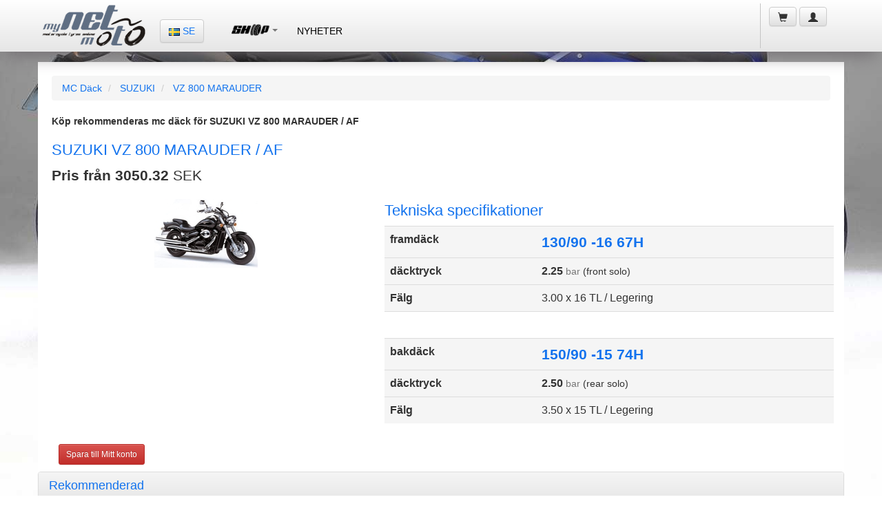

--- FILE ---
content_type: text/html;charset=UTF-8
request_url: https://se.mynetmoto.com/shop.cfm/moto/suzuki/5553-vz-800-marauder-af/mc-dack.html
body_size: 39698
content:
<strong></strong>

<!-- search-by-motorcycle -->


	
	<!-- 1 € = 11.214 SEK -->




<!DOCTYPE html>
<html lang="sv">
<head>
<base href="https://se.mynetmoto.com/">
<meta charset="utf-8">
<meta name="language" content="sv">
<meta name="content-language" content="sv">
<meta http-equiv="X-UA-Compatible" content="IE=edge">
<meta name="viewport" content="width=device-width, initial-scale=1">
<title>SUZUKI VZ 800 MARAUDER [AF] MC Däck- myNETmoto</title>

	<meta name="description" content="Köp rekommenderade motorcykeldäck för SUZUKI VZ 800 MARAUDER [AF]. Dagliga kampanjer och bra rabatter bara på myNETmoto.com">

<link rel="alternate" href="https://se.mynetmoto.com/shop.cfm/moto/suzuki/5553-vz-800-marauder-af/mc-dack.html" hreflang="sv-SE" />

			<link rel="alternate" href="https://at.mynetmoto.com/shop.cfm/moto/suzuki/5553-vz-800-marauder-af/mopedreifen.html" hreflang="de-AT" />
		
			<link rel="alternate" href="https://be.mynetmoto.com/shop.cfm/moto/suzuki/5553-vz-800-marauder-af/moto-pneu.html" hreflang="be-BE" />
		
			<link rel="alternate" href="https://bg.mynetmoto.com/shop.cfm/moto/suzuki/5553-vz-800-marauder-af/мотоциклетни-гуми.html" hreflang="bg-BG" />
		
			<link rel="alternate" href="https://hr.mynetmoto.com/shop.cfm/moto/suzuki/5553-vz-800-marauder-af/moto-gume.html" hreflang="hr-HR" />
		
			<link rel="alternate" href="https://cy.mynetmoto.com/shop.cfm/moto/suzuki/5553-vz-800-marauder-af/mοτοσικλέτα-λάστιχα.html" hreflang="el-CY" />
		
			<link rel="alternate" href="https://cz.mynetmoto.com/shop.cfm/moto/suzuki/5553-vz-800-marauder-af/motocyklove-pneumatiky.html" hreflang="cs-CZ" />
		
			<link rel="alternate" href="https://dk.mynetmoto.com/shop.cfm/moto/suzuki/5553-vz-800-marauder-af/mc-dæk.html" hreflang="da-DK" />
		
			<link rel="alternate" href="https://ee.mynetmoto.com/shop.cfm/moto/suzuki/5553-vz-800-marauder-af/mootorratta-rehvid.html" hreflang="ee-EE" />
		
			<link rel="alternate" href="https://eu.mynetmoto.com/shop.cfm/moto/suzuki/5553-vz-800-marauder-af/motorcycle-tires.html" hreflang="en-EU" />
		
			<link rel="alternate" href="https://fi.mynetmoto.com/shop.cfm/moto/suzuki/5553-vz-800-marauder-af/mp-renkaat.html" hreflang="fi-FI" />
		
			<link rel="alternate" href="https://fr.mynetmoto.com/shop.cfm/moto/suzuki/5553-vz-800-marauder-af/pneu-moto.html" hreflang="fr-FR" />
		
			<link rel="alternate" href="https://de.mynetmoto.com/shop.cfm/moto/suzuki/5553-vz-800-marauder-af/motorradreifen.html" hreflang="de-DE" />
		
			<link rel="alternate" href="https://gr.mynetmoto.com/shop.cfm/moto/suzuki/5553-vz-800-marauder-af/μοτοσυκλέτα-λάστιχα.html" hreflang="el-GR" />
		
			<link rel="alternate" href="https://hu.mynetmoto.com/shop.cfm/moto/suzuki/5553-vz-800-marauder-af/motorgumik.html" hreflang="hu-HU" />
		
			<link rel="alternate" href="https://ie.mynetmoto.com/shop.cfm/moto/suzuki/5553-vz-800-marauder-af/motorbike-tires.html" hreflang="en-IE" />
		
			<link rel="alternate" href="https://it.mynetmoto.com/shop.cfm/moto/suzuki/5553-vz-800-marauder-af/pneumatici-moto.html" hreflang="it-IT" />
		
			<link rel="alternate" href="https://lv.mynetmoto.com/shop.cfm/moto/suzuki/5553-vz-800-marauder-af/motocikla-riepa.html" hreflang="lv-LV" />
		
			<link rel="alternate" href="https://lt.mynetmoto.com/shop.cfm/moto/suzuki/5553-vz-800-marauder-af/motociklu-padangos.html" hreflang="lt-LT" />
		
			<link rel="alternate" href="https://lu.mynetmoto.com/shop.cfm/moto/suzuki/5553-vz-800-marauder-af/moto-pneuen.html" hreflang="fr-LU" />
		
			<link rel="alternate" href="https://mt.mynetmoto.com/shop.cfm/moto/suzuki/5553-vz-800-marauder-af/tajers-muturi.html" hreflang="mt-MT" />
		
			<link rel="alternate" href="https://nl.mynetmoto.com/shop.cfm/moto/suzuki/5553-vz-800-marauder-af/motorbanden.html" hreflang="nl-NL" />
		
			<link rel="alternate" href="https://pl.mynetmoto.com/shop.cfm/moto/suzuki/5553-vz-800-marauder-af/opony-motocyklowe.html" hreflang="pl-PL" />
		
			<link rel="alternate" href="https://pt.mynetmoto.com/shop.cfm/moto/suzuki/5553-vz-800-marauder-af/pneu-moto.html" hreflang="pt-PT" />
		
			<link rel="alternate" href="https://ro.mynetmoto.com/shop.cfm/moto/suzuki/5553-vz-800-marauder-af/anvelope-moto.html" hreflang="ro-RO" />
		
			<link rel="alternate" href="https://sk.mynetmoto.com/shop.cfm/moto/suzuki/5553-vz-800-marauder-af/pneumatiky-motocykle.html" hreflang="sk-SK" />
		
			<link rel="alternate" href="https://si.mynetmoto.com/shop.cfm/moto/suzuki/5553-vz-800-marauder-af/moto-gume.html" hreflang="si-SI" />
		
			<link rel="alternate" href="https://es.mynetmoto.com/shop.cfm/moto/suzuki/5553-vz-800-marauder-af/neumaticos-moto.html" hreflang="es-ES" />
		
<meta property="fb:app_id" content="517473161601868" /> 
<meta property="og:type"   content="website" /> 
<meta property="og:url"    content="https://se.mynetmoto.com/shop.cfm/moto/suzuki/5553-vz-800-marauder-af/mc-dack.html" /> 
<meta property="og:title"  content="SUZUKI VZ 800 MARAUDER [AF] MC Däck" />

<meta property="og:description" content="Köp rekommenderade motorcykeldäck för SUZUKI VZ 800 MARAUDER [AF]. Dagliga kampanjer och bra rabatter bara på myNETmoto.com" />

<meta property="og:image"  content="https://www.mynetmoto.com/images/motorcycles/vz800.jpg" />

<link rel="sitemap" type="application/xml" title="Sitemap" href="/sitemap.cfm">


<link rel="shortcut icon" href="https://www.mynetmoto.com/favicon.ico">
<meta property="fb:app_id" content="517473161601868" />
<link rel="stylesheet" href="https://maxcdn.bootstrapcdn.com/bootstrap/3.3.6/css/bootstrap.min.css" media="none" onload="if(media!='all')media='all'" integrity="sha384-1q8mTJOASx8j1Au+a5WDVnPi2lkFfwwEAa8hDDdjZlpLegxhjVME1fgjWPGmkzs7" crossorigin="anonymous">
<noscript>
<link rel="stylesheet" href="https://maxcdn.bootstrapcdn.com/bootstrap/3.3.6/css/bootstrap.min.css" integrity="sha384-1q8mTJOASx8j1Au+a5WDVnPi2lkFfwwEAa8hDDdjZlpLegxhjVME1fgjWPGmkzs7" crossorigin="anonymous">
</noscript>
<link rel="stylesheet" href="https://maxcdn.bootstrapcdn.com/bootstrap/3.3.6/css/bootstrap-theme.min.css" media="none" onload="if(media!='all')media='all'" integrity="sha384-fLW2N01lMqjakBkx3l/M9EahuwpSfeNvV63J5ezn3uZzapT0u7EYsXMjQV+0En5r" crossorigin="anonymous">
<noscript>
<link rel="stylesheet" href="https://maxcdn.bootstrapcdn.com/bootstrap/3.3.6/css/bootstrap.min.css" integrity="sha384-fLW2N01lMqjakBkx3l/M9EahuwpSfeNvV63J5ezn3uZzapT0u7EYsXMjQV+0En5r" crossorigin="anonymous">
</noscript>
<link rel="stylesheet" href="//cdnjs.cloudflare.com/ajax/libs/jasny-bootstrap/3.1.3/css/jasny-bootstrap.min.css" media="none" onload="if(media!='all')media='all'">
<noscript>
<link rel="stylesheet" href="//cdnjs.cloudflare.com/ajax/libs/jasny-bootstrap/3.1.3/css/jasny-bootstrap.min.css">
</noscript>
<link rel="stylesheet" href="//cdnjs.cloudflare.com/ajax/libs/bootstrap3-dialog/1.34.9/css/bootstrap-dialog.min.css" media="none" onload="if(media!='all')media='all'">
<noscript>
<link rel="stylesheet" href="//cdnjs.cloudflare.com/ajax/libs/bootstrap3-dialog/1.34.9/css/bootstrap-dialog.min.css">
</noscript>
<link rel="stylesheet" href="https://www.mynetmoto.com/includes/css/style.min.css" media="none" onload="if(media!='all')media='all'">




<style>
	.jmSidebarBoxBlue,.jmSidebarBoxWhite{webkit-box-shadow:0 0 6px 2px rgba(0,0,0,.75)}body{background:url(../../images/site-bg-1.jpg) top center no-repeat fixed}@media (max-width:480px){body{background:#ccc}}@media (max-width:767px){body{background:#ccc}}a,h1,h2,h3,h4{color:#1373ee}.jmSeparator{padding:1px 0;line-height:3px}.jmNoPadding{padding:0}.jmPaddingTB10-10{padding-top:10px;padding-bottom:10px}.jmPaddingTB5-5{padding-top:5px;padding-bottom:5px}.jmMarginTB10-10{margin-top:10px;margin-bottom:10px}.jmMarginTB20-20{margin-top:20px;margin-bottom:20px}.jmMarginTB5-5{margin-top:5px;margin-bottom:5px}.jmMarginTopMinus10{margin-top:-10px}.jmMarginTopMinus15{margin-top:-15px}.jmMarginTopMinus20{margin-top:-20px}.jmMinWidth300{min-width:360px}.jmFullWidth{width:100%}.jmWidth-4{width:33%}.thumbnail{border:0}.jmSeparator{width:100%;height:30px;display:table;background:inherit}.jmContentEntry{padding:10px}.jmLargeFontSize{font-size:18px;line-height:18px}.jmImageCenter{display:block;margin-left:auto;margin-right:auto;text-align:center}.jmBrandImage{margin-top:5px}.jmFontRed{color:#C80000}.jmFontOrange{color:#D6A315}.jmFontGreen{color:#3CAD17}.jmFontYellow{color:#F60}.jmBackgroundGrey{background:#f2f2f2}#jmHeader,#jmHeaderMobile{background-image:-webkit-linear-gradient(top,#fff 0,#e6e6e6 100%);background-image:-o-linear-gradient(top,#fff 0,#e6e6e6 100%);background-image:-webkit-gradient(linear,left top,left bottom,from(#fff),to(#e6e6e6));filter:progid:DXImageTransform.Microsoft.gradient(startColorstr='#ffffff', endColorstr='#e6e6e6', GradientType=0)}#jmHeader{background-image:linear-gradient(to bottom,#fff 0,#e6e6e6 100%);filter:progid:DXImageTransform.Microsoft.gradient(enabled=false);-webkit-box-shadow:0 14px 24px -9px rgba(112,108,112,1);-moz-box-shadow:0 14px 24px -9px rgba(112,108,112,1);box-shadow:0 14px 24px -9px rgba(112,108,112,1);height:75px}#jmHeaderMobile{height:60px;background-image:linear-gradient(to bottom,#fff 0,#e6e6e6 100%);filter:progid:DXImageTransform.Microsoft.gradient(enabled=false);-webkit-box-shadow:0 14px 24px -9px rgba(112,108,112,1);-moz-box-shadow:0 14px 24px -9px rgba(112,108,112,1);box-shadow:0 14px 24px -9px rgba(112,108,112,1)}.jmLogo{height:60px;width:162px;margin:2px 5px;padding:5px 0}.jmLogo img.jmLogoImgSmall{width:100px;height:37px;margin:11px 0 17px}.jmLogo img.jmLogoImgLarge{width:162px;height:60px}.jmLanguageSelector{margin:28px 10px 20px}.jmMainMenu{margin:20px 20px 20px 10px}.jmShoppingCart{height:65px;margin:5px 3px 2px;padding:0 5px 0 10px;border-left:1px solid #c4c4c4}.jmShoppingCart li{margin:5px 2px}li.jmShoppingCartList{font-size:16px;display:block;width:100%;padding:10px 0 0}.jmShoppingCartHolder{max-width:180px}.jmShoppingCartHolder .jm-col-md-12,.jmShoppingCartHolder .jm-col-md-4,.jmShoppingCartHolder .jm-col-md-8{padding:0}li.jmShoppingCartList span.glyphicon{font-size:30px;margin:0}li.jmShoppingCartList span.badge{margin:-10px 0 0 -10px;background:#1373ee;font-size:14px}li.jmShoppingCartList span.shopping-cart-text{margin:-10px 0 4px}li.jmShoppingCartList span.shopping-cart-price{display:block;text-align:left;margin:-5px 0 0;padding:2px 0 2px 10px;font-size:12px;color:#1373ee}.jmShoppingCartListed{min-width:300px;padding:10px 20px 2px}.jmShoppingCartListedMobile{width:96%;padding:10px 2% 2px;float:left;margin:0 0 0 -100%}li.jmShoppingCartList div.jmShoppingCartListed span.badge{margin:5px 0 0;background:#1373ee;font-size:12px}li.jmLogin{display:block}#jmHeaderMobile .jmLogo{width:100%;line-height:60px}#jmHeaderMobile .col-xs-2,#jmHeaderMobile .col-xs-4{height:60px;line-height:60px}#jmHeaderMobile .jmDropDownCart{min-width:200px;width:100%;margin-left:-100%}#jmHeaderMobile .jmDropDownMain{float:right;min-width:200px;width:100%;margin-left:-250%}ul.jmLeftMenuFixed{margin:5px 0;padding:0;list-style-type:none}ul.jmLeftMenuFixed li{padding:5px 10px;border-bottom:1px solid #ccc;font-size:16px}.navmenu1,.navmenu2,.navmenu3,.navmenu4{min-width:300px}.jmColumnHolder{width:100%;margin:90px 0 10px;display:table}@media (max-width:767px){.jmColumnHolder{width:100%;margin:60px 0 10px;display:table}.jmAdvancedSearchBox .nav-tabs>li.jm-col-xs-6{text-align:center}}@media (max-width:480px){.jmColumnHolder{width:100%;margin:60px 0 10px;display:table}.jmColumnHolder jmNoPaddingMobile{padding:0}.jmSidebarBox,.jmSidebarBox2{width:100%;max-width:360px;padding:5px;-webkit-border-radius:8px;-moz-border-radius:8px;border-radius:8px}.jmSidebarBoxWhite{background:#fff;color:#262626;webkit-box-shadow:0 0 6px 2px rgba(0,0,0,.75);-moz-box-shadow:0 0 6px 2px rgba(0,0,0,.75);box-shadow:0 0 6px 2px rgba(0,0,0,.75);display:table;margin:15px 0 5px}.jmAdvancedSearchBox .nav-tabs>li.jm-col-xs-6{text-align:center}}.jmSidebarBox ul,.jmSidebarBox2 ul{margin:0 5px 0 10px;list-style-type:none}.jmSidebarBox,.jmSidebarBox2{width:100%;padding:5px;-webkit-border-radius:8px;-moz-border-radius:8px;border-radius:8px}.jmAdvancedSearchBox .tab-content,.jmWhiteHolder{-webkit-border-radius:8px;-moz-border-radius:8px}.jmSidebarBox ul{padding:5px 10px 5px 60px}.jmSidebarBox2 ul{padding:5px 10px}.jmSidebarBox ul.jmMotoTyres{background:url(../../images/icons/icon-tyres.png) 0 50% no-repeat}.jmSidebarBox ul.jmFitmenGuide{background:url(../../images/icons/icon-fitment-guide.png) 0 50% no-repeat}.jmSidebarBox ul.jmRims{background:url(../../images/icons/icon-rim.png) 0 50% no-repeat}.jmSidebarBox ul.jmMiscellaneous{background:url(../../images/icons/icon-miscellaneous.png) 0 50% no-repeat}.jmSidebarBox ul li.jmCatName{color:#000;font-size:18px;font-weight:700}.jmSidebarBox ul li.jmCatSubName{color:#6B6B6B;font-size:13px}.jmSidebarBox ul li.jmRed{color:#c80000}.jmSidebarBox ul li.jmBlue{color:#1B5CC2}.jmSidebarBoxBlue{background:#3673c3;color:#fff;-moz-box-shadow:0 0 6px 2px rgba(0,0,0,.75);box-shadow:0 0 6px 2px rgba(0,0,0,.75)}.jmSidebarBoxBlue h2.jmLogoName{background:url(../../images/icons/icon-tyre.png) 0 50% no-repeat;line-height:54px;margin:1px 5px;padding:2px 5px 2px 60px;color:#fff;font-size:20px;font-weight:400;font-style:italic}.jmWhiteHolder{background:#fff;padding:5px;border-radius:8px}.jmBlueHolder{padding:5px}.jmBlueHolder ul{margin:0 2px;padding:5px 10px 5px 5px}.jmBlueHolder ul li{padding:3px 10px 3px 40px}.jmBlueHolder ul li.jmShipping{background:url(../../images/icons/icon-delivery.png) 0 50% no-repeat}.jmBlueHolder ul li.jmProducts{background:url(../../images/icons/icon-product-box.png) 0 50% no-repeat}.jmBlueHolder ul li.jmRecommended{background:url(../../images/icons/icon-recommended.png) 0 50% no-repeat}.jmSidebarBoxWhite{background:#fff;color:#262626;-moz-box-shadow:0 0 6px 2px rgba(0,0,0,.75);box-shadow:0 0 6px 2px rgba(0,0,0,.75);display:table;margin:15px 0 5px}.jmAdvancedSearchBox .tab-content,.jmBestSellers{-webkit-box-shadow:0 14px 24px -9px rgba(112,108,112,1);-moz-box-shadow:0 14px 24px -9px rgba(112,108,112,1)}.jmSidebarBoxWhite h2{color:#1373ee;font-size:22px;margin:5px;padding:5px 10px}.jmSidebarBoxWhite .media h4.media-heading{color:#383838;font-size:14px;font-weight:700}.jmSidebarBoxWhite .media .media-body{color:#000;font-size:13px}.jmSidebarBoxWhite ul.jmTyreBrands{margin:0;padding:0;list-style-type:none}.jmSidebarBoxWhite ul.jmTyreBrands li{width:45%;float:left;display:inline-block;margin:5px;padding:5px;border:1px solid #ccc;-webkit-border-radius:5px;-moz-border-radius:5px;border-radius:5px}.jmSidebarBoxWhite ul.jmTyreBrands li a{display:block;text-align:center}.jmSidebarBoxWhite ul.jmTyreBrands li img{margin:0 auto;text-align:center}.jmBestSellers{min-height:300px;background-size:cover;box-shadow:0 14px 24px -9px rgba(112,108,112,1);border:1px solid #fff;-webkit-border-radius:5px;-moz-border-radius:5px;border-radius:5px}.jmBestSellers h2{margin:15px 5px 5px 15px;padding:5px;font-size:26px;color:#fff}.jmHomeProductBox{width:100%;background:#fff;padding:3px;display:table}.jmProductTitle{width:100%;border-bottom:1px solid #5B5B5C;color:#5B5B5C;font-size:14px;font-weight:400;text-align:center}.jmProductTitle h3{font-size:14px;margin:0;padding:2px 0;color:#5B5B5C}.jmProductThumb{min-height:150px;border-bottom:2px solid #5B5B5C}.jmProductProducer{width:100%;height:30px;margin:-145px 0 0}.jmProductDetails{width:100%;margin:120px 0 0}.jmProductDetails ul{margin:0;padding:0;list-style-type:none;font-size:12px}.jmProductDetails ul li{margin:-1px 0 0;padding:0}.jmProductDetails strong{font-size:15px}.jmProductDetails .jm-col-md-5,.jmProductDetails .jm-col-md-7{padding:0}.jmProductDetails .glyphicon{color:#1373ee}.jmAdvancedSearchBox{width:100%}.jmAdvancedSearchBox ul.nav-tabs{padding:0 20px;border-bottom:none}.jmAdvancedSearchBox .nav>li{display:inline-block}.jmAdvancedSearchBox .nav>li>a{padding:10px;display:block;text-align:center}.jmAdvancedSearchBox .nav-tabs>li>a{margin-right:2px;line-height:1.22857;background:#f2f2f2;font-weight:700;font-size:13px}.jmAdvancedSearchBox .nav-tabs>li.active>a{margin-right:2px;line-height:1.22857;background:#fff;font-weight:700;font-size:13px}.jmAdvancedSearchBox .nav-tabs>li.jm-col-md-6{padding:0 20px 0 0}.jmAdvancedSearchBox .nav-tabs>li.jm-col-xs-6{padding:0}@media (max-width:480px){.jmAdvancedSearchBox .nav-tabs>li a span.jmByMotorcycle,.jmAdvancedSearchBox .nav-tabs>li a span.jmByTyreSize{display:block;width:100%;margin:0 0 5px}.jmAdvancedSearchBox .nav-tabs>li a span.jmByMotorcycleLabel,.jmAdvancedSearchBox .nav-tabs>li a span.jmByTyreSizeLabel{display:block;width:100%;height:30px;line-height:15px;margin:0 0 5px}}@media (max-width:767px){.jmAdvancedSearchBox .nav-tabs>li a span.jmByMotorcycle,.jmAdvancedSearchBox .nav-tabs>li a span.jmByTyreSize{display:block;width:100%;margin:0 0 5px}.jmAdvancedSearchBox .nav-tabs>li a span.jmByMotorcycleLabel,.jmAdvancedSearchBox .nav-tabs>li a span.jmByTyreSizeLabel{display:block;width:100%;height:30px;line-height:15px;margin:0 0 5px}}.jmAdvancedSearchBox .tab-content{width:100%;display:table;margin:0 0 20px;padding:20px 2%;color:#000;border-radius:8px;background:#fff;box-shadow:0 14px 24px -9px rgba(112,108,112,1)}.jmNewsHeading,.jmNewsItem{-webkit-border-radius:8px;-moz-border-radius:8px}.jmAdvancedSearchBox .tab-content .input-group{margin:10px 0}.jmAdvancedSearchBox .tab-content .input-group-addon{width:200px}.jmAdvancedSearchBox .tab-content .jm-col-md-6{padding:0}.jmAdvancedSearchBox .tab-content .jm-col-md-6 img{display:block;margin:0 auto;text-align:center}.jmAdvancedContentBox{width:100%;display:table;background:#fff}.jmPageName{margin:20px}@media (max-width:480px){.jmPageName{margin:10px}}.jmPageName h1,.jmPageName h1 a{font-size:22px;color:#1373ee}.jmAdvancedContentBox .main{margin:20px}.jmSearchedProduct{width:100%;display:table;padding:10px 0;border-bottom:1px solid #ccc}.jmSearchedProduct2{display:table;border-bottom:1px solid #ccc}.jmSearchedProduct2 h3{margin-top:5px;margin-bottom:5px}.jmSearchedProduct .col-md-1,.jmSearchedProduct .col-md-12,.jmSearchedProduct .col-md-2,.jmSearchedProduct .col-md-3,.jmSearchedProduct .col-md-4,.jmSearchedProduct .col-md-5,.jmSearchedProduct .col-md-6,.jmSearchedProduct .col-md-7{position:relative;min-height:1px;padding-right:1px;padding-left:1px}.jmProductImage{text-align:center}.jmProductName{padding:5px;background:#f2f2f2;border-bottom:1px solid #1373ee}.jmBorderTopBottomGrey,.jmEAN,.jmProductDescription{border-bottom:1px solid #ccc}.jmProductName h3{padding:8px 5px 8px 0;margin:0;font-size:20px}.jmProductDetail1,.jmProductDetail2,.jmProductTotal{padding:5px;margin:2px 0}.jmProductDetail1{background:#e9f3ff}.jmProductDetail1:hover,.jmProductDetail2{background:#eaeef1}.jmProductDetail2:hover{background:#e9f3ff}.jmProductTotal{color:#fff;font-weight:700;background:#1373ee}.jmProductTotal a{color:#fff}.jmProductContentBox{width:100%;display:table;background:#fff;padding:5px 0 20px}.jmProductContentBox h3{font-size:14px;font-weight:700}.jmPageProductName{margin:20px}.jmPageProductName h1,.jmPageProductName h1 a{font-size:20px;color:#1373ee}@media (max-width:480px){.jmPageProductName{margin:10px}.jmPageProductName h1{font-size:18px}}.jmProductContentBox .main{margin:20px;padding:0 0 20px}@media (max-width:480px){.jmProductContentBox .main{margin:10px;padding:0 0 10px}}.jmProductLeft .col-md-1,.jmProductLeft .col-md-12,.jmProductLeft .col-md-2,.jmProductLeft .col-md-3,.jmProductLeft .col-md-4,.jmProductLeft .col-md-5,.jmProductLeft .col-md-6,.jmProductLeft .col-md-7{position:relative;min-height:1px;padding-right:1px;padding-left:1px}.jmProductAddToCart a,.jmProductPrice a{margin:5px 0;padding:0 5px;display:block;width:100%}.jmProductBrand{width:100%;background:#ececec}.jmProductBrand h2{font-size:18px;text-align:center}.jmProductBrand h4{font-size:12px;text-align:center}.jmProductInfo{width:100%}.jmProductPrice{text-align:center}.jmProductPrice a{height:30px;line-height:30px;font-size:18px;color:#1373ee;background:#fff}.jmProductAddToCart{height:50px;text-align:center}.jmProductAddToCart a{height:40px;line-height:40px;font-size:14px;color:#fff;background:#c80000}.jmCommentsArea .tab-content,.jmEAN,.jmMotorcycleList,.jmSofort{padding:10px 0}.jmProductPriceInfo{height:30px;text-align:center}.jmEAN{font-size:20px;font-weight:80;color:#444;margin:0 0 10px}.jmProductDescription{font-size:14px;padding:10px 0;text-align:justify}.jmProductListingEntry{margin:10px 0;padding:5px 0;display:table}.jmProductListingEntry h2{font-size:14px;margin:0;padding:0}.jmPreis,.jmSonderPreis{font-size:18px;display:block}.jmProductListingEntryRow{margin:4px 0;padding:3px 0}.jmPreis strong{color:#3CAD17}.jmSonderPreis strong{color:#c80000}.jmBorderTopBottomGrey{border-top:1px solid #ccc}.jmBottom,.jmFooter{border-top:2px solid #bfbfbf}.jmNewsHeading{padding:5px 0 5px 20px;background:#f2f3f3;font-size:30px;line-height:30px;color:#c80000;font-weight:600;border-radius:8px}.jmNewsItem,.jmNewsItemDetails{margin:10px 0 5px;border-bottom:2px solid #ccc;display:table;background:#fff}.jmNewsItem h3,.jmNewsItem h4{font-size:20px;line-height:20px}.jmNewsItem{padding:5px 0;border-radius:8px}.jmNewsItemDetails{padding:15px 0 5px;-webkit-border-radius:8px;-moz-border-radius:8px;border-radius:8px}.jmNewsItem h3{padding:5px 0}.jmNewsItem h4{padding:0}.jmTag{font-color:#ccc;font-size:14px}.jmBottom{min-height:190px;padding:20px 0;background-image:-webkit-linear-gradient(top,#ededed 0,#e5e5e5 100%);background-image:-o-linear-gradient(top,#ededed 0,#e5e5e5 100%);background-image:-webkit-gradient(linear,left top,left bottom,from(#ededed),to(#e5e5e5));background-image:linear-gradient(to bottom,#ededed 0,#e5e5e5 100%);filter:progid:DXImageTransform.Microsoft.gradient(startColorstr='#ededed', endColorstr='#e5e5e5', GradientType=0);filter:progid:DXImageTransform.Microsoft.gradient(enabled=false);-webkit-box-shadow:0 14px 24px -9px rgba(112,108,112,1);-moz-box-shadow:0 14px 24px -9px rgba(112,108,112,1);box-shadow:0 14px 24px -9px rgba(112,108,112,1)}.jmBottomLogo{margin:50px 0 20px;text-align:center}.jmBottomLogo img{text-align:center;margin:0 auto}.jmBottom .jmBottomMenu{margin:0 1px}.jmBottom strong{color:#1373ee;text-transform:uppercase}.jmBottom .jmSeparator{height:2px;font-size:2px;line-height:2px;margin:18px 0;background:#1373ee;display:block}.jmBottom .jmBottomMenu ul{margin:0;padding:0;list-style-type:none}.jmBottom .jmBottomMenu ul li{margin:1px 0}.jmBottom .jmBottomMenu ul li a{color:#5B5B5C;text-transform:uppercase}.jmBottom .jmBottomMenu ul li a:hover{color:#1373ee}.jmBottom .jmBottomMenuVariation{margin:0 1px}.jmBottom .jmBottomMenuVariation ul{margin:0;padding:0;list-style-type:none}.jmBottom .jmBottomMenuVariation ul li{margin:1px 0}.jmBottom .jmBottomMenuVariation ul li a{color:#1373ee;text-transform:uppercase;font-weight:700}.jmBottom .jmBottomMenuVariation ul li a:hover,.navbar-default .navbar-nav>li>a{color:#000}.jmFooter{min-height:70px;background-image:-webkit-linear-gradient(top,#cfcdce 0,#d7d5d6 100%);background-image:-o-linear-gradient(top,#cfcdce 0,#d7d5d6 100%);background-image:-webkit-gradient(linear,left top,left bottom,from(#cfcdce),to(#d7d5d6));background-image:linear-gradient(to bottom,#cfcdce 0,#d7d5d6 100%);filter:progid:DXImageTransform.Microsoft.gradient(startColorstr='#cfcdce', endColorstr='#d7d5d6', GradientType=0);filter:progid:DXImageTransform.Microsoft.gradient(enabled=false)}.jmFooter p{text-align:center;padding:1px 0;margin:0}.acBasketPrice,.acStockStatus{text-align:right}.jmFooterInner{margin:10px 0 5px;font-size:12px}.navbar-default .navbar-nav>li>a:hover{background:#f2f2f2;border-bottom:1px solid #c80000}.navbar-default .navbar-nav>.active>a{color:#000;font-weight:500}.navbar-default .navbar-nav>.active>a,.navbar-default .navbar-nav>.open>a{background:#fff;border-bottom:1px solid #000;box-shadow:inset 0 3px 9px rgba(0,0,0,.075)}.navbar-default .navbar-nav>li.jmShoppingCartList>a{color:#323232}.navbar-default .navbar-nav>li.jmShoppingCartList>a.btn-default{background:0 0;color:#323232;border:none;text-shadow:none;-webkit-box-shadow:none;box-shadow:none}.jmSidebarBox ul li.jmCatName a{color:#000}.jmSidebarBox ul li.jmCatName a:hover{color:#6B6B6B}.jmSidebarBox ul li.jmRed a{color:#c80000}.jmSidebarBox ul li.jmRed a:hover{color:#6B6B6B}.jmSidebarBox ul li.jmBlue a{color:#1B5CC2}.jmSidebarBox ul li.jmBlue a:hover{color:#6B6B6B}.jmProductDetails .jmRed{color:#c80000}.jmProductDetails .jmBlue{color:#1B5CC2}.jmProductTitle h3 a{color:#5B5B5C}.video-container{position:relative;padding-bottom:56.25%;padding-top:30px;height:0;overflow:hidden}.video-container embed,.video-container iframe,.video-container object{position:absolute;top:0;left:0;width:100%;height:100%}.flag{width:16px;height:11px;background:url(../../images/flags.png) no-repeat}.flag.flag-ad{background-position:-16px 0}.flag.flag-ae{background-position:-32px 0}.flag.flag-af{background-position:-48px 0}.flag.flag-ag{background-position:-64px 0}.flag.flag-ai{background-position:-80px 0}.flag.flag-al{background-position:-96px 0}.flag.flag-am{background-position:-112px 0}.flag.flag-an{background-position:-128px 0}.flag.flag-ao{background-position:-144px 0}.flag.flag-ar{background-position:-160px 0}.flag.flag-as{background-position:-176px 0}.flag.flag-at{background-position:-192px 0}.flag.flag-au{background-position:-208px 0}.flag.flag-aw{background-position:-224px 0}.flag.flag-az{background-position:-240px 0}.flag.flag-ba{background-position:0 -11px}.flag.flag-bb{background-position:-16px -11px}.flag.flag-bd{background-position:-32px -11px}.flag.flag-be{background-position:-48px -11px}.flag.flag-bf{background-position:-64px -11px}.flag.flag-bg{background-position:-80px -11px}.flag.flag-bh{background-position:-96px -11px}.flag.flag-bi{background-position:-112px -11px}.flag.flag-bj{background-position:-128px -11px}.flag.flag-bm{background-position:-144px -11px}.flag.flag-bn{background-position:-160px -11px}.flag.flag-bo{background-position:-176px -11px}.flag.flag-br{background-position:-192px -11px}.flag.flag-bs{background-position:-208px -11px}.flag.flag-bt{background-position:-224px -11px}.flag.flag-bv{background-position:-240px -11px}.flag.flag-bw{background-position:0 -22px}.flag.flag-by{background-position:-16px -22px}.flag.flag-bz{background-position:-32px -22px}.flag.flag-ca{background-position:-48px -22px}.flag.flag-catalonia{background-position:-64px -22px}.flag.flag-cd{background-position:-80px -22px}.flag.flag-cf{background-position:-96px -22px}.flag.flag-cg{background-position:-112px -22px}.flag.flag-ch{background-position:-128px -22px}.flag.flag-ci{background-position:-144px -22px}.flag.flag-ck{background-position:-160px -22px}.flag.flag-cl{background-position:-176px -22px}.flag.flag-cm{background-position:-192px -22px}.flag.flag-cn{background-position:-208px -22px}.flag.flag-co{background-position:-224px -22px}.flag.flag-cr{background-position:-240px -22px}.flag.flag-cu{background-position:0 -33px}.flag.flag-cv{background-position:-16px -33px}.flag.flag-cw{background-position:-32px -33px}.flag.flag-cy{background-position:-48px -33px}.flag.flag-cz{background-position:-64px -33px}.flag.flag-de{background-position:-80px -33px}.flag.flag-dj{background-position:-96px -33px}.flag.flag-dk{background-position:-112px -33px}.flag.flag-dm{background-position:-128px -33px}.flag.flag-do{background-position:-144px -33px}.flag.flag-dz{background-position:-160px -33px}.flag.flag-ec{background-position:-176px -33px}.flag.flag-ee{background-position:-192px -33px}.flag.flag-eg{background-position:-208px -33px}.flag.flag-eh{background-position:-224px -33px}.flag.flag-england{background-position:-240px -33px}.flag.flag-er{background-position:0 -44px}.flag.flag-es{background-position:-16px -44px}.flag.flag-et{background-position:-32px -44px}.flag.flag-eu{background-position:-48px -44px}.flag.flag-fi{background-position:-64px -44px}.flag.flag-fj{background-position:-80px -44px}.flag.flag-fk{background-position:-96px -44px}.flag.flag-fm{background-position:-112px -44px}.flag.flag-fo{background-position:-128px -44px}.flag.flag-fr{background-position:-144px -44px}.flag.flag-ga{background-position:-160px -44px}.flag.flag-gb{background-position:-176px -44px}.flag.flag-gd{background-position:-192px -44px}.flag.flag-ge{background-position:-208px -44px}.flag.flag-gf{background-position:-224px -44px}.flag.flag-gg{background-position:-240px -44px}.flag.flag-gh{background-position:0 -55px}.flag.flag-gi{background-position:-16px -55px}.flag.flag-gl{background-position:-32px -55px}.flag.flag-gm{background-position:-48px -55px}.flag.flag-gn{background-position:-64px -55px}.flag.flag-gp{background-position:-80px -55px}.flag.flag-gq{background-position:-96px -55px}.flag.flag-gr{background-position:-112px -55px}.flag.flag-gs{background-position:-128px -55px}.flag.flag-gt{background-position:-144px -55px}.flag.flag-gu{background-position:-160px -55px}.flag.flag-gw{background-position:-176px -55px}.flag.flag-gy{background-position:-192px -55px}.flag.flag-hk{background-position:-208px -55px}.flag.flag-hm{background-position:-224px -55px}.flag.flag-hn{background-position:-240px -55px}.flag.flag-hr{background-position:0 -66px}.flag.flag-ht{background-position:-16px -66px}.flag.flag-hu{background-position:-32px -66px}.flag.flag-ic{background-position:-48px -66px}.flag.flag-id{background-position:-64px -66px}.flag.flag-ie{background-position:-80px -66px}.flag.flag-il{background-position:-96px -66px}.flag.flag-im{background-position:-112px -66px}.flag.flag-in{background-position:-128px -66px}.flag.flag-io{background-position:-144px -66px}.flag.flag-iq{background-position:-160px -66px}.flag.flag-ir{background-position:-176px -66px}.flag.flag-is{background-position:-192px -66px}.flag.flag-it{background-position:-208px -66px}.flag.flag-je{background-position:-224px -66px}.flag.flag-jm{background-position:-240px -66px}.flag.flag-jo{background-position:0 -77px}.flag.flag-jp{background-position:-16px -77px}.flag.flag-ke{background-position:-32px -77px}.flag.flag-kg{background-position:-48px -77px}.flag.flag-kh{background-position:-64px -77px}.flag.flag-ki{background-position:-80px -77px}.flag.flag-km{background-position:-96px -77px}.flag.flag-kn{background-position:-112px -77px}.flag.flag-kp{background-position:-128px -77px}.flag.flag-kr{background-position:-144px -77px}.flag.flag-kurdistan{background-position:-160px -77px}.flag.flag-kw{background-position:-176px -77px}.flag.flag-ky{background-position:-192px -77px}.flag.flag-kz{background-position:-208px -77px}.flag.flag-la{background-position:-224px -77px}.flag.flag-lb{background-position:-240px -77px}.flag.flag-lc{background-position:0 -88px}.flag.flag-li{background-position:-16px -88px}.flag.flag-lk{background-position:-32px -88px}.flag.flag-lr{background-position:-48px -88px}.flag.flag-ls{background-position:-64px -88px}.flag.flag-lt{background-position:-80px -88px}.flag.flag-lu{background-position:-96px -88px}.flag.flag-lv{background-position:-112px -88px}.flag.flag-ly{background-position:-128px -88px}.flag.flag-ma{background-position:-144px -88px}.flag.flag-mc{background-position:-160px -88px}.flag.flag-md{background-position:-176px -88px}.flag.flag-me{background-position:-192px -88px}.flag.flag-mg{background-position:-208px -88px}.flag.flag-mh{background-position:-224px -88px}.flag.flag-mk{background-position:-240px -88px}.flag.flag-ml{background-position:0 -99px}.flag.flag-mm{background-position:-16px -99px}.flag.flag-mn{background-position:-32px -99px}.flag.flag-mo{background-position:-48px -99px}.flag.flag-mp{background-position:-64px -99px}.flag.flag-mq{background-position:-80px -99px}.flag.flag-mr{background-position:-96px -99px}.flag.flag-ms{background-position:-112px -99px}.flag.flag-mt{background-position:-128px -99px}.flag.flag-mu{background-position:-144px -99px}.flag.flag-mv{background-position:-160px -99px}.flag.flag-mw{background-position:-176px -99px}.flag.flag-mx{background-position:-192px -99px}.flag.flag-my{background-position:-208px -99px}.flag.flag-mz{background-position:-224px -99px}.flag.flag-na{background-position:-240px -99px}.flag.flag-nc{background-position:0 -110px}.flag.flag-ne{background-position:-16px -110px}.flag.flag-nf{background-position:-32px -110px}.flag.flag-ng{background-position:-48px -110px}.flag.flag-ni{background-position:-64px -110px}.flag.flag-nl{background-position:-80px -110px}.flag.flag-no{background-position:-96px -110px}.flag.flag-np{background-position:-112px -110px}.flag.flag-nr{background-position:-128px -110px}.flag.flag-nu{background-position:-144px -110px}.flag.flag-nz{background-position:-160px -110px}.flag.flag-om{background-position:-176px -110px}.flag.flag-pa{background-position:-192px -110px}.flag.flag-pe{background-position:-208px -110px}.flag.flag-pf{background-position:-224px -110px}.flag.flag-pg{background-position:-240px -110px}.flag.flag-ph{background-position:0 -121px}.flag.flag-pk{background-position:-16px -121px}.flag.flag-pl{background-position:-32px -121px}.flag.flag-pm{background-position:-48px -121px}.flag.flag-pn{background-position:-64px -121px}.flag.flag-pr{background-position:-80px -121px}.flag.flag-ps{background-position:-96px -121px}.flag.flag-pt{background-position:-112px -121px}.flag.flag-pw{background-position:-128px -121px}.flag.flag-py{background-position:-144px -121px}.flag.flag-qa{background-position:-160px -121px}.flag.flag-re{background-position:-176px -121px}.flag.flag-ro{background-position:-192px -121px}.flag.flag-rs{background-position:-208px -121px}.flag.flag-ru{background-position:-224px -121px}.flag.flag-rw{background-position:-240px -121px}.flag.flag-sa{background-position:0 -132px}.flag.flag-sb{background-position:-16px -132px}.flag.flag-sc{background-position:-32px -132px}.flag.flag-scotland{background-position:-48px -132px}.flag.flag-sd{background-position:-64px -132px}.flag.flag-se{background-position:-80px -132px}.flag.flag-sg{background-position:-96px -132px}.flag.flag-sh{background-position:-112px -132px}.flag.flag-si{background-position:-128px -132px}.flag.flag-sk{background-position:-144px -132px}.flag.flag-sl{background-position:-160px -132px}.flag.flag-sm{background-position:-176px -132px}.flag.flag-sn{background-position:-192px -132px}.flag.flag-so{background-position:-208px -132px}.flag.flag-somaliland{background-position:-224px -132px}.flag.flag-sr{background-position:-240px -132px}.flag.flag-ss{background-position:0 -143px}.flag.flag-st{background-position:-16px -143px}.flag.flag-sv{background-position:-32px -143px}.flag.flag-sx{background-position:-48px -143px}.flag.flag-sy{background-position:-64px -143px}.flag.flag-sz{background-position:-80px -143px}.flag.flag-tc{background-position:-96px -143px}.flag.flag-td{background-position:-112px -143px}.flag.flag-tf{background-position:-128px -143px}.flag.flag-tg{background-position:-144px -143px}.flag.flag-th{background-position:-160px -143px}.flag.flag-tibet{background-position:-176px -143px}.flag.flag-tj{background-position:-192px -143px}.flag.flag-tk{background-position:-208px -143px}.flag.flag-tl{background-position:-224px -143px}.flag.flag-tm{background-position:-240px -143px}.flag.flag-tn{background-position:0 -154px}.flag.flag-to{background-position:-16px -154px}.flag.flag-tr{background-position:-32px -154px}.flag.flag-tt{background-position:-48px -154px}.flag.flag-tv{background-position:-64px -154px}.flag.flag-tw{background-position:-80px -154px}.flag.flag-tz{background-position:-96px -154px}.flag.flag-ua{background-position:-112px -154px}.flag.flag-ug{background-position:-128px -154px}.flag.flag-um{background-position:-144px -154px}.flag.flag-us{background-position:-160px -154px}.flag.flag-uy{background-position:-176px -154px}.flag.flag-uz{background-position:-192px -154px}.flag.flag-va{background-position:-208px -154px}.flag.flag-vc{background-position:-224px -154px}.flag.flag-ve{background-position:-240px -154px}.flag.flag-vg{background-position:0 -165px}.flag.flag-vi{background-position:-16px -165px}.flag.flag-vn{background-position:-32px -165px}.flag.flag-vu{background-position:-48px -165px}.flag.flag-wales{background-position:-64px -165px}.flag.flag-wf{background-position:-80px -165px}.flag.flag-ws{background-position:-96px -165px}.flag.flag-xk{background-position:-112px -165px}.flag.flag-ye{background-position:-128px -165px}.flag.flag-yt{background-position:-144px -165px}.flag.flag-za{background-position:-160px -165px}.flag.flag-zanzibar{background-position:-176px -165px}.flag.flag-zm{background-position:-192px -165px}.flag.flag-zw{background-position:-208px -165px}.scrollable-menu{height:auto;max-height:200px;overflow-x:hidden}.acOldPrice{text-decoration:line-through}.acNewPrice{color:red}.acPriceDisclaimer{color:#666;font-size:8pt;font-weight:100}.acNewsLabel a,.acNewsLabelFilter a{color:#FFF}.acStockStatus{font-size:9pt}.acBasketHeader{font-weight:700}.acBasketQuantity{float:left}.acBasketSubtotal{text-align:right;font-weight:700}.acBasketTotal{text-align:right;font-size:14pt;font-weight:bold;}.acErrorList{margin:5px 0;padding:0;list-style-type:none}.acCheckoutContentBox{width:100%;display:table;background:#fff;padding:5px 0 20px}.acCheckoutContentBox h3{margin:10px 0 20px}.acBorderBottomGrey{border-bottom:1px solid #ccc}.acBorderTopGrey{border-top:1px solid #ccc}.acRightFloat{float:right}.acButtonFullWidth{width:100%}.acPadding-5{padding:5px}.acPadding-10{padding:10px}.acNewsLabelFilter{font-size:14px;display:inline-block;margin:3px}.acNewsTitle h1,h2{font-size:22px;margin:5px 0 10px}.acPaddingLeft-20{padding-left:20px}#top-link-block.affix-top{position:absolute;bottom:-82px;left:10px}#top-link-block.affix{position:fixed;bottom:18px;right:10px}.acNewsSearchBox{padding-top:18px;padding-bottom:18px}.acFixedBottom{position:fixed;bottom:0;width:100%;background-color:#393838;opacity:1;padding:10px;text-align:center;color:#FFF}div.c-wrapper{width:80%;margin:auto}.carousel-inner>.item>a>img,.carousel-inner>.item>img{width:100%;margin:auto}.icon-social-1_round-facebook-dims,.icon-social-1_round-google-plus-dims,.icon-social-1_round-instagram-dims,.icon-social-1_round-twitter-dims,.icon-social-1_round-youtube-dims{width:32px;height:32px}.icon-social-1_round-facebook,.icon-social-1_round-facebook\:regular{background-image:url(../../images/icons/icons.png);background-position:0 0;background-repeat:no-repeat}.icon-social-1_round-google-plus,.icon-social-1_round-google-plus\:regular{background-image:url(../../images/icons/icons.png);background-position:0 -32px;background-repeat:no-repeat}.icon-social-1_round-twitter,.icon-social-1_round-twitter\:regular{background-image:url(../../images/icons/icons.png);background-position:0 -64px;background-repeat:no-repeat}.icon-social-1_round-youtube,.icon-social-1_round-youtube\:regular{background-image:url(../../images/icons/icons.png);background-position:0 -96px;background-repeat:no-repeat}.icon-social-1_round-instagram,.icon-social-1_round-instagram\:regular{background-image:url(../../images/icons/icons.png);background-position:0 -128px;background-repeat:no-repeat}.acDiscountPercent{background-color:#FF9}span.stars,span.stars span{display:block;background:url(https://www.mynetmoto.com/images/star.png) 0 -32px repeat-x;width:160px;height:32px}span.stars span{background-position:0 0}.textBiggest{font-size:20pt}.textBigger{font-size:18pt}.textBig{font-size:16pt}.textMedium{font-size:14pt}.textNormal{font-size:12pt}.textSmall{font-size:10pt}.textTiny{font-size:8pt}.badge-warning{background-color:#f0ad4e}
</style>



<script src="https://www.mynetmoto.com/includes/js/jquery/jquery.min.js"></script>
<script src="https://www.mynetmoto.com/includes/js/bootstrap/bootstrap.min.js"></script>
<script src="https://www.mynetmoto.com/includes/js/bootstrap/jasny-bootstrap.min.js"></script>
<script src="https://www.mynetmoto.com/includes/js/bootstrap/bootstrap-dialog.min.js"></script>
<script src="https://www.mynetmoto.com/includes/js/jquery/jquery.validate.min.js"></script>



<script src="https://www.mynetmoto.com/includes/js/common.min.js" async></script>


<!-- Google tag (gtag.js) -->
<script async src="https://www.googletagmanager.com/gtag/js?id=AW-957450671"></script>
<script>
  window.dataLayer = window.dataLayer || [];
  function gtag(){dataLayer.push(arguments);}
  gtag('js', new Date());

  gtag('config', 'AW-957450671');
</script>

</head>
<body>

<header>
	<div class="navmenu1 navmenu-default navmenu-fixed-left offcanvas">
		<div class="container">
			<div class="well"> <span>Choose your country</span> </div>
			<button type="button" class="btn btn-danger" data-toggle="offcanvas" data-target=".navmenu1" data-canvas="body"> <span class="glyphicon glyphicon-remove-circle"></span> <span>sista</span> </button>
			<ul class="jmLeftMenuFixed jmPaddingTB5-5" id="dropdownChooseLanguage">
				
					<li> <a href="//at.mynetmoto.com/shop.cfm/mopedreifen.html"><span><img src="https://www.mynetmoto.com/images/blank.gif" class="flag flag-at" alt="Austria - mopedreifen"></span> Austria</a></li>
				
					<li> <a href="//be.mynetmoto.com/shop.cfm/moto-pneu.html"><span><img src="https://www.mynetmoto.com/images/blank.gif" class="flag flag-be" alt="Belgium - moto-pneu"></span> Belgium</a></li>
				
					<li> <a href="//bg.mynetmoto.com/shop.cfm/мотоциклетни-гуми.html"><span><img src="https://www.mynetmoto.com/images/blank.gif" class="flag flag-bg" alt="Bulgaria - мотоциклетни-гуми"></span> Bulgaria</a></li>
				
					<li> <a href="//hr.mynetmoto.com/shop.cfm/moto-gume.html"><span><img src="https://www.mynetmoto.com/images/blank.gif" class="flag flag-hr" alt="Croatia - moto-gume"></span> Croatia</a></li>
				
					<li> <a href="//cy.mynetmoto.com/shop.cfm/mοτοσικλέτα-λάστιχα.html"><span><img src="https://www.mynetmoto.com/images/blank.gif" class="flag flag-cy" alt="Cyprus - mοτοσικλέτα-λάστιχα"></span> Cyprus</a></li>
				
					<li> <a href="//cz.mynetmoto.com/shop.cfm/motocyklove-pneumatiky.html"><span><img src="https://www.mynetmoto.com/images/blank.gif" class="flag flag-cz" alt="Czech Republic - motocyklove-pneumatiky"></span> Czech Republic</a></li>
				
					<li> <a href="//dk.mynetmoto.com/shop.cfm/mc-dæk.html"><span><img src="https://www.mynetmoto.com/images/blank.gif" class="flag flag-dk" alt="Denmark - mc-dæk"></span> Denmark</a></li>
				
					<li> <a href="//ee.mynetmoto.com/shop.cfm/mootorratta-rehvid.html"><span><img src="https://www.mynetmoto.com/images/blank.gif" class="flag flag-ee" alt="Estonia - mootorratta-rehvid"></span> Estonia</a></li>
				
					<li> <a href="//eu.mynetmoto.com/shop.cfm/motorcycle-tires.html"><span><img src="https://www.mynetmoto.com/images/blank.gif" class="flag flag-eu" alt="Europe - motorcycle-tires"></span> Europe</a></li>
				
					<li> <a href="//fi.mynetmoto.com/shop.cfm/mp-renkaat.html"><span><img src="https://www.mynetmoto.com/images/blank.gif" class="flag flag-fi" alt="Finland - mp-renkaat"></span> Finland</a></li>
				
					<li> <a href="//fr.mynetmoto.com/shop.cfm/pneu-moto.html"><span><img src="https://www.mynetmoto.com/images/blank.gif" class="flag flag-fr" alt="France - pneu-moto"></span> France</a></li>
				
					<li> <a href="//de.mynetmoto.com/shop.cfm/motorradreifen.html"><span><img src="https://www.mynetmoto.com/images/blank.gif" class="flag flag-de" alt="Germany - motorradreifen"></span> Germany</a></li>
				
					<li> <a href="//gr.mynetmoto.com/shop.cfm/μοτοσυκλέτα-λάστιχα.html"><span><img src="https://www.mynetmoto.com/images/blank.gif" class="flag flag-gr" alt="Greece - μοτοσυκλέτα-λάστιχα"></span> Greece</a></li>
				
					<li> <a href="//hu.mynetmoto.com/shop.cfm/motorgumik.html"><span><img src="https://www.mynetmoto.com/images/blank.gif" class="flag flag-hu" alt="Hungary - motorgumik"></span> Hungary</a></li>
				
					<li> <a href="//ie.mynetmoto.com/shop.cfm/motorbike-tires.html"><span><img src="https://www.mynetmoto.com/images/blank.gif" class="flag flag-ie" alt="Ireland - motorbike-tires"></span> Ireland</a></li>
				
					<li> <a href="//it.mynetmoto.com/shop.cfm/pneumatici-moto.html"><span><img src="https://www.mynetmoto.com/images/blank.gif" class="flag flag-it" alt="Italy - pneumatici-moto"></span> Italy</a></li>
				
					<li> <a href="//lv.mynetmoto.com/shop.cfm/motocikla-riepa.html"><span><img src="https://www.mynetmoto.com/images/blank.gif" class="flag flag-lv" alt="Latvia - motocikla-riepa"></span> Latvia</a></li>
				
					<li> <a href="//lt.mynetmoto.com/shop.cfm/motociklu-padangos.html"><span><img src="https://www.mynetmoto.com/images/blank.gif" class="flag flag-lt" alt="Lithuania - motociklu-padangos"></span> Lithuania</a></li>
				
					<li> <a href="//lu.mynetmoto.com/shop.cfm/moto-pneuen.html"><span><img src="https://www.mynetmoto.com/images/blank.gif" class="flag flag-lu" alt="Luxembourg - moto-pneuen"></span> Luxembourg</a></li>
				
					<li> <a href="//mt.mynetmoto.com/shop.cfm/tajers-muturi.html"><span><img src="https://www.mynetmoto.com/images/blank.gif" class="flag flag-mt" alt="Malta - tajers-muturi"></span> Malta</a></li>
				
					<li> <a href="//nl.mynetmoto.com/shop.cfm/motorbanden.html"><span><img src="https://www.mynetmoto.com/images/blank.gif" class="flag flag-nl" alt="Netherlands - motorbanden"></span> Netherlands</a></li>
				
					<li> <a href="//pl.mynetmoto.com/shop.cfm/opony-motocyklowe.html"><span><img src="https://www.mynetmoto.com/images/blank.gif" class="flag flag-pl" alt="Poland - opony-motocyklowe"></span> Poland</a></li>
				
					<li> <a href="//pt.mynetmoto.com/shop.cfm/pneu-moto.html"><span><img src="https://www.mynetmoto.com/images/blank.gif" class="flag flag-pt" alt="Portugal - pneu-moto"></span> Portugal</a></li>
				
					<li> <a href="//ro.mynetmoto.com/shop.cfm/anvelope-moto.html"><span><img src="https://www.mynetmoto.com/images/blank.gif" class="flag flag-ro" alt="Romania - anvelope-moto"></span> Romania</a></li>
				
					<li> <a href="//sk.mynetmoto.com/shop.cfm/pneumatiky-motocykle.html"><span><img src="https://www.mynetmoto.com/images/blank.gif" class="flag flag-sk" alt="Slovakia - pneumatiky-motocykle"></span> Slovakia</a></li>
				
					<li> <a href="//si.mynetmoto.com/shop.cfm/moto-gume.html"><span><img src="https://www.mynetmoto.com/images/blank.gif" class="flag flag-si" alt="Slovenia - moto-gume"></span> Slovenia</a></li>
				
					<li> <a href="//es.mynetmoto.com/shop.cfm/neumaticos-moto.html"><span><img src="https://www.mynetmoto.com/images/blank.gif" class="flag flag-es" alt="Spain - neumaticos-moto"></span> Spain</a></li>
				
					<li> <a href="//se.mynetmoto.com/shop.cfm/mc-dack.html"><span><img src="https://www.mynetmoto.com/images/blank.gif" class="flag flag-se" alt="Sweden - mc-dack"></span> Sweden</a></li>
				
			</ul>
		</div>
	</div>
	<div class="navmenu2 navmenu-default navmenu-fixed-left offcanvas">
		<div class="container">
			<div class="well"> <span class="glyphicon glyphicon-shopping-cart" title="my Shopping vagn"></span>&nbsp; <span>my Shopping vagn</span> </div>
			<button type="button" class="btn btn-danger" data-toggle="offcanvas" data-target=".navmenu2" data-canvas="body"> <span class="glyphicon glyphicon-remove-circle"></span> <span>sista</span> </button>
			<div class="jmPaddingTB5-5" id="shoppingCartContent"></div>
		</div>
	</div>
	<div class="navmenu3 navmenu-default navmenu-fixed-left offcanvas" id="loginFormDiv">
		<div class="container">
			
				<div class="well"> <span class="glyphicon glyphicon glyphicon-user"></span>&nbsp; <span>Personal Account</span> </div>
				<button type="button" class="btn btn-danger" data-toggle="offcanvas" data-target=".navmenu3" data-canvas="body"> <span class="glyphicon glyphicon-remove-circle"></span> <span>sista</span> </button>
				
				<form id="login-form" name="login-form" role="form" action="login.cfm" method="post">
					<p></p>
					<div class="control-group">
						<label for="login">Email</label>
						<input name="login" id="login" type="text" class="form-control" value="">
					</div>
					<div class="control-group">
						<label for="password">Lösenord</label>
						<input name="password" id="password" type="password" class="form-control">
					</div>
					
					<button type="button" class="btn btn-link" onclick="ForgottenPassword();">Lösenord Glömt</button>
					<br>
					<button type="submit" class="btn btn-success">Login</button>
				</form>
				<br>
				<div class="alert alert-info" role="info"> <span class="glyphicon glyphicon-question-sign" aria-hidden="true"></span> <span class="sr-only">Info:</span> Ny kund<br><br>Detta är din första order?<br><br>Du måste skapa ett konto, så du kan dra nytta av alla myNETmoto-fördelar. <a href="register.cfm">Registrera</a> </div>
			
		</div>
	</div>
	<div class="navmenu4 navmenu-default navmenu-fixed-left offcanvas">
		<div class="container">
			<div class="well"> <span class="glyphicon glyphicon-menu-hamburger"></span>&nbsp; <span>Main Menu</span> </div>
			<button type="button" class="btn btn-danger" data-toggle="offcanvas" data-target=".navmenu4" data-canvas="body"> <span class="glyphicon glyphicon-remove-circle"></span> <span>sista</span> </button>
			<ul class="jmLeftMenuFixed jmPaddingTB5-5">
				
				<li class="active"><img src="https://www.mynetmoto.com/images/motorcycle-tyre-shop.png" width="150" alt="MC Däck"></li>
				<li>
					<ul class="jmLeftMenuFixed jmPaddingTB5-5">
						<li> <a href="//se.mynetmoto.com/shop.cfm/mc-dack.html">MC Däck</a></li>
						<li> <a href="shop.cfm/tubes/däckrören.html">slang / fälgband</a></li>
						
						<li> <a href="shop.cfm/diverse/övrigt.html">Övrigt</a></li>
						<li> <a href="dealer.cfm/mc-däck.html"> </a></li>
					</ul>
				</li>
				
					<li><a href="news.cfm/mc-dack.html">NYHETER</a></li>
				
			</ul>
		</div>
	</div>
	
	<!-- MAIN FIXED NAVIGATION-->
	<nav class="navbar navbar-default navbar-fixed-top hidden-xs hidden-sm" id="jmHeader">
		<div class="container">
			<div class="navbar-header"> <a class="navbar-brand jmLogo" href="//se.mynetmoto.com/shop.cfm/mc-dack.html"> <img itemprop="logo" class="visible-xs jmLogoImgSmall" src="https://www.mynetmoto.com/images/logo-mynetmoto.png" width="162" height="60" alt="myNETmoto - SUZUKI VZ 800 MARAUDER [AF] MC Däck" title="myNETmoto - SUZUKI VZ 800 MARAUDER [AF] MC Däck" /> <img itemprop="logo" class="hidden-xs jmLogoImgLarge" src="https://www.mynetmoto.com/images/logo-mynetmoto.png" width="162" height="60" alt="myNETmoto - SUZUKI VZ 800 MARAUDER [AF] MC Däck" title="myNETmoto - SUZUKI VZ 800 MARAUDER [AF] MC Däck" /> </a><!--end brand--> 
			</div>
			<!--end navbar header-->
			
			<div class="dropdown navbar-left jmLanguageSelector">
				<button type="button" class="btn btn-default" data-toggle="offcanvas" data-target=".navmenu1" data-canvas="body">
				<a href="javascript:void(0);"><span><img src="https://www.mynetmoto.com/images/blank.gif" class="flag flag-se" alt="Sweden"></span> SE</a>
				</button>
			</div>
			<ul class="nav navbar-nav jmMainMenu">
				<li class="active">
					<button class="btn btn-link dropdown-toggle" type="button" data-toggle="dropdown" style="margin-top:7px;"> <img src="https://www.mynetmoto.com/images/motorcycle-tyre-shop.png" height="19" alt="MC Däck"><span class="caret"></span> </button>
					<ul class="dropdown-menu">
						<li> <a href="//se.mynetmoto.com/shop.cfm/mc-dack.html">MC Däck</a></li>
						<li> <a href="shop.cfm/tubes/däckrören.html">slang / fälgband</a></li>
						
						<li> <a href="shop.cfm/diverse/övrigt.html">Övrigt</a></li>
						<li> <a href="dealer.cfm/mc-däck.html"> </a></li>
					</ul>
				</li>
				
					<li><a href="news.cfm/mc-dack.html">NYHETER</a></li>
				
			</ul>
			<ul class="nav navbar-nav navbar-right jmShoppingCart">
				<li>
					<button type="button" class="btn btn-default cartBtn" onclick="window.location='https://se.mynetmoto.com/cart.cfm';"> <span class="glyphicon glyphicon-shopping-cart" title=""></span> </button>
				</li>
				<li>
					<button type="button" class="btn btn-default" data-toggle="offcanvas" data-target=".navmenu3" data-canvas="body" id="accountButton"> <span class="glyphicon glyphicon-user" title="Customer Information"></span> </button>
				</li>
			</ul>
			<!--end shopping cart list button--> 
		</div>
		<!--end navbar main navigation collapse--> 
	</nav>
	<!--end main nav bar desktop + desktop large--> 
	
	<!-- MAIN FIXED NAVIGATION FOR MOBILE & TABLET-->
	<nav class="navbar navbar-default navbar-fixed-top visible-xs visible-sm" id="jmHeaderMobile">
		<div class="container jmPaddingTB10-10 jmMarginTopMinus15">
			<div class="col-xs-4 jmNoPadding"> <a class="navbar-brand jmLogo" href="//se.mynetmoto.com/shop.cfm/mc-dack.html"> <img class="visible-xs visible-sm jmLogoImgSmall" src="https://www.mynetmoto.com/images/logo-mynetmoto.png" width="162" height="60" alt="myNETmoto - SUZUKI VZ 800 MARAUDER [AF] MC Däck" title="myNETmoto - SUZUKI VZ 800 MARAUDER [AF] MC Däck" /> </a><!--end brand--> 
			</div>
			<!--half for the logo-->
			
			<div class="col-xs-2">
				<button type="button" class="btn btn-default" data-toggle="offcanvas" data-target=".navmenu1" data-canvas="body"> <span><img src="https://www.mynetmoto.com/images/blank.gif" class="flag flag-se" alt="Sweden"></span> <span class="hidden-xs visible-sm">SE</span> </button>
			</div>
			<!--part for the language-->
			
			<div class="col-xs-2">
				<button type="button" class="btn btn-default cartBtn" onclick="window.location='https://se.mynetmoto.com/cart.cfm'"> <span class="glyphicon glyphicon-shopping-cart" title="my Shopping vagn"></span> <span class="hidden-xs visible-sm"></span> </button>
			</div>
			<!--part for the shopping cart-->
			
			<div class="col-xs-2">
				<button type="button" class="btn btn-default" data-toggle="offcanvas" data-target=".navmenu3" data-canvas="body"> <span class="glyphicon glyphicon-user"></span> <span class="hidden-xs visible-sm"></span> </button>
			</div>
			<!--part for the account-->
			
			<div class="col-xs-2">
				<button type="button" class="btn btn-default" data-toggle="offcanvas" data-target=".navmenu4" data-canvas="body"> <span class="glyphicon glyphicon-menu-hamburger"></span> <span class="hidden-xs visible-sm">Menu</span> </button>
			</div>
			<!--part for the menu--> 
		</div>
	</nav>
	<!--end main nav bar MOBILE & TABLET--> 
	
</header>


<div itemscope itemtype="http://schema.org/Product">
	
    
    <meta itemprop="name" content="mc däckset SUZUKI VZ 800 MARAUDER"/>
    <span itemprop="brand" itemscope itemtype="http://schema.org/Organization">
		<meta itemprop="name" content="SUZUKI">
	</span>
    <meta itemprop="description" content="Köp rekommenderade motorcykeldäck för SUZUKI VZ 800 MARAUDER [AF]. Dagliga kampanjer och bra rabatter bara på myNETmoto.com"/>
    <meta itemprop="image" content="https://www.mynetmoto.com/images/motorcycles/vz800.jpg"/>
	<meta itemprop="sku" content="5553"/>
	<meta itemprop="gtin" content=""/>
	
    
    
	<div class="container jmNoPadding">
	    
		<div class="jmColumnHolder jmNoPadding">
        	
            
            
			<div class="col-xs-12 col-sm-12 col-md-12 jmNoPadding">
            	
				<div class="jmAdvancedContentBox">
                
					<div class="jmPageName">
                    	
                        
                        
                        	<ol class="breadcrumb">
                            	<li class="breadcrumb-item">
                                	<a href="//se.mynetmoto.com/shop.cfm/mc-dack.html">MC Däck</a>
                                </li>
                                
                                
                                <li class="breadcrumb-item">
                                    <a href="/moto.cfm/suzuki/mc-dack.html">SUZUKI</a>
                                </li>
                                
                                
                        		<li class="breadcrumb-item">
                                    <a href="/shop.cfm/moto/suzuki/5553-vz-800-marauder-af/mc-dack.html">VZ 800 MARAUDER</a>
                                </li>
                            </ol>
                        
                        
                        
                    	<strong>
						Köp rekommenderas mc däck för SUZUKI VZ 800 MARAUDER 
                                	/ AF 
						
                        </strong>
                        
						<h1 itemprop="name">
							SUZUKI VZ 800 MARAUDER 
                                	/ AF 
                        </h1>
						
						<div class="lead">
							
								<strong>Pris från 3050.32</strong> SEK
								
								<div itemprop="offers" itemscope itemtype="http://schema.org/AggregateOffer">
									<meta itemprop="lowPrice" content="3050.32"/>
									<meta itemprop="highPrice" content="3802.56"/>
									<meta itemprop="priceCurrency" content="SEK"/>
									<meta itemprop="offerCount" content="6"/>
								</div>
								
								
						</div>
                        
					</div>
                    
  					<div id="main" class="jmNoPadding">
                    	
  						<div class="col-lg-12 col-md-12 col-xs-12 jmNoPadding">
                        	
                            
     						
							
                            <div class="col-lg-12 col-md-12 col-xs-12 jmNoPadding">
                            	
                                <div class="col-lg-5 col-md-5 col-xs-12">
                                	
                                    	<img class="jmImageCenter" src="https://www.mynetmoto.com/images/motorcycles/vz800.jpg" border="0" alt="SUZUKI VZ 800 MARAUDER" title="SUZUKI VZ 800 MARAUDER AF">
                                    
                                    
                                    <div class="text-left visible-xs jmPaddingTB10-10">
										
                                            <button id="saveBikeBtn" type="button" class="btn btn-danger btn-sm" onclick="$('#accountButton').click();">
                                            <div id="saveBikeText">Spara till Mitt konto</div>
                                            </button>
                                        
                                    </div>
                                    
                                </div>
                                
                                <div class="col-lg-7 col-md-7 col-xs-12">
                                	
                                	
                                    
                                    <h2>
                                    	Tekniska specifikationer
                                    </h2>
									
                                	<table class="table">
                                    <tbody>
                                    	<tr class="active">
                                            <td><strong>framdäck</strong></td>
                                            <td>
                                            	
                                                    <a href="shop.cfm/tyre/130/90/16/all/all/mc-däck.html?filters=true&position=f&tube=tl" target="_new" title="Sök" data-toggle="tooltip" class="lead">
                                                        
                                                        
                                                        <strong>130/90 -16 67H</strong>
                                                        
                                                    </a>
                                                
                                            </td>
                                        </tr>
										
                                        <tr class="active">
                                            <td><strong>däcktryck</strong></td>
                                            <td>
                                            	<strong>2.25</strong> <small class="text-muted">bar</small>
												
												<small>(front solo)</small>
												
                                            </td>
                                        </tr>
                                        
                                        <tr class="active">
                                            <td>
                                            	
                                                	<strong>Fälg</strong>
  												
                                            </td>
                                            <td>
                                            	3.00 x 16 TL / 
												Legering 
                                            </td>
                                        </tr>
                                        
                                        
                                        <tr>
    	                                	<td colspan="2">&nbsp;</td>
	                                    </tr>
                                        
                                        <tr class="active">
                                            <td><strong>bakdäck</strong></td>
                                            <td>
                                            	
                                                    <a href="shop.cfm/tyre/150/90/15/all/all/mc-däck.html?filters=true&position=r&tube=tl" target="_new" title="Sök" data-toggle="tooltip" class="lead">
                                                        
                                                        	
                                                        	<strong>150/90 -15 74H</strong>
                                                        
                                                    </a>
                                                
                                            </td>
                                        </tr>
										
                                        <tr class="active">
                                            <td><strong>däcktryck</strong></td>
                                            <td>
                                            	<strong>2.50</strong> <small class="text-muted">bar</small>
												
												<small>(rear solo)</small>
												
                                            </td>
                                        </tr>
                                        
                                        <tr class="active">
                                            <td>
                                            	
                                                	<strong>Fälg</strong>
  												
                                            </td>
                                            <td>
                                            	3.50 x 15 TL / 
												Legering 
                                            </td>
                                        </tr>
                                        
                                        
                                    </tbody>
                                    </table>
                                
                                </div>
                            </div>
                            
                            
                            
							
                            
						</div>
						
                        <div class="col-lg-12 col-md-12 col-xs-12 jmPaddingTB10-10">
                        	
                        	<div class="col-lg-7 col-md-7 col-xs-12 hidden-xs">
								
								
                                        <button id="saveBikeBtn" type="button" class="btn btn-danger btn-sm" onclick="$('#accountButton').click();">
                                        <div id="saveBikeText">Spara till Mitt konto</div>
                                        </button>
                                    
                                
                            </div>
                            
                        </div>
						
						
						
						<div class="col-lg-12 col-md-12 col-xs-12 jmNoPadding">
							
								<div class="panel panel-default">
									<div class="panel-heading">
										<h4 style="margin:0px;"><a data-toggle="collapse" href="#recommendedTires">Rekommenderad </a></h4>
									</div>
									<div id="recommendedTires" class="panel-collapse collapse in">
										<div class="panel-body">
											



<div class="alert alert-info alert-dismissible" role="info">
	<button type="button" class="close" data-dismiss="alert" aria-label="Close"><span aria-hidden="true">&times;</span></button>
	<small><p>Köp rekommenderade motorcykeldäck för SUZUKI VZ 800 MARAUDER [AF]. Dagliga kampanjer och bra rabatter bara på myNETmoto.com</p>De uppgifter som lämnas på denna sida är bara rekommendationer. myNETmoto frånsäger sig allt ansvar i förhållande till, eller som följd av, krav från er själva eller tredje part för eventuella skador efter montering av däck. Det är på eget ansvar att rätt dimensioner och rätt typ av däck används. Kontrollera regelbundet däcktryck. Även det lufttryck som rekommenderas här kan variera beroende på däcktillverkaren.</small>
</div>


		
		
		<div class="col-xs-12 col-md-12 jmSearchedProduct jmNoPadding">
			
			
			<div class="visible-xs col-xs-12 jmNoPadding">
				
					<h3><a href="https://se.mynetmoto.com/shop.cfm/michelin/commander iii/mc-dack.html">Michelin COMMANDER III</a></h3>
				
				<p>
				
						<span class="label label-warning">Custom</span>
					
						<span class="label label-warning">Touring</span>
					
				</p>
				
				
				<div class="text-right">
					
						<div class="text-left jmPaddingTB5-5">
							<p title="Skicka in recension" data-toggle="tooltip"><span class="stars" onclick="Review('MICHELIN COMMANDER III', 'Skicka in recension', '', 'MICHELIN', 'COMMANDER III');">4.54</span></p>
						</div>
					
				</div>
			</div>
			
			
			<div class="col-md-4 col-xs-12 jmNoPadding">
				
				<div class="jmProductImage">
					<img class="jmImageCenter" src="https://www.mynetmoto.com/profile/michelin//michelin-commander3-pair-cruiser-touring.jpg" alt="COMMANDER III" title="COMMANDER III" />
				</div>
				
			</div>
			
			<div class="visible-xs col-xs-12 text-justify jmNoPadding">
				
					<p>
						<small>MICHELIN COMMANDER III Det sl&aring;ende slitbanem&ouml;nstret och patenterade design av sammet i sidov&auml;ggarna i den nya linjen f&ouml;rb&auml;ttrar designen p&aring; alla V-Twin motorcyklar.MICHELIN COMMANDER III CRUISER&nbsp;d&auml;ck har [...]</small>
					</p>
				
			</div>
			
			<div class="col-md-8 col-xs-12 jmNoPadding">
				
				<div class="col-md-8 hidden-xs jmNoPadding">
					
					
						<h3><a href="https://se.mynetmoto.com/shop.cfm/michelin/commander iii/mc-dack.html">Michelin COMMANDER III</a></h3>
					
					<p>
					
							<span class="label label-warning">Custom</span>
						
							<span class="label label-warning">Touring</span>
						
					</p>
					
					
				</div>
				
				<div class="col-md-4 hidden-xs">
					
						<div class="text-left jmPaddingTB5-5">
							<p title="Skicka in recension" data-toggle="tooltip"><span class="stars" onclick="Review('MICHELIN COMMANDER III', 'Skicka in recension', '', 'MICHELIN', 'COMMANDER III');">4.54</span></p>
						</div>
					
				</div>
				
				
				<div class="col-lg-12 col-md-12 hidden-xs jmNoPadding">
					<p>
						MICHELIN COMMANDER III Det sl&aring;ende slitbanem&ouml;nstret och patenterade design av sammet i sidov&auml;ggarna i den nya linjen f&ouml;rb&auml;ttrar designen p&aring; alla V-Twin motorcyklar.MICHELIN COMMANDER III CRUISER&nbsp;d&auml;ck har konstruerats f&ouml;r att ge ett utm&auml;rkt v&aring;tgrepp utan att kompromissa med livsl&auml;ngden j&auml;mf&ouml;rt med f&ouml;reg&aring;ngaren.MICHELIN COMMANDER III TOURING utvecklades f&ouml;r Harley Davidson gr&auml;vmaskiner och k&auml;nnetecknas av utm&auml;rkt v&aring;tgrepp och livsl&auml;ngd och &ouml;vertr&auml;ffade f&ouml;reg&aring;ngaren COMMANDER II.&nbsp;Du kan [...]
					</p>
				</div>
				
				
				<div class="col-md-12 col-xs-12 jmProductDetail2">
				   
					
					
					<div class="col-lg-7 col-md-7 col-xs-12 hidden-xs">
						
							<a href="shop.cfm/mnm000011116/michelin-130-90-b16-(73h)-michelin-commander-iii-cruiser.html">130/90 B16 (73H) Michelin Commander III Cruiser</a>
						
					</div>
					
					<div class="col-xs-12 jmPaddingTB5-5 visible-xs">
						
							<a href="shop.cfm/mnm000011116/michelin-130-90-b16-(73h)-michelin-commander-iii-cruiser.html" class="lead"><strong>130/90 B16 (73H) Michelin Commander III Cruiser</strong></a>
						
					</div>
					
					<div class="col-lg-3 col-md-3 acListPrice hidden-xs">
						
							<a 
								href="javascript:void(0);" 
								onClick="AddToCart('130/90 B16 (73H) Michelin Commander III Cruiser / Michelin', 'MNM000011116', 1, 121.97, 6.63);" 
								title="Tillgängliga" data-toggle="tooltip"
							>
								<span class="glyphicon glyphicon-shopping-cart"></span>
								1,709.69 SEK
							</a>
						
					</div>
					
					<div class="col-xs-5 visible-xs">
						
							
							<a href="javascript:void(0);" data-toggle="tooltip" title="Tillgängliga">
							<span class="glyphicon glyphicon-ok-circle jmFontGreen"></span>
							<span class="glyphicon glyphicon-ok-circle jmFontGreen"></span>
							<span class="glyphicon glyphicon-ok-circle jmFontGreen"></span>
							</a>
							
						
					</div>
					
					<div class="col-xs-7 visible-xs text-right">
						
							<a class="lead" href="javascript:void(0);" onClick="AddToCart('130/90 B16 (73H) Michelin Commander III Cruiser / Michelin', 'MNM000011116', 1, 121.97, 6.63);" title="Lägg i varukorg" data-toggle="tooltip">
								<span class="glyphicon glyphicon-shopping-cart"></span>
								1,709.69 SEK
							</a>
						
					</div>
					
					<div class="col-lg-2 col-md-2 hidden-xs">
						<div class="acStockStatus">
						
							
							<a href="javascript:void(0);" data-toggle="tooltip" title="Tillgängliga">
							<span class="glyphicon glyphicon-ok-circle jmFontGreen"></span>
							<span class="glyphicon glyphicon-ok-circle jmFontGreen"></span>
							<span class="glyphicon glyphicon-ok-circle jmFontGreen"></span>
							</a>
							
						
						</div>
					</div>
				</div>
				
				
				
				<div class="col-md-12 col-xs-12 jmProductDetail2">
					
					<div class="col-lg-7 col-md-7 col-xs-12 hidden-xs">
						
							<a href="shop.cfm/mnm000011280/michelin-150-90-b15-(74h)-michelin-commander-iii-cruiser.html">150/90 B15 (74H) Michelin Commander III Cruiser</a>
						
					</div>
					
					<div class="col-xs-12 jmPaddingTB5-5 visible-xs">
						
							<a href="shop.cfm/mnm000011280/michelin-150-90-b15-(74h)-michelin-commander-iii-cruiser.html" class="lead"><strong>150/90 B15 (74H) Michelin Commander III Cruiser</strong></a>
						
					</div>
					
					<div class="col-lg-3 col-md-3 acListPrice hidden-xs">
						
							<a 
								href="javascript:void(0);" 
								onClick="AddToCart('150/90 B15 (74H) Michelin Commander III Cruiser / Michelin', 'MNM000011280', 1, 149.304, 7.99);" 
								title="Tillgängliga" 
								data-toggle="tooltip"
							>
								<span class="glyphicon glyphicon-shopping-cart"></span>
								2,092.87 SEK
							</a>
						
					</div>
					
					<div class="col-xs-5 visible-xs">
						
							
							<a href="javascript:void(0);" data-toggle="tooltip" title="Tillgängliga">
							<span class="glyphicon glyphicon-ok-circle jmFontGreen"></span>
							<span class="glyphicon glyphicon-ok-circle jmFontGreen"></span>
							<span class="glyphicon glyphicon-ok-circle jmFontGreen"></span>
							</a>
							
						
					</div>
					
					<div class="col-xs-7 visible-xs text-right">
						
							<a class="lead" href="javascript:void(0);" onClick="AddToCart('150/90 B15 (74H) Michelin Commander III Cruiser / Michelin', 'MNM000011280', 1, 149.304, 7.99);" title="Lägg i varukorg" data-toggle="tooltip">
								<span class="glyphicon glyphicon-shopping-cart"></span>
								2,092.87 SEK
							</a>
						
					</div>
					
					<div class="col-lg-2 col-md-2 hidden-xs">
						<div class="acStockStatus">
						
							
							<a href="javascript:void(0);" data-toggle="tooltip" title="Tillgängliga">
							<span class="glyphicon glyphicon-ok-circle jmFontGreen"></span>
							<span class="glyphicon glyphicon-ok-circle jmFontGreen"></span>
							<span class="glyphicon glyphicon-ok-circle jmFontGreen"></span>
							</a>
							
						
						</div>
					</div>
				</div>
				
				
				<div class="col-md-12 col-xs-12 jmProductTotal">
					<div class="col-md-1 col-xs-1"></div>
					<div class="col-md-6 col-xs-6">Pris set</div>
					<div class="col-md-5 col-xs-5 acListPrice">
						
							
							<div class="hidden-xs">
								<a 
									href="javascript:void(0);" 
									onClick="AddToCart('130/90 B16 (73H) Michelin Commander III Cruiser / Michelin', 'MNM000011116', 1, 121.97, 6.63, 'hide');AddToCart('150/90 B15 (74H) Michelin Commander III Cruiser / Michelin', 'MNM000011280', 1, 149.304, 7.99);" 
									title="Tillgängliga Tillgängliga" 
									data-toggle="tooltip"
								>
									<span class="glyphicon glyphicon-shopping-cart"></span> 
									3,802.56 SEK
								</a>
							</div>
							<div class="visible-xs text-right jmPaddingTB10-10">
								<a 
									class="lead" 
									href="javascript:void(0);" 
									onClick="AddToCart('130/90 B16 (73H) Michelin Commander III Cruiser / Michelin', 'MNM000011116', 1, 121.97, 6.63, 'hide');AddToCart('150/90 B15 (74H) Michelin Commander III Cruiser / Michelin', 'MNM000011280', 1, 149.304, 7.99);" 
									title="Tillgängliga Tillgängliga" 
									data-toggle="tooltip"
								>
									<span class="glyphicon glyphicon-shopping-cart"></span> 
									3,802.56 SEK
								</a>
								&nbsp;&nbsp;
							</div>
						
					</div>
				</div>
				<div class="col-md-12 col-xs-12 small text-muted text-right" onclick="document.location='info.cfm?page=shipping';" style="cursor:pointer;">
					
						(incl. Moms exkl. frakt)
					
				</div>
				
			</div>
			
			
		</div><!--end product listing-->
		
		

<div class="slider">

</div>

<script type="application/javascript" language="javascript">
<!--
	$('.slider').bxSlider({
		touchEnabled: false
	});
//-->
</script>



<script type="text/javascript" language="javascript">
/*!
 * Readmore.js jQuery plugin
 * Author: @jed_foster
 * Project home: jedfoster.github.io/Readmore.js
 * Licensed under the MIT license
 */

;(function($) {

  var readmore = 'readmore',
      defaults = {
        speed: 100,
        maxHeight: 200,
        moreLink: '<a href="#">Mer</a>',
        lessLink: '<a href="#">Stänga</a>'
      };

  function Readmore( element, options ) {
    this.element = element;

    this.options = $.extend( {}, defaults, options) ;

    this._defaults = defaults;
    this._name = readmore;

    this.init();
  }

  Readmore.prototype = {

    init: function() {
      var $this = this;

      $(this.element).each(function() {
        var current = $(this),
            maxHeight = (current.css('max-height').replace(/[^-\d\.]/g, '') > $this.options.maxHeight) ? current.css('max-height').replace(/[^-\d\.]/g, '') : $this.options.maxHeight;

        if(current.css('max-height') != "none") {
          current.css("max-height", "none");
        }

        current.data("boxHeight", current.height());

        if(current.innerHeight() < maxHeight) {
          // The block is shorter than the limit, so there's no need to truncate it.
          return true;
        }
        else {
          current.after($($this.options.moreLink).on('click', function(event) { $this.openSlider(this, current, event) }));
        }

        sliderHeight = maxHeight;

        current.css("height", sliderHeight).css("overflow", 'hidden');
      });
    },

    openSlider: function(trigger, element, event)
    {
      event.preventDefault();

      var $this = this,
          open_height = $(element).data().boxHeight + "px";

      $(element).animate({"height": open_height}, {duration: $this.options.speed });

      $(trigger).replaceWith($($this.options.lessLink).on('click', function(event) { $this.closeSlider(this, element, event) }));
    },

    closeSlider: function(trigger, element, event)
    {
      event.preventDefault();

      var $this = this;

      $(element).animate({"height": sliderHeight}, {duration: $this.options.speed });

      $(trigger).replaceWith($($this.options.moreLink).on('click', function(event) { $this.openSlider(this, element, event) }));
    }
  };

  $.fn[readmore] = function( options ) {
    var args = arguments;
    if (options === undefined || typeof options === 'object') {
      return this.each(function () {
        if (!$.data(this, 'plugin_' + readmore)) {
          $.data(this, 'plugin_' + readmore, new Readmore( this, options ));
        }
      });
    } else if (typeof options === 'string' && options[0] !== '_' && options !== 'init') {
      return this.each(function () {
        var instance = $.data(this, 'plugin_' + readmore);
        if (instance instanceof Readmore && typeof instance[options] === 'function') {
          instance[options].apply( instance, Array.prototype.slice.call( args, 1 ) );
        }
      });
    }
  }
})(jQuery);

$('article').readmore();
</script> 
		
		
		<div class="col-xs-12 col-md-12 jmSearchedProduct jmNoPadding">
			
			
			<div class="visible-xs col-xs-12 jmNoPadding">
				
					<h3><a href="https://se.mynetmoto.com/shop.cfm/avon/cobra chrome/mc-dack.html">Avon COBRA CHROME</a></h3>
				
				<p>
				
						<span class="label label-warning">Custom</span>
					
						<span class="label label-warning">Touring</span>
					
						<span class="label label-warning">WWW</span>
					
				</p>
				
				
				<div class="text-right">
					
						<div class="text-left jmPaddingTB5-5">
							<p title="Skicka in recension" data-toggle="tooltip"><span class="stars" onclick="Review('AVON COBRA CHROME', 'Skicka in recension', '', 'AVON', 'COBRA CHROME');">4.62</span></p>
						</div>
					
				</div>
			</div>
			
			
			<div class="col-md-4 col-xs-12 jmNoPadding">
				
				<div class="jmProductImage">
					<img class="jmImageCenter" src="https://www.mynetmoto.com/profile/avon/avon-cobra-chrome-pair.jpg" alt="COBRA CHROME" title="COBRA CHROME" />
				</div>
				
			</div>
			
			<div class="visible-xs col-xs-12 text-justify jmNoPadding">
				
					<p>
						<small>Avon Cobra Chrome AV91 / AV92 bygger p&aring; en ny konstruktion som ger &auml;nnu mer k&ouml;rstabilitet och h&aring;llbarhet. Bland annat &ouml;kade precisionen och feedbacken tydligt. Sist men inte minst v&auml;xte markkontaktomr&aring;det med mer [...]</small>
					</p>
				
			</div>
			
			<div class="col-md-8 col-xs-12 jmNoPadding">
				
				<div class="col-md-8 hidden-xs jmNoPadding">
					
					
						<h3><a href="https://se.mynetmoto.com/shop.cfm/avon/cobra chrome/mc-dack.html">Avon COBRA CHROME</a></h3>
					
					<p>
					
							<span class="label label-warning">Custom</span>
						
							<span class="label label-warning">Touring</span>
						
							<span class="label label-warning">WWW</span>
						
					</p>
					
					
				</div>
				
				<div class="col-md-4 hidden-xs">
					
						<div class="text-left jmPaddingTB5-5">
							<p title="Skicka in recension" data-toggle="tooltip"><span class="stars" onclick="Review('AVON COBRA CHROME', 'Skicka in recension', '', 'AVON', 'COBRA CHROME');">4.62</span></p>
						</div>
					
				</div>
				
				
				<div class="col-lg-12 col-md-12 hidden-xs jmNoPadding">
					<p>
						Avon Cobra Chrome AV91 / AV92 bygger p&aring; en ny konstruktion som ger &auml;nnu mer k&ouml;rstabilitet och h&aring;llbarhet. Bland annat &ouml;kade precisionen och feedbacken tydligt. Sist men inte minst v&auml;xte markkontaktomr&aring;det med mer &auml;n fem procent j&auml;mf&ouml;rt med f&ouml;reg&aring;ngaren, vilket inneb&auml;r att mer grepp finns tillg&auml;ngligt.Tack vare sina nya slitbanor f&ouml;rb&auml;ttrades k&ouml;rstr&auml;ckan med tio procent. Samtidigt ger gummit utm&auml;rkt bromsprestanda p&aring; v&aring;ta v&auml;gar och exakta hanteringsegenskaper. Men det nya d&auml;ckets utseende &auml;r [...]
					</p>
				</div>
				
				
				<div class="col-md-12 col-xs-12 jmProductDetail2">
				   
					
					
					<div class="col-lg-7 col-md-7 col-xs-12 hidden-xs">
						
							<a href="shop.cfm/mnm000010675/avon-mt90-b16-(74h)-avon-cobra-chrome-av91.html">MT90 B16 (74H) Avon Cobra Chrome AV91</a>
						
					</div>
					
					<div class="col-xs-12 jmPaddingTB5-5 visible-xs">
						
							<a href="shop.cfm/mnm000010675/avon-mt90-b16-(74h)-avon-cobra-chrome-av91.html" class="lead"><strong>MT90 B16 (74H) Avon Cobra Chrome AV91</strong></a>
						
					</div>
					
					<div class="col-lg-3 col-md-3 acListPrice hidden-xs">
						
							<a 
								href="javascript:void(0);" 
								onClick="AddToCart('MT90 B16 (74H) Avon Cobra Chrome AV91 / Avon', 'MNM000010675', 1, 115.704, 6.5);" 
								title="Tillgängliga" data-toggle="tooltip"
							>
								<span class="glyphicon glyphicon-shopping-cart"></span>
								1,621.88 SEK
							</a>
						
					</div>
					
					<div class="col-xs-5 visible-xs">
						
							
							<a href="javascript:void(0);" data-toggle="tooltip" title="Tillgängliga">
							<span class="glyphicon glyphicon-ok-circle jmFontGreen"></span>
							<span class="glyphicon glyphicon-ok-circle jmFontGreen"></span>
							<span class="glyphicon glyphicon-ok-circle jmFontGreen"></span>
							</a>
							
						
					</div>
					
					<div class="col-xs-7 visible-xs text-right">
						
							<a class="lead" href="javascript:void(0);" onClick="AddToCart('MT90 B16 (74H) Avon Cobra Chrome AV91 / Avon', 'MNM000010675', 1, 115.704, 6.5);" title="Lägg i varukorg" data-toggle="tooltip">
								<span class="glyphicon glyphicon-shopping-cart"></span>
								1,621.88 SEK
							</a>
						
					</div>
					
					<div class="col-lg-2 col-md-2 hidden-xs">
						<div class="acStockStatus">
						
							
							<a href="javascript:void(0);" data-toggle="tooltip" title="Tillgängliga">
							<span class="glyphicon glyphicon-ok-circle jmFontGreen"></span>
							<span class="glyphicon glyphicon-ok-circle jmFontGreen"></span>
							<span class="glyphicon glyphicon-ok-circle jmFontGreen"></span>
							</a>
							
						
						</div>
					</div>
				</div>
				
				
				
				<div class="col-md-12 col-xs-12 jmProductDetail2">
					
					<div class="col-lg-7 col-md-7 col-xs-12 hidden-xs">
						
							<a href="shop.cfm/mnm000011056/avon-150-90-b15-(80h)-avon-cobra-chrome-av92.html">150/90 B15 (80H) Avon COBRA CHROME AV92</a>
						
					</div>
					
					<div class="col-xs-12 jmPaddingTB5-5 visible-xs">
						
							<a href="shop.cfm/mnm000011056/avon-150-90-b15-(80h)-avon-cobra-chrome-av92.html" class="lead"><strong>150/90 B15 (80H) Avon COBRA CHROME AV92</strong></a>
						
					</div>
					
					<div class="col-lg-3 col-md-3 acListPrice hidden-xs">
						
							<a 
								href="javascript:void(0);" 
								onClick="AddToCart('150/90 B15 (80H) Avon COBRA CHROME AV92 / Avon', 'MNM000011056', 1, 114.15, 8.28);" 
								title="Tillgängliga" 
								data-toggle="tooltip"
							>
								<span class="glyphicon glyphicon-shopping-cart"></span>
								1,600.13 SEK
							</a>
						
					</div>
					
					<div class="col-xs-5 visible-xs">
						
							
							<a href="javascript:void(0);" data-toggle="tooltip" title="Tillgängliga">
							<span class="glyphicon glyphicon-ok-circle jmFontGreen"></span>
							<span class="glyphicon glyphicon-ok-circle jmFontGreen"></span>
							<span class="glyphicon glyphicon-ok-circle jmFontGreen"></span>
							</a>
							
						
					</div>
					
					<div class="col-xs-7 visible-xs text-right">
						
							<a class="lead" href="javascript:void(0);" onClick="AddToCart('150/90 B15 (80H) Avon COBRA CHROME AV92 / Avon', 'MNM000011056', 1, 114.15, 8.28);" title="Lägg i varukorg" data-toggle="tooltip">
								<span class="glyphicon glyphicon-shopping-cart"></span>
								1,600.13 SEK
							</a>
						
					</div>
					
					<div class="col-lg-2 col-md-2 hidden-xs">
						<div class="acStockStatus">
						
							
							<a href="javascript:void(0);" data-toggle="tooltip" title="Tillgängliga">
							<span class="glyphicon glyphicon-ok-circle jmFontGreen"></span>
							<span class="glyphicon glyphicon-ok-circle jmFontGreen"></span>
							<span class="glyphicon glyphicon-ok-circle jmFontGreen"></span>
							</a>
							
						
						</div>
					</div>
				</div>
				
				
				<div class="col-md-12 col-xs-12 jmProductTotal">
					<div class="col-md-1 col-xs-1"></div>
					<div class="col-md-6 col-xs-6">Pris set</div>
					<div class="col-md-5 col-xs-5 acListPrice">
						
							
							<div class="hidden-xs">
								<a 
									href="javascript:void(0);" 
									onClick="AddToCart('MT90 B16 (74H) Avon Cobra Chrome AV91 / Avon', 'MNM000010675', 1, 115.704, 6.5, 'hide');AddToCart('150/90 B15 (80H) Avon COBRA CHROME AV92 / Avon', 'MNM000011056', 1, 114.15, 8.28);" 
									title="Tillgängliga Tillgängliga" 
									data-toggle="tooltip"
								>
									<span class="glyphicon glyphicon-shopping-cart"></span> 
									3,222.01 SEK
								</a>
							</div>
							<div class="visible-xs text-right jmPaddingTB10-10">
								<a 
									class="lead" 
									href="javascript:void(0);" 
									onClick="AddToCart('MT90 B16 (74H) Avon Cobra Chrome AV91 / Avon', 'MNM000010675', 1, 115.704, 6.5, 'hide');AddToCart('150/90 B15 (80H) Avon COBRA CHROME AV92 / Avon', 'MNM000011056', 1, 114.15, 8.28);" 
									title="Tillgängliga Tillgängliga" 
									data-toggle="tooltip"
								>
									<span class="glyphicon glyphicon-shopping-cart"></span> 
									3,222.01 SEK
								</a>
								&nbsp;&nbsp;
							</div>
						
					</div>
				</div>
				<div class="col-md-12 col-xs-12 small text-muted text-right" onclick="document.location='info.cfm?page=shipping';" style="cursor:pointer;">
					
						(incl. Moms exkl. frakt)
					
				</div>
				
			</div>
			
			
		</div><!--end product listing-->
		
		

<div class="slider">

</div>

<script type="application/javascript" language="javascript">
<!--
	$('.slider').bxSlider({
		touchEnabled: false
	});
//-->
</script>



<script type="text/javascript" language="javascript">
/*!
 * Readmore.js jQuery plugin
 * Author: @jed_foster
 * Project home: jedfoster.github.io/Readmore.js
 * Licensed under the MIT license
 */

;(function($) {

  var readmore = 'readmore',
      defaults = {
        speed: 100,
        maxHeight: 200,
        moreLink: '<a href="#">Mer</a>',
        lessLink: '<a href="#">Stänga</a>'
      };

  function Readmore( element, options ) {
    this.element = element;

    this.options = $.extend( {}, defaults, options) ;

    this._defaults = defaults;
    this._name = readmore;

    this.init();
  }

  Readmore.prototype = {

    init: function() {
      var $this = this;

      $(this.element).each(function() {
        var current = $(this),
            maxHeight = (current.css('max-height').replace(/[^-\d\.]/g, '') > $this.options.maxHeight) ? current.css('max-height').replace(/[^-\d\.]/g, '') : $this.options.maxHeight;

        if(current.css('max-height') != "none") {
          current.css("max-height", "none");
        }

        current.data("boxHeight", current.height());

        if(current.innerHeight() < maxHeight) {
          // The block is shorter than the limit, so there's no need to truncate it.
          return true;
        }
        else {
          current.after($($this.options.moreLink).on('click', function(event) { $this.openSlider(this, current, event) }));
        }

        sliderHeight = maxHeight;

        current.css("height", sliderHeight).css("overflow", 'hidden');
      });
    },

    openSlider: function(trigger, element, event)
    {
      event.preventDefault();

      var $this = this,
          open_height = $(element).data().boxHeight + "px";

      $(element).animate({"height": open_height}, {duration: $this.options.speed });

      $(trigger).replaceWith($($this.options.lessLink).on('click', function(event) { $this.closeSlider(this, element, event) }));
    },

    closeSlider: function(trigger, element, event)
    {
      event.preventDefault();

      var $this = this;

      $(element).animate({"height": sliderHeight}, {duration: $this.options.speed });

      $(trigger).replaceWith($($this.options.moreLink).on('click', function(event) { $this.openSlider(this, element, event) }));
    }
  };

  $.fn[readmore] = function( options ) {
    var args = arguments;
    if (options === undefined || typeof options === 'object') {
      return this.each(function () {
        if (!$.data(this, 'plugin_' + readmore)) {
          $.data(this, 'plugin_' + readmore, new Readmore( this, options ));
        }
      });
    } else if (typeof options === 'string' && options[0] !== '_' && options !== 'init') {
      return this.each(function () {
        var instance = $.data(this, 'plugin_' + readmore);
        if (instance instanceof Readmore && typeof instance[options] === 'function') {
          instance[options].apply( instance, Array.prototype.slice.call( args, 1 ) );
        }
      });
    }
  }
})(jQuery);

$('article').readmore();
</script> 
		
		
		<div class="col-xs-12 col-md-12 jmSearchedProduct jmNoPadding">
			
			
			<div class="visible-xs col-xs-12 jmNoPadding">
				
					<h3><a href="https://se.mynetmoto.com/shop.cfm/metzeler/me 888/mc-dack.html">Metzeler ME 888</a></h3>
				
				<p>
				
						<span class="label label-warning">Custom</span>
					
						<span class="label label-warning">Touring</span>
					
						<span class="label label-warning">WWW</span>
					
				</p>
				
				
				<div class="text-right">
					
						<div class="text-left jmPaddingTB5-5">
							<p title="Skicka in recension" data-toggle="tooltip"><span class="stars" onclick="Review('METZELER ME 888', 'Skicka in recension', '', 'METZELER', 'ME 888');">3.09</span></p>
						</div>
					
				</div>
			</div>
			
			
			<div class="col-md-4 col-xs-12 jmNoPadding">
				
				<div class="jmProductImage">
					<img class="jmImageCenter" src="https://www.mynetmoto.com/profile/metzeler/metzeler_me888_ultra.jpg" alt="ME 888" title="ME 888" />
				</div>
				
			</div>
			
			<div class="visible-xs col-xs-12 text-justify jmNoPadding">
				
					<p>
						<small>Ultra h&ouml;g k&ouml;rstr&auml;cka i kombination med Metzeler prestanda och hantering.Speciellt utformad f&ouml;r Custom Touring-cyklar.Tekniken erbjuder konsekvent prestanda i hela d&auml;ckets liv.Utm&auml;rkt h&ouml;g och l&aring;g hastighet [...]</small>
					</p>
				
			</div>
			
			<div class="col-md-8 col-xs-12 jmNoPadding">
				
				<div class="col-md-8 hidden-xs jmNoPadding">
					
					
						<h3><a href="https://se.mynetmoto.com/shop.cfm/metzeler/me 888/mc-dack.html">Metzeler ME 888</a></h3>
					
					<p>
					
							<span class="label label-warning">Custom</span>
						
							<span class="label label-warning">Touring</span>
						
							<span class="label label-warning">WWW</span>
						
					</p>
					
					
				</div>
				
				<div class="col-md-4 hidden-xs">
					
						<div class="text-left jmPaddingTB5-5">
							<p title="Skicka in recension" data-toggle="tooltip"><span class="stars" onclick="Review('METZELER ME 888', 'Skicka in recension', '', 'METZELER', 'ME 888');">3.09</span></p>
						</div>
					
				</div>
				
				
				<div class="col-lg-12 col-md-12 hidden-xs jmNoPadding">
					<p>
						Ultra h&ouml;g k&ouml;rstr&auml;cka i kombination med Metzeler prestanda och hantering.Speciellt utformad f&ouml;r Custom Touring-cyklar.Tekniken erbjuder konsekvent prestanda i hela d&auml;ckets liv.Utm&auml;rkt h&ouml;g och l&aring;g hastighet stabilitet och smidig hantering. 
					</p>
				</div>
				
				
				<div class="col-md-12 col-xs-12 jmProductDetail2">
				   
					
					
					<div class="col-lg-7 col-md-7 col-xs-12 hidden-xs">
						
							<a href="shop.cfm/mnm000008089/metzeler-130-90--16-(67h)-metzeler-me-888-marathon-ultra.html">130/90 -16 (67H) Metzeler ME 888 Marathon ultra</a>
						
					</div>
					
					<div class="col-xs-12 jmPaddingTB5-5 visible-xs">
						
							<a href="shop.cfm/mnm000008089/metzeler-130-90--16-(67h)-metzeler-me-888-marathon-ultra.html" class="lead"><strong>130/90 -16 (67H) Metzeler ME 888 Marathon ultra</strong></a>
						
					</div>
					
					<div class="col-lg-3 col-md-3 acListPrice hidden-xs">
						
							<a 
								href="javascript:void(0);" 
								onClick="AddToCart('130/90 -16 (67H) Metzeler ME 888 Marathon ultra / Metzeler', 'MNM000008089', 1, 119.45, 7.36);" 
								title="Tillgängliga" data-toggle="tooltip"
							>
								<span class="glyphicon glyphicon-shopping-cart"></span>
								1,674.36 SEK
							</a>
						
					</div>
					
					<div class="col-xs-5 visible-xs">
						
							
							<a href="javascript:void(0);" data-toggle="tooltip" title="Tillgängliga">
							<span class="glyphicon glyphicon-ok-circle jmFontGreen"></span>
							<span class="glyphicon glyphicon-ok-circle jmFontGreen"></span>
							<span class="glyphicon glyphicon-ok-circle jmFontGreen"></span>
							</a>
							
						
					</div>
					
					<div class="col-xs-7 visible-xs text-right">
						
							<a class="lead" href="javascript:void(0);" onClick="AddToCart('130/90 -16 (67H) Metzeler ME 888 Marathon ultra / Metzeler', 'MNM000008089', 1, 119.45, 7.36);" title="Lägg i varukorg" data-toggle="tooltip">
								<span class="glyphicon glyphicon-shopping-cart"></span>
								1,674.36 SEK
							</a>
						
					</div>
					
					<div class="col-lg-2 col-md-2 hidden-xs">
						<div class="acStockStatus">
						
							
							<a href="javascript:void(0);" data-toggle="tooltip" title="Tillgängliga">
							<span class="glyphicon glyphicon-ok-circle jmFontGreen"></span>
							<span class="glyphicon glyphicon-ok-circle jmFontGreen"></span>
							<span class="glyphicon glyphicon-ok-circle jmFontGreen"></span>
							</a>
							
						
						</div>
					</div>
				</div>
				
				
				
				<div class="col-md-12 col-xs-12 jmProductDetail2">
					
					<div class="col-lg-7 col-md-7 col-xs-12 hidden-xs">
						
							<a href="shop.cfm/mnm000010542/metzeler-150-90-b15-(80h)-metzeler-me-888-marathon-ultra.html">150/90 B15 (80H) Metzeler ME 888 Marathon Ultra</a>
						
					</div>
					
					<div class="col-xs-12 jmPaddingTB5-5 visible-xs">
						
							<a href="shop.cfm/mnm000010542/metzeler-150-90-b15-(80h)-metzeler-me-888-marathon-ultra.html" class="lead"><strong>150/90 B15 (80H) Metzeler ME 888 Marathon Ultra</strong></a>
						
					</div>
					
					<div class="col-lg-3 col-md-3 acListPrice hidden-xs">
						
							<a 
								href="javascript:void(0);" 
								onClick="AddToCart('150/90 B15 (80H) Metzeler ME 888 Marathon Ultra / Metzeler', 'MNM000010542', 1, 136.736, 9.46);" 
								title="Tillgängliga" 
								data-toggle="tooltip"
							>
								<span class="glyphicon glyphicon-shopping-cart"></span>
								1,916.70 SEK
							</a>
						
					</div>
					
					<div class="col-xs-5 visible-xs">
						
							
							<a href="javascript:void(0);" data-toggle="tooltip" title="Tillgängliga">
							<span class="glyphicon glyphicon-ok-circle jmFontGreen"></span>
							<span class="glyphicon glyphicon-ok-circle jmFontGreen"></span>
							<span class="glyphicon glyphicon-ok-circle jmFontGreen"></span>
							</a>
							
						
					</div>
					
					<div class="col-xs-7 visible-xs text-right">
						
							<a class="lead" href="javascript:void(0);" onClick="AddToCart('150/90 B15 (80H) Metzeler ME 888 Marathon Ultra / Metzeler', 'MNM000010542', 1, 136.736, 9.46);" title="Lägg i varukorg" data-toggle="tooltip">
								<span class="glyphicon glyphicon-shopping-cart"></span>
								1,916.70 SEK
							</a>
						
					</div>
					
					<div class="col-lg-2 col-md-2 hidden-xs">
						<div class="acStockStatus">
						
							
							<a href="javascript:void(0);" data-toggle="tooltip" title="Tillgängliga">
							<span class="glyphicon glyphicon-ok-circle jmFontGreen"></span>
							<span class="glyphicon glyphicon-ok-circle jmFontGreen"></span>
							<span class="glyphicon glyphicon-ok-circle jmFontGreen"></span>
							</a>
							
						
						</div>
					</div>
				</div>
				
				
				<div class="col-md-12 col-xs-12 jmProductTotal">
					<div class="col-md-1 col-xs-1"></div>
					<div class="col-md-6 col-xs-6">Pris set</div>
					<div class="col-md-5 col-xs-5 acListPrice">
						
							
							<div class="hidden-xs">
								<a 
									href="javascript:void(0);" 
									onClick="AddToCart('130/90 -16 (67H) Metzeler ME 888 Marathon ultra / Metzeler', 'MNM000008089', 1, 119.45, 7.36, 'hide');AddToCart('150/90 B15 (80H) Metzeler ME 888 Marathon Ultra / Metzeler', 'MNM000010542', 1, 136.736, 9.46);" 
									title="Tillgängliga Tillgängliga" 
									data-toggle="tooltip"
								>
									<span class="glyphicon glyphicon-shopping-cart"></span> 
									3,591.06 SEK
								</a>
							</div>
							<div class="visible-xs text-right jmPaddingTB10-10">
								<a 
									class="lead" 
									href="javascript:void(0);" 
									onClick="AddToCart('130/90 -16 (67H) Metzeler ME 888 Marathon ultra / Metzeler', 'MNM000008089', 1, 119.45, 7.36, 'hide');AddToCart('150/90 B15 (80H) Metzeler ME 888 Marathon Ultra / Metzeler', 'MNM000010542', 1, 136.736, 9.46);" 
									title="Tillgängliga Tillgängliga" 
									data-toggle="tooltip"
								>
									<span class="glyphicon glyphicon-shopping-cart"></span> 
									3,591.06 SEK
								</a>
								&nbsp;&nbsp;
							</div>
						
					</div>
				</div>
				<div class="col-md-12 col-xs-12 small text-muted text-right" onclick="document.location='info.cfm?page=shipping';" style="cursor:pointer;">
					
						(incl. Moms exkl. frakt)
					
				</div>
				
			</div>
			
			
		</div><!--end product listing-->
		
		

<div class="slider">

</div>

<script type="application/javascript" language="javascript">
<!--
	$('.slider').bxSlider({
		touchEnabled: false
	});
//-->
</script>



<script type="text/javascript" language="javascript">
/*!
 * Readmore.js jQuery plugin
 * Author: @jed_foster
 * Project home: jedfoster.github.io/Readmore.js
 * Licensed under the MIT license
 */

;(function($) {

  var readmore = 'readmore',
      defaults = {
        speed: 100,
        maxHeight: 200,
        moreLink: '<a href="#">Mer</a>',
        lessLink: '<a href="#">Stänga</a>'
      };

  function Readmore( element, options ) {
    this.element = element;

    this.options = $.extend( {}, defaults, options) ;

    this._defaults = defaults;
    this._name = readmore;

    this.init();
  }

  Readmore.prototype = {

    init: function() {
      var $this = this;

      $(this.element).each(function() {
        var current = $(this),
            maxHeight = (current.css('max-height').replace(/[^-\d\.]/g, '') > $this.options.maxHeight) ? current.css('max-height').replace(/[^-\d\.]/g, '') : $this.options.maxHeight;

        if(current.css('max-height') != "none") {
          current.css("max-height", "none");
        }

        current.data("boxHeight", current.height());

        if(current.innerHeight() < maxHeight) {
          // The block is shorter than the limit, so there's no need to truncate it.
          return true;
        }
        else {
          current.after($($this.options.moreLink).on('click', function(event) { $this.openSlider(this, current, event) }));
        }

        sliderHeight = maxHeight;

        current.css("height", sliderHeight).css("overflow", 'hidden');
      });
    },

    openSlider: function(trigger, element, event)
    {
      event.preventDefault();

      var $this = this,
          open_height = $(element).data().boxHeight + "px";

      $(element).animate({"height": open_height}, {duration: $this.options.speed });

      $(trigger).replaceWith($($this.options.lessLink).on('click', function(event) { $this.closeSlider(this, element, event) }));
    },

    closeSlider: function(trigger, element, event)
    {
      event.preventDefault();

      var $this = this;

      $(element).animate({"height": sliderHeight}, {duration: $this.options.speed });

      $(trigger).replaceWith($($this.options.moreLink).on('click', function(event) { $this.openSlider(this, element, event) }));
    }
  };

  $.fn[readmore] = function( options ) {
    var args = arguments;
    if (options === undefined || typeof options === 'object') {
      return this.each(function () {
        if (!$.data(this, 'plugin_' + readmore)) {
          $.data(this, 'plugin_' + readmore, new Readmore( this, options ));
        }
      });
    } else if (typeof options === 'string' && options[0] !== '_' && options !== 'init') {
      return this.each(function () {
        var instance = $.data(this, 'plugin_' + readmore);
        if (instance instanceof Readmore && typeof instance[options] === 'function') {
          instance[options].apply( instance, Array.prototype.slice.call( args, 1 ) );
        }
      });
    }
  }
})(jQuery);

$('article').readmore();
</script> 
		
		
		<div class="col-xs-12 col-md-12 jmSearchedProduct jmNoPadding">
			
			
			<div class="visible-xs col-xs-12 jmNoPadding">
				
					<h3><a href="https://se.mynetmoto.com/shop.cfm/dunlop/d 404/mc-dack.html">Dunlop D 404</a></h3>
				
				<p>
				
						<span class="label label-warning">Custom</span>
					
						<span class="label label-warning">Touring</span>
					
						<span class="label label-warning">WWW</span>
					
				</p>
				
				
				<div class="text-right">
					
						<div class="text-left jmPaddingTB5-5">
							<p title="Skicka in recension" data-toggle="tooltip"><span class="stars" onclick="Review('DUNLOP D 404', 'Skicka in recension', '', 'DUNLOP', 'D 404');">3.67</span></p>
						</div>
					
				</div>
			</div>
			
			
			<div class="col-md-4 col-xs-12 jmNoPadding">
				
				<div class="jmProductImage">
					<img class="jmImageCenter" src="https://www.mynetmoto.com/profile/dunlop/dunlop-d404.jpg" alt="D 404" title="D 404" />
				</div>
				
			</div>
			
			<div class="visible-xs col-xs-12 text-justify jmNoPadding">
				
					<p>
						<small>DUNLOP D404 f&ouml;r anpassade och cruiser-maskiner har h&auml;rletts fr&aring;n de mycket framg&aring;ngsrika Harley Davidson-modellerna. Designad f&ouml;r h&ouml;g k&ouml;rstr&auml;cka och nyttolast, erbjuder D404 komfort och tystnad p&aring; [...]</small>
					</p>
				
			</div>
			
			<div class="col-md-8 col-xs-12 jmNoPadding">
				
				<div class="col-md-8 hidden-xs jmNoPadding">
					
					
						<h3><a href="https://se.mynetmoto.com/shop.cfm/dunlop/d 404/mc-dack.html">Dunlop D 404</a></h3>
					
					<p>
					
							<span class="label label-warning">Custom</span>
						
							<span class="label label-warning">Touring</span>
						
							<span class="label label-warning">WWW</span>
						
					</p>
					
					
				</div>
				
				<div class="col-md-4 hidden-xs">
					
						<div class="text-left jmPaddingTB5-5">
							<p title="Skicka in recension" data-toggle="tooltip"><span class="stars" onclick="Review('DUNLOP D 404', 'Skicka in recension', '', 'DUNLOP', 'D 404');">3.67</span></p>
						</div>
					
				</div>
				
				
				<div class="col-lg-12 col-md-12 hidden-xs jmNoPadding">
					<p>
						DUNLOP D404 f&ouml;r anpassade och cruiser-maskiner har h&auml;rletts fr&aring;n de mycket framg&aring;ngsrika Harley Davidson-modellerna. Designad f&ouml;r h&ouml;g k&ouml;rstr&auml;cka och nyttolast, erbjuder D404 komfort och tystnad p&aring; h&ouml;gsta niv&aring;. D404 finns i flera storlekar som fram och bakhjul med svarta eller vita sidopaneler tillg&auml;ngliga. 
					</p>
				</div>
				
				
				<div class="col-md-12 col-xs-12 jmProductDetail2">
				   
					
					
					<div class="col-lg-7 col-md-7 col-xs-12 hidden-xs">
						130/90 -16 (67H) D404 "Q" 
					</div>
					
					<div class="col-xs-12 jmPaddingTB5-5 visible-xs">
						
							<strong>130/90 -16 (67H) D404 "Q"</strong>
						
					</div>
					
					<div class="col-lg-3 col-md-3 acListPrice hidden-xs">
						
							<span class="text-danger">Avbrytas</span>
						
					</div>
					
					<div class="col-xs-5 visible-xs">
						
					</div>
					
					<div class="col-xs-7 visible-xs text-right">
						
							<span class="text-danger">Avbrytas</span>
						
					</div>
					
					<div class="col-lg-2 col-md-2 hidden-xs">
						<div class="acStockStatus">
						
						</div>
					</div>
				</div>
				
				
				
				<div class="col-md-12 col-xs-12 jmProductDetail2">
					
					<div class="col-lg-7 col-md-7 col-xs-12 hidden-xs">
						
							<a href="shop.cfm/tepga001042591/dunlop-150-90--15-(74h)-d404-g.html">150/90 -15 (74H) D404 "G"</a>
						
					</div>
					
					<div class="col-xs-12 jmPaddingTB5-5 visible-xs">
						
							<a href="shop.cfm/tepga001042591/dunlop-150-90--15-(74h)-d404-g.html" class="lead"><strong>150/90 -15 (74H) D404 "G"</strong></a>
						
					</div>
					
					<div class="col-lg-3 col-md-3 acListPrice hidden-xs">
						
							<a 
								href="javascript:void(0);" 
								onClick="AddToCart('150/90 -15 (74H) D404 G / Dunlop', 'TEPGA001042591', 1, 122.61, 7.14);" 
								title="Ej i lager.Redan beställd. Inget leveransdatum" 
								data-toggle="tooltip"
							>
								<span class="glyphicon glyphicon-shopping-cart"></span>
								1,718.66 SEK
							</a>
						
					</div>
					
					<div class="col-xs-5 visible-xs">
						
							
							<a href="javascript:void(0);" data-toggle="tooltip" title="Ej i lager.Redan beställd. Inget leveransdatum">
							<span class="glyphicon glyphicon-ok-circle jmFontYellow"></span>
							<span class="glyphicon glyphicon-ok-circle jmFontYellow"></span>
							<span class="glyphicon glyphicon-ok-circle jmFontYellow"></span>
							</a>
							
						
					</div>
					
					<div class="col-xs-7 visible-xs text-right">
						
							<a class="lead" href="javascript:void(0);" onClick="AddToCart('150/90 -15 (74H) D404 G / Dunlop', 'TEPGA001042591', 1, 122.61, 7.14);" title="Lägg i varukorg" data-toggle="tooltip">
								<span class="glyphicon glyphicon-shopping-cart"></span>
								1,718.66 SEK
							</a>
						
					</div>
					
					<div class="col-lg-2 col-md-2 hidden-xs">
						<div class="acStockStatus">
						
							
							<a href="javascript:void(0);" data-toggle="tooltip" title="Ej i lager.Redan beställd. Inget leveransdatum">
							<span class="glyphicon glyphicon-ok-circle jmFontYellow"></span>
							<span class="glyphicon glyphicon-ok-circle jmFontYellow"></span>
							<span class="glyphicon glyphicon-ok-circle jmFontYellow"></span>
							</a>
							
						
						</div>
					</div>
				</div>
				
				
			</div>
			
			
		</div><!--end product listing-->
		
		

<div class="slider">

</div>

<script type="application/javascript" language="javascript">
<!--
	$('.slider').bxSlider({
		touchEnabled: false
	});
//-->
</script>



<script type="text/javascript" language="javascript">
/*!
 * Readmore.js jQuery plugin
 * Author: @jed_foster
 * Project home: jedfoster.github.io/Readmore.js
 * Licensed under the MIT license
 */

;(function($) {

  var readmore = 'readmore',
      defaults = {
        speed: 100,
        maxHeight: 200,
        moreLink: '<a href="#">Mer</a>',
        lessLink: '<a href="#">Stänga</a>'
      };

  function Readmore( element, options ) {
    this.element = element;

    this.options = $.extend( {}, defaults, options) ;

    this._defaults = defaults;
    this._name = readmore;

    this.init();
  }

  Readmore.prototype = {

    init: function() {
      var $this = this;

      $(this.element).each(function() {
        var current = $(this),
            maxHeight = (current.css('max-height').replace(/[^-\d\.]/g, '') > $this.options.maxHeight) ? current.css('max-height').replace(/[^-\d\.]/g, '') : $this.options.maxHeight;

        if(current.css('max-height') != "none") {
          current.css("max-height", "none");
        }

        current.data("boxHeight", current.height());

        if(current.innerHeight() < maxHeight) {
          // The block is shorter than the limit, so there's no need to truncate it.
          return true;
        }
        else {
          current.after($($this.options.moreLink).on('click', function(event) { $this.openSlider(this, current, event) }));
        }

        sliderHeight = maxHeight;

        current.css("height", sliderHeight).css("overflow", 'hidden');
      });
    },

    openSlider: function(trigger, element, event)
    {
      event.preventDefault();

      var $this = this,
          open_height = $(element).data().boxHeight + "px";

      $(element).animate({"height": open_height}, {duration: $this.options.speed });

      $(trigger).replaceWith($($this.options.lessLink).on('click', function(event) { $this.closeSlider(this, element, event) }));
    },

    closeSlider: function(trigger, element, event)
    {
      event.preventDefault();

      var $this = this;

      $(element).animate({"height": sliderHeight}, {duration: $this.options.speed });

      $(trigger).replaceWith($($this.options.moreLink).on('click', function(event) { $this.openSlider(this, element, event) }));
    }
  };

  $.fn[readmore] = function( options ) {
    var args = arguments;
    if (options === undefined || typeof options === 'object') {
      return this.each(function () {
        if (!$.data(this, 'plugin_' + readmore)) {
          $.data(this, 'plugin_' + readmore, new Readmore( this, options ));
        }
      });
    } else if (typeof options === 'string' && options[0] !== '_' && options !== 'init') {
      return this.each(function () {
        var instance = $.data(this, 'plugin_' + readmore);
        if (instance instanceof Readmore && typeof instance[options] === 'function') {
          instance[options].apply( instance, Array.prototype.slice.call( args, 1 ) );
        }
      });
    }
  }
})(jQuery);

$('article').readmore();
</script> 
		
		
		<div class="col-xs-12 col-md-12 jmSearchedProduct jmNoPadding">
			
			
			<div class="visible-xs col-xs-12 jmNoPadding">
				
					<h3><a href="https://se.mynetmoto.com/shop.cfm/pirelli/mt 66/mc-dack.html">Pirelli MT 66</a></h3>
				
				<p>
				
						<span class="label label-warning">Custom</span>
					
						<span class="label label-warning">Touring</span>
					
				</p>
				
				
				<div class="text-right">
					
						<div class="text-left jmPaddingTB5-5">
							<p title="Skicka in recension" data-toggle="tooltip"><span class="stars" onclick="Review('PIRELLI MT 66', 'Skicka in recension', '', 'PIRELLI', 'MT 66');">4.00</span></p>
						</div>
					
				</div>
			</div>
			
			
			<div class="col-md-4 col-xs-12 jmNoPadding">
				
				<div class="jmProductImage">
					<img class="jmImageCenter" src="https://www.mynetmoto.com/profile/pirelli/pirelli-mt66-ruote.jpg" alt="MT 66" title="MT 66" />
				</div>
				
			</div>
			
			<div class="visible-xs col-xs-12 text-justify jmNoPadding">
				
					<p>
						<small>PIRELLI MT 66 ROUTE&nbsp;D&auml;ckprofil &quot;Custom-Style&quot; - h&ouml;g k&ouml;rstr&auml;cka och bra dragkraft p&aring; v&aring;ta ytor. L&aring;g vikt och b&auml;ttre komfort. </small>
					</p>
				
			</div>
			
			<div class="col-md-8 col-xs-12 jmNoPadding">
				
				<div class="col-md-8 hidden-xs jmNoPadding">
					
					
						<h3><a href="https://se.mynetmoto.com/shop.cfm/pirelli/mt 66/mc-dack.html">Pirelli MT 66</a></h3>
					
					<p>
					
							<span class="label label-warning">Custom</span>
						
							<span class="label label-warning">Touring</span>
						
					</p>
					
					
				</div>
				
				<div class="col-md-4 hidden-xs">
					
						<div class="text-left jmPaddingTB5-5">
							<p title="Skicka in recension" data-toggle="tooltip"><span class="stars" onclick="Review('PIRELLI MT 66', 'Skicka in recension', '', 'PIRELLI', 'MT 66');">4.00</span></p>
						</div>
					
				</div>
				
				
				<div class="col-lg-12 col-md-12 hidden-xs jmNoPadding">
					<p>
						PIRELLI MT 66 ROUTE&nbsp;D&auml;ckprofil &quot;Custom-Style&quot; - h&ouml;g k&ouml;rstr&auml;cka och bra dragkraft p&aring; v&aring;ta ytor. L&aring;g vikt och b&auml;ttre komfort. 
					</p>
				</div>
				
				
				<div class="col-md-12 col-xs-12 jmProductDetail2">
				   
					
					
					<div class="col-lg-7 col-md-7 col-xs-12 hidden-xs">
						130/90 -16 (67H) MT 66 ROUTE 
					</div>
					
					<div class="col-xs-12 jmPaddingTB5-5 visible-xs">
						
							<strong>130/90 -16 (67H) MT 66 ROUTE</strong>
						
					</div>
					
					<div class="col-lg-3 col-md-3 acListPrice hidden-xs">
						
							<span class="text-danger">Avbrytas</span>
						
					</div>
					
					<div class="col-xs-5 visible-xs">
						
					</div>
					
					<div class="col-xs-7 visible-xs text-right">
						
							<span class="text-danger">Avbrytas</span>
						
					</div>
					
					<div class="col-lg-2 col-md-2 hidden-xs">
						<div class="acStockStatus">
						
						</div>
					</div>
				</div>
				
				
				
				<div class="col-md-12 col-xs-12 jmProductDetail2">
					
					<div class="col-lg-7 col-md-7 col-xs-12 hidden-xs">
						
							<a href="shop.cfm/tepga005976525/pirelli-150-90--15-(74h)-mt-66-route.html">150/90 -15 (74H) MT 66 ROUTE</a>
						
					</div>
					
					<div class="col-xs-12 jmPaddingTB5-5 visible-xs">
						
							<a href="shop.cfm/tepga005976525/pirelli-150-90--15-(74h)-mt-66-route.html" class="lead"><strong>150/90 -15 (74H) MT 66 ROUTE</strong></a>
						
					</div>
					
					<div class="col-lg-3 col-md-3 acListPrice hidden-xs">
						
							<a 
								href="javascript:void(0);" 
								onClick="AddToCart('150/90 -15 (74H) MT 66 ROUTE / Pirelli', 'TEPGA005976525', 1, 124.102, 8.56);" 
								title="Low stock" 
								data-toggle="tooltip"
							>
								<span class="glyphicon glyphicon-shopping-cart"></span>
								1,739.63 SEK
							</a>
						
					</div>
					
					<div class="col-xs-5 visible-xs">
						
							
							<a href="javascript:void(0);" data-toggle="tooltip" title="Low stock">
							<span class="glyphicon glyphicon-ok-circle jmFontOrange"></span>
							<span class="glyphicon glyphicon-ok-circle jmFontOrange"></span>
							<span class="glyphicon glyphicon-ok-circle jmFontOrange"></span>
							</a>
							
						
					</div>
					
					<div class="col-xs-7 visible-xs text-right">
						
							<a class="lead" href="javascript:void(0);" onClick="AddToCart('150/90 -15 (74H) MT 66 ROUTE / Pirelli', 'TEPGA005976525', 1, 124.102, 8.56);" title="Lägg i varukorg" data-toggle="tooltip">
								<span class="glyphicon glyphicon-shopping-cart"></span>
								1,739.63 SEK
							</a>
						
					</div>
					
					<div class="col-lg-2 col-md-2 hidden-xs">
						<div class="acStockStatus">
						
							
							<a href="javascript:void(0);" data-toggle="tooltip" title="Low stock">
							<span class="glyphicon glyphicon-ok-circle jmFontOrange"></span>
							<span class="glyphicon glyphicon-ok-circle jmFontOrange"></span>
							<span class="glyphicon glyphicon-ok-circle jmFontOrange"></span>
							</a>
							
						
						</div>
					</div>
				</div>
				
				
			</div>
			
			
		</div><!--end product listing-->
		
		

<div class="slider">

</div>

<script type="application/javascript" language="javascript">
<!--
	$('.slider').bxSlider({
		touchEnabled: false
	});
//-->
</script>



<script type="text/javascript" language="javascript">
/*!
 * Readmore.js jQuery plugin
 * Author: @jed_foster
 * Project home: jedfoster.github.io/Readmore.js
 * Licensed under the MIT license
 */

;(function($) {

  var readmore = 'readmore',
      defaults = {
        speed: 100,
        maxHeight: 200,
        moreLink: '<a href="#">Mer</a>',
        lessLink: '<a href="#">Stänga</a>'
      };

  function Readmore( element, options ) {
    this.element = element;

    this.options = $.extend( {}, defaults, options) ;

    this._defaults = defaults;
    this._name = readmore;

    this.init();
  }

  Readmore.prototype = {

    init: function() {
      var $this = this;

      $(this.element).each(function() {
        var current = $(this),
            maxHeight = (current.css('max-height').replace(/[^-\d\.]/g, '') > $this.options.maxHeight) ? current.css('max-height').replace(/[^-\d\.]/g, '') : $this.options.maxHeight;

        if(current.css('max-height') != "none") {
          current.css("max-height", "none");
        }

        current.data("boxHeight", current.height());

        if(current.innerHeight() < maxHeight) {
          // The block is shorter than the limit, so there's no need to truncate it.
          return true;
        }
        else {
          current.after($($this.options.moreLink).on('click', function(event) { $this.openSlider(this, current, event) }));
        }

        sliderHeight = maxHeight;

        current.css("height", sliderHeight).css("overflow", 'hidden');
      });
    },

    openSlider: function(trigger, element, event)
    {
      event.preventDefault();

      var $this = this,
          open_height = $(element).data().boxHeight + "px";

      $(element).animate({"height": open_height}, {duration: $this.options.speed });

      $(trigger).replaceWith($($this.options.lessLink).on('click', function(event) { $this.closeSlider(this, element, event) }));
    },

    closeSlider: function(trigger, element, event)
    {
      event.preventDefault();

      var $this = this;

      $(element).animate({"height": sliderHeight}, {duration: $this.options.speed });

      $(trigger).replaceWith($($this.options.moreLink).on('click', function(event) { $this.openSlider(this, element, event) }));
    }
  };

  $.fn[readmore] = function( options ) {
    var args = arguments;
    if (options === undefined || typeof options === 'object') {
      return this.each(function () {
        if (!$.data(this, 'plugin_' + readmore)) {
          $.data(this, 'plugin_' + readmore, new Readmore( this, options ));
        }
      });
    } else if (typeof options === 'string' && options[0] !== '_' && options !== 'init') {
      return this.each(function () {
        var instance = $.data(this, 'plugin_' + readmore);
        if (instance instanceof Readmore && typeof instance[options] === 'function') {
          instance[options].apply( instance, Array.prototype.slice.call( args, 1 ) );
        }
      });
    }
  }
})(jQuery);

$('article').readmore();
</script> 
		
		
		<div class="col-xs-12 col-md-12 jmSearchedProduct jmNoPadding">
			
			
			<div class="visible-xs col-xs-12 jmNoPadding">
				
					<h3><a href="https://se.mynetmoto.com/shop.cfm/heidenau/k 65/mc-dack.html">Heidenau K 65</a></h3>
				
				<p>
				
						<span class="label label-warning">Classic</span>
					
						<span class="label label-warning">Racing</span>
					
						<span class="label label-warning">Touring</span>
					
				</p>
				
				
				<div class="text-right">
					
						<div class="text-left jmPaddingTB5-5">
							<p title="Skicka in recension" data-toggle="tooltip"><span class="stars" onclick="Review('HEIDENAU K 65', 'Skicka in recension', '', 'HEIDENAU', 'K 65');">4.20</span></p>
						</div>
					
				</div>
			</div>
			
			
			<div class="col-md-4 col-xs-12 jmNoPadding">
				
				<div class="jmProductImage">
					<img class="jmImageCenter" src="https://www.mynetmoto.com/profile/heidenau/heidenau-k65-pair.jpg" alt="K 65" title="K 65" />
				</div>
				
			</div>
			
			<div class="visible-xs col-xs-12 text-justify jmNoPadding">
				
					<p>
						<small>V&auml;gprofil - mycket h&ouml;g l&ouml;pning - Mycket bra grepp p&aring; torr och v&aring;t v&auml;g. Detta d&auml;ckpar &auml;r speciellt utvecklat f&ouml;r turn&eacute;omr&aring;det. God hantering under alla v&auml;der och h&ouml;g k&ouml;rkomfort [...]</small>
					</p>
				
			</div>
			
			<div class="col-md-8 col-xs-12 jmNoPadding">
				
				<div class="col-md-8 hidden-xs jmNoPadding">
					
					
						<h3><a href="https://se.mynetmoto.com/shop.cfm/heidenau/k 65/mc-dack.html">Heidenau K 65</a></h3>
					
					<p>
					
							<span class="label label-warning">Classic</span>
						
							<span class="label label-warning">Racing</span>
						
							<span class="label label-warning">Touring</span>
						
					</p>
					
					
				</div>
				
				<div class="col-md-4 hidden-xs">
					
						<div class="text-left jmPaddingTB5-5">
							<p title="Skicka in recension" data-toggle="tooltip"><span class="stars" onclick="Review('HEIDENAU K 65', 'Skicka in recension', '', 'HEIDENAU', 'K 65');">4.20</span></p>
						</div>
					
				</div>
				
				
				<div class="col-lg-12 col-md-12 hidden-xs jmNoPadding">
					<p>
						V&auml;gprofil - mycket h&ouml;g l&ouml;pning - Mycket bra grepp p&aring; torr och v&aring;t v&auml;g. Detta d&auml;ckpar &auml;r speciellt utvecklat f&ouml;r turn&eacute;omr&aring;det. God hantering under alla v&auml;der och h&ouml;g k&ouml;rkomfort &auml;r huvudfokus f&ouml;r denna parning. 
					</p>
				</div>
				
				
				<div class="col-md-12 col-xs-12 jmProductDetail2">
				   
					
					
					<div class="col-lg-7 col-md-7 col-xs-12 hidden-xs">
						130/90 B16 (73H) K 65 
					</div>
					
					<div class="col-xs-12 jmPaddingTB5-5 visible-xs">
						
							<strong>130/90 B16 (73H) K 65</strong>
						
					</div>
					
					<div class="col-lg-3 col-md-3 acListPrice hidden-xs">
						
							<span class="text-danger">Avbrytas</span>
						
					</div>
					
					<div class="col-xs-5 visible-xs">
						
					</div>
					
					<div class="col-xs-7 visible-xs text-right">
						
							<span class="text-danger">Avbrytas</span>
						
					</div>
					
					<div class="col-lg-2 col-md-2 hidden-xs">
						<div class="acStockStatus">
						
						</div>
					</div>
				</div>
				
				
				
				<div class="col-md-12 col-xs-12 jmProductDetail2">
					
					<div class="col-lg-7 col-md-7 col-xs-12 hidden-xs">
						
							<a href="shop.cfm/tepga021581012/heidenau-150-90--15-(74h)-heidenau-k65-omr.html">150/90 -15 (74H) Heidenau K65 OMR</a>
						
					</div>
					
					<div class="col-xs-12 jmPaddingTB5-5 visible-xs">
						
							<a href="shop.cfm/tepga021581012/heidenau-150-90--15-(74h)-heidenau-k65-omr.html" class="lead"><strong>150/90 -15 (74H) Heidenau K65 OMR</strong></a>
						
					</div>
					
					<div class="col-lg-3 col-md-3 acListPrice hidden-xs">
						
							<a 
								href="javascript:void(0);" 
								onClick="AddToCart('150/90 -15 (74H) Heidenau K65 OMR / Heidenau', 'TEPGA021581012', 1, 112.386, 7.52);" 
								title="Tillgängliga" 
								data-toggle="tooltip"
							>
								<span class="glyphicon glyphicon-shopping-cart"></span>
								1,575.34 SEK
							</a>
						
					</div>
					
					<div class="col-xs-5 visible-xs">
						
							
							<a href="javascript:void(0);" data-toggle="tooltip" title="Tillgängliga">
							<span class="glyphicon glyphicon-ok-circle jmFontGreen"></span>
							<span class="glyphicon glyphicon-ok-circle jmFontGreen"></span>
							<span class="glyphicon glyphicon-ok-circle jmFontGreen"></span>
							</a>
							
						
					</div>
					
					<div class="col-xs-7 visible-xs text-right">
						
							<a class="lead" href="javascript:void(0);" onClick="AddToCart('150/90 -15 (74H) Heidenau K65 OMR / Heidenau', 'TEPGA021581012', 1, 112.386, 7.52);" title="Lägg i varukorg" data-toggle="tooltip">
								<span class="glyphicon glyphicon-shopping-cart"></span>
								1,575.34 SEK
							</a>
						
					</div>
					
					<div class="col-lg-2 col-md-2 hidden-xs">
						<div class="acStockStatus">
						
							
							<a href="javascript:void(0);" data-toggle="tooltip" title="Tillgängliga">
							<span class="glyphicon glyphicon-ok-circle jmFontGreen"></span>
							<span class="glyphicon glyphicon-ok-circle jmFontGreen"></span>
							<span class="glyphicon glyphicon-ok-circle jmFontGreen"></span>
							</a>
							
						
						</div>
					</div>
				</div>
				
				
			</div>
			
			
		</div><!--end product listing-->
		
		

<div class="slider">

</div>

<script type="application/javascript" language="javascript">
<!--
	$('.slider').bxSlider({
		touchEnabled: false
	});
//-->
</script>



<script type="text/javascript" language="javascript">
/*!
 * Readmore.js jQuery plugin
 * Author: @jed_foster
 * Project home: jedfoster.github.io/Readmore.js
 * Licensed under the MIT license
 */

;(function($) {

  var readmore = 'readmore',
      defaults = {
        speed: 100,
        maxHeight: 200,
        moreLink: '<a href="#">Mer</a>',
        lessLink: '<a href="#">Stänga</a>'
      };

  function Readmore( element, options ) {
    this.element = element;

    this.options = $.extend( {}, defaults, options) ;

    this._defaults = defaults;
    this._name = readmore;

    this.init();
  }

  Readmore.prototype = {

    init: function() {
      var $this = this;

      $(this.element).each(function() {
        var current = $(this),
            maxHeight = (current.css('max-height').replace(/[^-\d\.]/g, '') > $this.options.maxHeight) ? current.css('max-height').replace(/[^-\d\.]/g, '') : $this.options.maxHeight;

        if(current.css('max-height') != "none") {
          current.css("max-height", "none");
        }

        current.data("boxHeight", current.height());

        if(current.innerHeight() < maxHeight) {
          // The block is shorter than the limit, so there's no need to truncate it.
          return true;
        }
        else {
          current.after($($this.options.moreLink).on('click', function(event) { $this.openSlider(this, current, event) }));
        }

        sliderHeight = maxHeight;

        current.css("height", sliderHeight).css("overflow", 'hidden');
      });
    },

    openSlider: function(trigger, element, event)
    {
      event.preventDefault();

      var $this = this,
          open_height = $(element).data().boxHeight + "px";

      $(element).animate({"height": open_height}, {duration: $this.options.speed });

      $(trigger).replaceWith($($this.options.lessLink).on('click', function(event) { $this.closeSlider(this, element, event) }));
    },

    closeSlider: function(trigger, element, event)
    {
      event.preventDefault();

      var $this = this;

      $(element).animate({"height": sliderHeight}, {duration: $this.options.speed });

      $(trigger).replaceWith($($this.options.moreLink).on('click', function(event) { $this.openSlider(this, element, event) }));
    }
  };

  $.fn[readmore] = function( options ) {
    var args = arguments;
    if (options === undefined || typeof options === 'object') {
      return this.each(function () {
        if (!$.data(this, 'plugin_' + readmore)) {
          $.data(this, 'plugin_' + readmore, new Readmore( this, options ));
        }
      });
    } else if (typeof options === 'string' && options[0] !== '_' && options !== 'init') {
      return this.each(function () {
        var instance = $.data(this, 'plugin_' + readmore);
        if (instance instanceof Readmore && typeof instance[options] === 'function') {
          instance[options].apply( instance, Array.prototype.slice.call( args, 1 ) );
        }
      });
    }
  }
})(jQuery);

$('article').readmore();
</script> 
										</div>
									</div>
								</div>
								
								<div class="panel panel-default">
									<div class="panel-heading">
										<h4 style="margin:0px;">
										<a data-toggle="collapse" href="#possibleFitting">Andra möjliga däck</a>
										</h4>
									</div>
									<div id="possibleFitting" class="panel-collapse collapse">
										<div class="panel-body">
											

<div class="alert alert-info alert-dismissible" role="info">
	<button type="button" class="close" data-dismiss="alert" aria-label="Close"><span aria-hidden="true">&times;</span></button>
	<small>Några av följande par är möjliga, men kanske inte explicit rekommenderade av motorcykeltillverkaren för denna motorcykel.<br>Det är ditt eget ansvar om du väljer en av följande däckmontering!</small>
</div>


										</div>
									</div>
								</div>
								
								
									<div class="panel panel-default">
										<div class="panel-heading">
											<h4 style="margin:0px;">
											<a data-toggle="collapse" href="#bestsellerTires">Bästsäljare</a>
											</h4>
										</div>
										<div id="bestsellerTires" class="panel-collapse collapse">
											<div class="panel-body">
												
	
	<li class="list-group-item">
		1. Michelin COMMANDER III
	</li>
	

	
	<li class="list-group-item">
		2. Metzeler ME 888
	</li>
	

	
	<li class="list-group-item">
		3. Avon COBRA CHROME
	</li>
	

	
	<li class="list-group-item">
		4. Pirelli MT 66
	</li>
	

	
	<li class="list-group-item">
		5. Michelin COMMANDER II
	</li>
	

	
	<li class="list-group-item">
		6. Dunlop SPORTSMART MK3
	</li>
	

	
	<li class="list-group-item">
		7. Heidenau K 65
	</li>
	

	
	<li class="list-group-item">
		8. Bridgestone BATTLECRUISE H50
	</li>
	

											</div>
										</div>
									</div>
								
								
									<div class="panel panel-default">
										<div class="panel-heading">
											<h4 style="margin:0px;">
											<a data-toggle="collapse" href="#rims">NYHETER</a>
											</h4>
										</div>
										<div id="rims" class="panel-collapse collapse">
											<div class="panel-body">
												
    
    <!-- NEWS --->
    <div class="col-lg-3 col-md-3 col-xs-12">
    
        
        
        
        <div class="jmSidebarNewsItem">
        	
            <div class="media">
            	
                <div class="col-xs-12 col-md-12 col-lg-12 jmPaddingTB5-5">
					
                	
                    	<h4 class="media-heading">
                            Dunlop brings latest-generation tyres to CIV to ensure thrilling races throughout Italy
                        </h4>
                    	<img class="media-object img-thumbnail" src="https://www.mynetmoto.com/images/news/dunlop_racing_civ_italia.png" alt="Dunlop brings latest-generation tyres to CIV to ensure thrilling races throughout Italy" width="100%">
                    
                </div>
                
                <div class="col-xs-12 col-md-12 col-lg-12 jmPaddingTB5-5">
                	
                    	<div class="media-body">
                            
                                
                                <button type="button" class="btn btn-default" onclick="window.open('//it.mynetmoto.com/news.cfm/1230-dunlop-brings-latest-generation-tyres-to-civ-to-ensure-thrilling-races-throughout-italy.html');">
                                    <span><img src="https://www.mynetmoto.com/images/blank.gif" class="flag flag-it" alt="Italy"></span>
                                </button>
                            
                                
                                <button type="button" class="btn btn-default" onclick="window.open('//eu.mynetmoto.com/news.cfm/1230-dunlop-brings-latest-generation-tyres-to-civ-to-ensure-thrilling-races-throughout-italy.html');">
                                    <span><img src="https://www.mynetmoto.com/images/blank.gif" class="flag flag-eu" alt="Europe"></span>
                                </button>
                            
                        </div>
                    
                </div>
            </div>
			
        </div>
        
    
    </div>
    
    
    
    <!-- NEWS --->
    <div class="col-lg-3 col-md-3 col-xs-12">
    
        
        
        
        <div class="jmSidebarNewsItem">
        	
            <div class="media">
            	
                <div class="col-xs-12 col-md-12 col-lg-12 jmPaddingTB5-5">
					
                	
                    	<h4 class="media-heading">
                            Motorcycle tire test by the magazines PS and Motorrad - sport tires
                        </h4>
                    	<img class="media-object img-thumbnail" src="https://www.mynetmoto.com/images/news/reifentest 2021.jpg" alt="Motorcycle tire test by the magazines PS and Motorrad - sport tires" width="100%">
                    
                </div>
                
                <div class="col-xs-12 col-md-12 col-lg-12 jmPaddingTB5-5">
                	
                    	<div class="media-body">
                            
                                
                                <button type="button" class="btn btn-default" onclick="window.open('//de.mynetmoto.com/news.cfm/765-motorcycle-tire-test-by-the-magazines-ps-and-motorrad---sport-tires.html');">
                                    <span><img src="https://www.mynetmoto.com/images/blank.gif" class="flag flag-de" alt="Germany"></span>
                                </button>
                            
                        </div>
                    
                </div>
            </div>
			
        </div>
        
    
    </div>
    
    
    
    <!-- NEWS --->
    <div class="col-lg-3 col-md-3 col-xs-12">
    
        
        
        
        <div class="jmSidebarNewsItem">
        	
            <div class="media">
            	
                <div class="col-xs-12 col-md-12 col-lg-12 jmPaddingTB5-5">
					
                	
                    	<h4 class="media-heading">
                            Hypersport Dunlop SportSmart Mk3 - 160/60 ZR17
                        </h4>
                    	<img class="media-object img-thumbnail" src="https://www.mynetmoto.com/images/news/dunlop-sportsmart-mk3-1606017.jpg" alt="Hypersport Dunlop SportSmart Mk3 - 160/60 ZR17" width="100%">
                    
                </div>
                
                <div class="col-xs-12 col-md-12 col-lg-12 jmPaddingTB5-5">
                	
                    	<div class="media-body">
                            
                                
                                <button type="button" class="btn btn-default" onclick="window.open('//de.mynetmoto.com/news.cfm/156-hypersport-dunlop-sportsmart-mk3---160-60-zr17.html');">
                                    <span><img src="https://www.mynetmoto.com/images/blank.gif" class="flag flag-de" alt="Germany"></span>
                                </button>
                            
                                
                                <button type="button" class="btn btn-default" onclick="window.open('//gb.mynetmoto.com/news.cfm/156-hypersport-dunlop-sportsmart-mk3---160-60-zr17.html');">
                                    <span><img src="https://www.mynetmoto.com/images/blank.gif" class="flag flag-gb" alt="United Kingdom"></span>
                                </button>
                            
                                
                                <button type="button" class="btn btn-default" onclick="window.open('//eu.mynetmoto.com/news.cfm/156-hypersport-dunlop-sportsmart-mk3---160-60-zr17.html');">
                                    <span><img src="https://www.mynetmoto.com/images/blank.gif" class="flag flag-eu" alt="Europe"></span>
                                </button>
                            
                        </div>
                    
                </div>
            </div>
			
        </div>
        
    
    </div>
    
    
    
    <!-- NEWS --->
    <div class="col-lg-3 col-md-3 col-xs-12">
    
        
        
        
        <div class="jmSidebarNewsItem">
        	
            <div class="media">
            	
                <div class="col-xs-12 col-md-12 col-lg-12 jmPaddingTB5-5">
					
                	
                    	<h4 class="media-heading">
                            Dunlop Roadsport 2 new 2019
                        </h4>
                    	<img class="media-object img-thumbnail" src="https://www.mynetmoto.com/images/news/dunlop-roadsport2.jpg" alt="Dunlop Roadsport 2 new 2019" width="100%">
                    
                </div>
                
                <div class="col-xs-12 col-md-12 col-lg-12 jmPaddingTB5-5">
                	
                    	<div class="media-body">
                            
                                
                                <button type="button" class="btn btn-default" onclick="window.open('//de.mynetmoto.com/news.cfm/1249-dunlop-roadsport-2-new-2019.html');">
                                    <span><img src="https://www.mynetmoto.com/images/blank.gif" class="flag flag-de" alt="Germany"></span>
                                </button>
                            
                        </div>
                    
                </div>
            </div>
			
        </div>
        
    
    </div>
    
    
											</div>
										</div>
									</div>
								
								
									<div class="panel panel-default">
										<div class="panel-heading">
											<h4 style="margin:0px;">
											<a data-toggle="collapse" href="#video">Video</a>
											</h4>
										</div>
										<div id="video" class="panel-collapse collapse">
											<div class="panel-body">
												<div class="clearfix">
													<div class="slider">
														<div class="video-container"><iframe width="560" height="315" src="https://www.youtube.com/embed/OTOeIOaEcNs" title="YouTube video player" frameborder="0" allow="accelerometer; autoplay; clipboard-write; encrypted-media; gyroscope; picture-in-picture" allowfullscreen></iframe></div>
													</div>
													
													<script type="application/javascript" language="javascript">
													<!--
														$('.slider').bxSlider({
															touchEnabled: false
														});
													//-->
													</script>
												</div>
											</div>
										</div>
									</div>
								
								
							
						</div>
						
  					</div>
                    
				</div><!--end advanced search box-->
                
			</div><!--end main column right-->
			<!--###########################################################################-->
		</div>
    
    
	
	</div><!--end main container-->
	<!--###################################################################################-->
	
    </div>

<script type="text/javascript" language="javascript">
<!--
	function ChangeTyrePicture(id, pic) {
		var o1 = window.document.getElementById("pic_" + id);
		o1.src = "https://www.mynetmoto.com/profile//" + pic;
	}
	
	/* begin of render stars */
	$.fn.stars = function() {
		return $(this).each(function() {
			$(this).html($('<span />').width(Math.max(0, (Math.min(5, parseFloat($(this).html())))) * 32));
		});
	}
	$(function() {
    	$('span.stars').stars();
	});
	/* end of render stars */
	$('[data-toggle=tooltip],[rel=tooltip]').tooltip({ trigger: "hover" });
//-->
</script>



<footer>
	
	<div class="jmBottom" id="bottom">
		<div class="container">
			<div class="col-md-3">
				<div class="text-center" itemscope itemtype="https://schema.org/AutoPartsStore">
					<p>
						<a href="//se.mynetmoto.com/shop.cfm/mc-dack.html"><img src="https://www.mynetmoto.com/images/logo-mynetmoto-footer.png" width="170" height="80" alt="SUZUKI VZ 800 MARAUDER [AF] MC Däck" /></a>
					</p>
					<p>
						<img itemprop="image" src="https://se.mynetmoto.com/images/footer-motorcycle-tyre.png" />
					</p>
					<p>
						<span itemprop="name"><strong>myNETmoto.com</strong></span>
						<br/>
						<span itemprop="address">
							...let's get ready to rubber!!<br>     <span style="COLOR: gray; FONT-SIZE: 8pt">- - - motorcycle tyres online - - - </span>
						</span><br/>
					</p>
				</div>
				
				
                <div class="text-center">
                    <ul class="list-inline">
                        <li><a href="https://www.facebook.com/motorcycletyres" target="_new"><div class="icon icon-social-1_round-facebook icon-social-1_round-facebook-dims inline-block"></div></a></li>
                        <li><a href="https://www.instagram.com/mynetmoto/" target="_new"><div class="icon icon-social-1_round-instagram icon-social-1_round-instagram-dims inline-block"></div></a></li>
                        <li><a href="https://twitter.com/motorcycle_tyre" target="_new"><div class="icon icon-social-1_round-twitter icon-social-1_round-twitter-dims inline-block"></div></a></li>
                        <li><a href="https://www.youtube.com/user/myNETmoto" target="_new"><div class="icon icon-social-1_round-youtube icon-social-1_round-youtube-dims inline-block"></div></a></li>
                    </ul>
                </div>
			</div>
			
            <div class="col-md-9 col-xs-12 jmPaddingTB10-10">
				
                        <div class="col-md-3 col-xs-6">
                            <a href="shop.cfm/avon/mc-dack.html">Avon</a>
                        </div>
                        
                        <div class="col-md-3 col-xs-6">
                            <a href="shop.cfm/bridgestone/mc-dack.html">Bridgestone</a>
                        </div>
                        
                        <div class="col-md-3 col-xs-6">
                            <a href="shop.cfm/cheng shin cst/mc-dack.html">Cheng Shin CST</a>
                        </div>
                        
                        <div class="col-md-3 col-xs-6">
                            <a href="shop.cfm/continental/mc-dack.html">Continental</a>
                        </div>
                        
                        <div class="col-md-3 col-xs-6">
                            <a href="shop.cfm/dunlop/mc-dack.html">Dunlop</a>
                        </div>
                        
                        <div class="col-md-3 col-xs-6">
                            <a href="shop.cfm/eurogrip/mc-dack.html">Eurogrip</a>
                        </div>
                        
                        <div class="col-md-3 col-xs-6">
                            <a href="shop.cfm/heidenau/mc-dack.html">Heidenau</a>
                        </div>
                        
                        <div class="col-md-3 col-xs-6">
                            <a href="shop.cfm/irc/mc-dack.html">IRC</a>
                        </div>
                        
                        <div class="col-md-3 col-xs-6">
                            <a href="shop.cfm/maxxis/mc-dack.html">Maxxis</a>
                        </div>
                        
                        <div class="col-md-3 col-xs-6">
                            <a href="shop.cfm/metzeler/mc-dack.html">Metzeler</a>
                        </div>
                        
                        <div class="col-md-3 col-xs-6">
                            <a href="shop.cfm/michelin/mc-dack.html">Michelin</a>
                        </div>
                        
                        <div class="col-md-3 col-xs-6">
                            <a href="shop.cfm/mitas/mc-dack.html">Mitas</a>
                        </div>
                        
                        <div class="col-md-3 col-xs-6">
                            <a href="shop.cfm/pirelli/mc-dack.html">Pirelli</a>
                        </div>
                        
                        <div class="col-md-3 col-xs-6">
                            <a href="shop.cfm/vee rubber/mc-dack.html">Vee Rubber</a>
                        </div>
                        
                        <div class="col-md-3 col-xs-6">
                            <a href="shop.cfm/vredestein/mc-dack.html">Vredestein</a>
                        </div>
                        
                
                <div class="col-md-12 col-xs-12"><hr /></div>
                
				
						<div class="col-md-3 col-xs-6">
							<a href="moto.cfm/aprilia/mc-dack.html">APRILIA</a>
						</div>
					
						<div class="col-md-3 col-xs-6">
							<a href="moto.cfm/benelli/mc-dack.html">BENELLI</a>
						</div>
					
						<div class="col-md-3 col-xs-6">
							<a href="moto.cfm/bimota/mc-dack.html">BIMOTA</a>
						</div>
					
						<div class="col-md-3 col-xs-6">
							<a href="moto.cfm/bmw/mc-dack.html">BMW</a>
						</div>
					
						<div class="col-md-3 col-xs-6">
							<a href="moto.cfm/buell/mc-dack.html">BUELL</a>
						</div>
					
						<div class="col-md-3 col-xs-6">
							<a href="moto.cfm/cagiva/mc-dack.html">CAGIVA</a>
						</div>
					
						<div class="col-md-3 col-xs-6">
							<a href="moto.cfm/cpi/mc-dack.html">CPI</a>
						</div>
					
						<div class="col-md-3 col-xs-6">
							<a href="moto.cfm/daelim/mc-dack.html">DAELIM</a>
						</div>
					
						<div class="col-md-3 col-xs-6">
							<a href="moto.cfm/derbi/mc-dack.html">DERBI</a>
						</div>
					
						<div class="col-md-3 col-xs-6">
							<a href="moto.cfm/ducati/mc-dack.html">DUCATI</a>
						</div>
					
						<div class="col-md-3 col-xs-6">
							<a href="moto.cfm/gilera/mc-dack.html">GILERA</a>
						</div>
					
						<div class="col-md-3 col-xs-6">
							<a href="moto.cfm/harley-davidson/mc-dack.html">HARLEY-DAVIDSON</a>
						</div>
					
						<div class="col-md-3 col-xs-6">
							<a href="moto.cfm/honda/mc-dack.html">HONDA</a>
						</div>
					
						<div class="col-md-3 col-xs-6">
							<a href="moto.cfm/husqvarna/mc-dack.html">HUSQVARNA</a>
						</div>
					
						<div class="col-md-3 col-xs-6">
							<a href="moto.cfm/hyosung/mc-dack.html">HYOSUNG</a>
						</div>
					
						<div class="col-md-3 col-xs-6">
							<a href="moto.cfm/indian/mc-dack.html">INDIAN</a>
						</div>
					
						<div class="col-md-3 col-xs-6">
							<a href="moto.cfm/italjet/mc-dack.html">ITALJET</a>
						</div>
					
						<div class="col-md-3 col-xs-6">
							<a href="moto.cfm/kawasaki/mc-dack.html">KAWASAKI</a>
						</div>
					
						<div class="col-md-3 col-xs-6">
							<a href="moto.cfm/ktm/mc-dack.html">KTM</a>
						</div>
					
						<div class="col-md-3 col-xs-6">
							<a href="moto.cfm/kymco/mc-dack.html">KYMCO</a>
						</div>
					
						<div class="col-md-3 col-xs-6">
							<a href="moto.cfm/lambretta/mc-dack.html">LAMBRETTA</a>
						</div>
					
						<div class="col-md-3 col-xs-6">
							<a href="moto.cfm/laverda/mc-dack.html">LAVERDA</a>
						</div>
					
						<div class="col-md-3 col-xs-6">
							<a href="moto.cfm/malaguti/mc-dack.html">MALAGUTI</a>
						</div>
					
						<div class="col-md-3 col-xs-6">
							<a href="moto.cfm/mbk/mc-dack.html">MBK</a>
						</div>
					
						<div class="col-md-3 col-xs-6">
							<a href="moto.cfm/moto-guzzi/mc-dack.html">MOTO GUZZI</a>
						</div>
					
						<div class="col-md-3 col-xs-6">
							<a href="moto.cfm/moto-morini/mc-dack.html">MOTO MORINI</a>
						</div>
					
						<div class="col-md-3 col-xs-6">
							<a href="moto.cfm/muz/mc-dack.html">MUZ</a>
						</div>
					
						<div class="col-md-3 col-xs-6">
							<a href="moto.cfm/mv-agusta/mc-dack.html">MV-AGUSTA</a>
						</div>
					
						<div class="col-md-3 col-xs-6">
							<a href="moto.cfm/norton/mc-dack.html">NORTON</a>
						</div>
					
						<div class="col-md-3 col-xs-6">
							<a href="moto.cfm/peugeot/mc-dack.html">PEUGEOT</a>
						</div>
					
						<div class="col-md-3 col-xs-6">
							<a href="moto.cfm/piaggio/mc-dack.html">PIAGGIO</a>
						</div>
					
						<div class="col-md-3 col-xs-6">
							<a href="moto.cfm/royal-enfield/mc-dack.html">ROYAL ENFIELD</a>
						</div>
					
						<div class="col-md-3 col-xs-6">
							<a href="moto.cfm/sachs/mc-dack.html">SACHS</a>
						</div>
					
						<div class="col-md-3 col-xs-6">
							<a href="moto.cfm/suzuki/mc-dack.html">SUZUKI</a>
						</div>
					
						<div class="col-md-3 col-xs-6">
							<a href="moto.cfm/sym/mc-dack.html">SYM</a>
						</div>
					
						<div class="col-md-3 col-xs-6">
							<a href="moto.cfm/triumph/mc-dack.html">TRIUMPH</a>
						</div>
					
						<div class="col-md-3 col-xs-6">
							<a href="moto.cfm/ural/mc-dack.html">URAL</a>
						</div>
					
						<div class="col-md-3 col-xs-6">
							<a href="moto.cfm/vespa/mc-dack.html">VESPA</a>
						</div>
					
						<div class="col-md-3 col-xs-6">
							<a href="moto.cfm/voxan/mc-dack.html">VOXAN</a>
						</div>
					
						<div class="col-md-3 col-xs-6">
							<a href="moto.cfm/yamaha/mc-dack.html">YAMAHA</a>
						</div>
					
						<div class="col-md-3 col-xs-6">
							<a href="moto.cfm/other/mc-dack.html">OTHER</a>
						</div>
					
            </div>
		</div>
	</div><!--end bottom-->
	
	<div class="jmFooter" id="footer">
    	
        <div class="container jmPaddingTB10-10">
        	
            
                <div class="col-lg-3 col-md-4 col-sm-6 col-xs-12">
                	<a href="https://se.mynetmoto.com/shop.cfm/avon/3d supersport/mc-dack.html">Avon 3D Supersport</a>
                </div>
            
                <div class="col-lg-3 col-md-4 col-sm-6 col-xs-12">
                	<a href="https://se.mynetmoto.com/shop.cfm/avon/3d ultra xtreme/mc-dack.html">Avon 3D Ultra Xtreme</a>
                </div>
            
                <div class="col-lg-3 col-md-4 col-sm-6 col-xs-12">
                	<a href="https://se.mynetmoto.com/shop.cfm/avon/cobra chrome/mc-dack.html">Avon Cobra Chrome</a>
                </div>
            
                <div class="col-lg-3 col-md-4 col-sm-6 col-xs-12">
                	<a href="https://se.mynetmoto.com/shop.cfm/avon/roadrider mkii/mc-dack.html">Avon Roadrider MKII</a>
                </div>
            
                <div class="col-lg-3 col-md-4 col-sm-6 col-xs-12">
                	<a href="https://se.mynetmoto.com/shop.cfm/avon/spirit st/mc-dack.html">Avon Spirit ST</a>
                </div>
            
                <div class="col-lg-3 col-md-4 col-sm-6 col-xs-12">
                	<a href="https://se.mynetmoto.com/shop.cfm/avon/streetrunner/mc-dack.html">Avon Streetrunner</a>
                </div>
            
                <div class="col-lg-3 col-md-4 col-sm-6 col-xs-12">
                	<a href="https://se.mynetmoto.com/shop.cfm/avon/trekrider/mc-dack.html">Avon Trekrider</a>
                </div>
            
                <div class="col-lg-3 col-md-4 col-sm-6 col-xs-12">
                	<a href="https://se.mynetmoto.com/shop.cfm/bridgestone/a41/mc-dack.html">Bridgestone A41</a>
                </div>
            
                <div class="col-lg-3 col-md-4 col-sm-6 col-xs-12">
                	<a href="https://se.mynetmoto.com/shop.cfm/bridgestone/at41/mc-dack.html">Bridgestone AT41</a>
                </div>
            
                <div class="col-lg-3 col-md-4 col-sm-6 col-xs-12">
                	<a href="https://se.mynetmoto.com/shop.cfm/bridgestone/ax41/mc-dack.html">Bridgestone AX41</a>
                </div>
            
                <div class="col-lg-3 col-md-4 col-sm-6 col-xs-12">
                	<a href="https://se.mynetmoto.com/shop.cfm/bridgestone/battlax slick/mc-dack.html">Bridgestone Battlax Slick</a>
                </div>
            
                <div class="col-lg-3 col-md-4 col-sm-6 col-xs-12">
                	<a href="https://se.mynetmoto.com/shop.cfm/bridgestone/battlecross/mc-dack.html">Bridgestone Battlecross</a>
                </div>
            
                <div class="col-lg-3 col-md-4 col-sm-6 col-xs-12">
                	<a href="https://se.mynetmoto.com/shop.cfm/bridgestone/battlecruise h50/mc-dack.html">Bridgestone Battlecruise H50</a>
                </div>
            
                <div class="col-lg-3 col-md-4 col-sm-6 col-xs-12">
                	<a href="https://se.mynetmoto.com/shop.cfm/bridgestone/bt 46/mc-dack.html">Bridgestone BT 46</a>
                </div>
            
                <div class="col-lg-3 col-md-4 col-sm-6 col-xs-12">
                	<a href="https://se.mynetmoto.com/shop.cfm/bridgestone/e50/mc-dack.html">Bridgestone E50</a>
                </div>
            
                <div class="col-lg-3 col-md-4 col-sm-6 col-xs-12">
                	<a href="https://se.mynetmoto.com/shop.cfm/bridgestone/rs12/mc-dack.html">Bridgestone RS12</a>
                </div>
            
                <div class="col-lg-3 col-md-4 col-sm-6 col-xs-12">
                	<a href="https://se.mynetmoto.com/shop.cfm/bridgestone/s22/mc-dack.html">Bridgestone S22</a>
                </div>
            
                <div class="col-lg-3 col-md-4 col-sm-6 col-xs-12">
                	<a href="https://se.mynetmoto.com/shop.cfm/bridgestone/s23/mc-dack.html">Bridgestone S23</a>
                </div>
            
                <div class="col-lg-3 col-md-4 col-sm-6 col-xs-12">
                	<a href="https://se.mynetmoto.com/shop.cfm/bridgestone/sc/mc-dack.html">Bridgestone SC</a>
                </div>
            
                <div class="col-lg-3 col-md-4 col-sm-6 col-xs-12">
                	<a href="https://se.mynetmoto.com/shop.cfm/bridgestone/t32/mc-dack.html">Bridgestone T32</a>
                </div>
            
                <div class="col-lg-3 col-md-4 col-sm-6 col-xs-12">
                	<a href="https://se.mynetmoto.com/shop.cfm/bridgestone/t33/mc-dack.html">Bridgestone T33</a>
                </div>
            
                <div class="col-lg-3 col-md-4 col-sm-6 col-xs-12">
                	<a href="https://se.mynetmoto.com/shop.cfm/cheng shin cst/c-186/mc-dack.html">CHENG SHIN CST C-186</a>
                </div>
            
                <div class="col-lg-3 col-md-4 col-sm-6 col-xs-12">
                	<a href="https://se.mynetmoto.com/shop.cfm/continental/classicattack/mc-dack.html">Continental ClassicAttack</a>
                </div>
            
                <div class="col-lg-3 col-md-4 col-sm-6 col-xs-12">
                	<a href="https://se.mynetmoto.com/shop.cfm/continental/contiattack sm 2/mc-dack.html">Continental ContiAttack SM 2</a>
                </div>
            
                <div class="col-lg-3 col-md-4 col-sm-6 col-xs-12">
                	<a href="https://se.mynetmoto.com/shop.cfm/continental/contilegend/mc-dack.html">Continental ContiLegend</a>
                </div>
            
                <div class="col-lg-3 col-md-4 col-sm-6 col-xs-12">
                	<a href="https://se.mynetmoto.com/shop.cfm/continental/contiroad/mc-dack.html">Continental ContiRoad</a>
                </div>
            
                <div class="col-lg-3 col-md-4 col-sm-6 col-xs-12">
                	<a href="https://se.mynetmoto.com/shop.cfm/continental/contiscoot/mc-dack.html">Continental ContiScoot</a>
                </div>
            
                <div class="col-lg-3 col-md-4 col-sm-6 col-xs-12">
                	<a href="https://se.mynetmoto.com/shop.cfm/continental/contistreet/mc-dack.html">Continental ContiStreet</a>
                </div>
            
                <div class="col-lg-3 col-md-4 col-sm-6 col-xs-12">
                	<a href="https://se.mynetmoto.com/shop.cfm/continental/contitour/mc-dack.html">Continental ContiTour</a>
                </div>
            
                <div class="col-lg-3 col-md-4 col-sm-6 col-xs-12">
                	<a href="https://se.mynetmoto.com/shop.cfm/continental/raceattack 2/mc-dack.html">Continental RaceAttack 2</a>
                </div>
            
                <div class="col-lg-3 col-md-4 col-sm-6 col-xs-12">
                	<a href="https://se.mynetmoto.com/shop.cfm/continental/roadattack 4/mc-dack.html">Continental RoadAttack 4</a>
                </div>
            
                <div class="col-lg-3 col-md-4 col-sm-6 col-xs-12">
                	<a href="https://se.mynetmoto.com/shop.cfm/continental/sportattack 4/mc-dack.html">Continental SportAttack 4</a>
                </div>
            
                <div class="col-lg-3 col-md-4 col-sm-6 col-xs-12">
                	<a href="https://se.mynetmoto.com/shop.cfm/continental/sportattack 5/mc-dack.html">Continental SportAttack 5</a>
                </div>
            
                <div class="col-lg-3 col-md-4 col-sm-6 col-xs-12">
                	<a href="https://se.mynetmoto.com/shop.cfm/continental/tkc 70/mc-dack.html">Continental TKC 70</a>
                </div>
            
                <div class="col-lg-3 col-md-4 col-sm-6 col-xs-12">
                	<a href="https://se.mynetmoto.com/shop.cfm/continental/tkc 80/mc-dack.html">Continental TKC 80</a>
                </div>
            
                <div class="col-lg-3 col-md-4 col-sm-6 col-xs-12">
                	<a href="https://se.mynetmoto.com/shop.cfm/continental/trail attack 3/mc-dack.html">Continental Trail Attack 3</a>
                </div>
            
                <div class="col-lg-3 col-md-4 col-sm-6 col-xs-12">
                	<a href="https://se.mynetmoto.com/shop.cfm/dunlop/elite 4/mc-dack.html">Dunlop ELITE 4</a>
                </div>
            
                <div class="col-lg-3 col-md-4 col-sm-6 col-xs-12">
                	<a href="https://se.mynetmoto.com/shop.cfm/dunlop/geomax/mc-dack.html">Dunlop GEOMAX</a>
                </div>
            
                <div class="col-lg-3 col-md-4 col-sm-6 col-xs-12">
                	<a href="https://se.mynetmoto.com/shop.cfm/dunlop/gpr 300/mc-dack.html">Dunlop GPR 300</a>
                </div>
            
                <div class="col-lg-3 col-md-4 col-sm-6 col-xs-12">
                	<a href="https://se.mynetmoto.com/shop.cfm/dunlop/mutant/mc-dack.html">Dunlop MUTANT</a>
                </div>
            
                <div class="col-lg-3 col-md-4 col-sm-6 col-xs-12">
                	<a href="https://se.mynetmoto.com/shop.cfm/dunlop/q-lite/mc-dack.html">Dunlop Q-LITE</a>
                </div>
            
                <div class="col-lg-3 col-md-4 col-sm-6 col-xs-12">
                	<a href="https://se.mynetmoto.com/shop.cfm/dunlop/roadsmart iii/mc-dack.html">Dunlop ROADSMART III</a>
                </div>
            
                <div class="col-lg-3 col-md-4 col-sm-6 col-xs-12">
                	<a href="https://se.mynetmoto.com/shop.cfm/dunlop/roadsmart iv/mc-dack.html">Dunlop ROADSMART IV</a>
                </div>
            
                <div class="col-lg-3 col-md-4 col-sm-6 col-xs-12">
                	<a href="https://se.mynetmoto.com/shop.cfm/dunlop/roadsport 2/mc-dack.html">Dunlop ROADSPORT 2</a>
                </div>
            
                <div class="col-lg-3 col-md-4 col-sm-6 col-xs-12">
                	<a href="https://se.mynetmoto.com/shop.cfm/dunlop/scootsmart/mc-dack.html">Dunlop SCOOTSMART</a>
                </div>
            
                <div class="col-lg-3 col-md-4 col-sm-6 col-xs-12">
                	<a href="https://se.mynetmoto.com/shop.cfm/dunlop/sportsmart mk4/mc-dack.html">Dunlop SPORTSMART MK4</a>
                </div>
            
                <div class="col-lg-3 col-md-4 col-sm-6 col-xs-12">
                	<a href="https://se.mynetmoto.com/shop.cfm/dunlop/sportsmart tt/mc-dack.html">Dunlop SPORTSMART TT</a>
                </div>
            
                <div class="col-lg-3 col-md-4 col-sm-6 col-xs-12">
                	<a href="https://se.mynetmoto.com/shop.cfm/dunlop/trailmax/mc-dack.html">Dunlop TRAILMAX</a>
                </div>
            
                <div class="col-lg-3 col-md-4 col-sm-6 col-xs-12">
                	<a href="https://se.mynetmoto.com/shop.cfm/eurogrip/bee classy/mc-dack.html">Eurogrip Bee Classy</a>
                </div>
            
                <div class="col-lg-3 col-md-4 col-sm-6 col-xs-12">
                	<a href="https://se.mynetmoto.com/shop.cfm/eurogrip/bee connect/mc-dack.html">EUROGRIP Bee Connect</a>
                </div>
            
                <div class="col-lg-3 col-md-4 col-sm-6 col-xs-12">
                	<a href="https://se.mynetmoto.com/shop.cfm/eurogrip/protorq extreme/mc-dack.html">Eurogrip Protorq Extreme</a>
                </div>
            
                <div class="col-lg-3 col-md-4 col-sm-6 col-xs-12">
                	<a href="https://se.mynetmoto.com/shop.cfm/eurogrip/roadhound/mc-dack.html">Eurogrip RoadHound</a>
                </div>
            
                <div class="col-lg-3 col-md-4 col-sm-6 col-xs-12">
                	<a href="https://se.mynetmoto.com/shop.cfm/heidenau/k 28/mc-dack.html">Heidenau K 28</a>
                </div>
            
                <div class="col-lg-3 col-md-4 col-sm-6 col-xs-12">
                	<a href="https://se.mynetmoto.com/shop.cfm/heidenau/k 58/mc-dack.html">Heidenau K 58</a>
                </div>
            
                <div class="col-lg-3 col-md-4 col-sm-6 col-xs-12">
                	<a href="https://se.mynetmoto.com/shop.cfm/heidenau/k 60/mc-dack.html">Heidenau K 60</a>
                </div>
            
                <div class="col-lg-3 col-md-4 col-sm-6 col-xs-12">
                	<a href="https://se.mynetmoto.com/shop.cfm/heidenau/k 60 ranger/mc-dack.html">Heidenau K 60 RANGER</a>
                </div>
            
                <div class="col-lg-3 col-md-4 col-sm-6 col-xs-12">
                	<a href="https://se.mynetmoto.com/shop.cfm/heidenau/k 60 scout/mc-dack.html">Heidenau K 60 SCOUT</a>
                </div>
            
                <div class="col-lg-3 col-md-4 col-sm-6 col-xs-12">
                	<a href="https://se.mynetmoto.com/shop.cfm/heidenau/k 65/mc-dack.html">Heidenau K 65</a>
                </div>
            
                <div class="col-lg-3 col-md-4 col-sm-6 col-xs-12">
                	<a href="https://se.mynetmoto.com/shop.cfm/heidenau/k 66/mc-dack.html">Heidenau K 66</a>
                </div>
            
                <div class="col-lg-3 col-md-4 col-sm-6 col-xs-12">
                	<a href="https://se.mynetmoto.com/shop.cfm/heidenau/k 67/mc-dack.html">Heidenau K 67</a>
                </div>
            
                <div class="col-lg-3 col-md-4 col-sm-6 col-xs-12">
                	<a href="https://se.mynetmoto.com/shop.cfm/heidenau/k 80/mc-dack.html">Heidenau K 80</a>
                </div>
            
                <div class="col-lg-3 col-md-4 col-sm-6 col-xs-12">
                	<a href="https://se.mynetmoto.com/shop.cfm/heidenau/k 80 sr/mc-dack.html">Heidenau K 80 SR</a>
                </div>
            
                <div class="col-lg-3 col-md-4 col-sm-6 col-xs-12">
                	<a href="https://se.mynetmoto.com/shop.cfm/heidenau/k 81/mc-dack.html">Heidenau K 81</a>
                </div>
            
                <div class="col-lg-3 col-md-4 col-sm-6 col-xs-12">
                	<a href="https://se.mynetmoto.com/shop.cfm/irc/urban snow/mc-dack.html">IRC URBAN SNOW</a>
                </div>
            
                <div class="col-lg-3 col-md-4 col-sm-6 col-xs-12">
                	<a href="https://se.mynetmoto.com/shop.cfm/maxxis/classic/mc-dack.html">Maxxis CLASSIC</a>
                </div>
            
                <div class="col-lg-3 col-md-4 col-sm-6 col-xs-12">
                	<a href="https://se.mynetmoto.com/shop.cfm/maxxis/dual sport/mc-dack.html">Maxxis DUAL SPORT</a>
                </div>
            
                <div class="col-lg-3 col-md-4 col-sm-6 col-xs-12">
                	<a href="https://se.mynetmoto.com/shop.cfm/maxxis/enduro m-6033  m-6034/mc-dack.html">Maxxis ENDURO M-6033  M-6034</a>
                </div>
            
                <div class="col-lg-3 col-md-4 col-sm-6 col-xs-12">
                	<a href="https://se.mynetmoto.com/shop.cfm/maxxis/maxxcross/mc-dack.html">Maxxis MAXXCROSS</a>
                </div>
            
                <div class="col-lg-3 col-md-4 col-sm-6 col-xs-12">
                	<a href="https://se.mynetmoto.com/shop.cfm/maxxis/maxxenduro/mc-dack.html">Maxxis MAXXENDURO</a>
                </div>
            
                <div class="col-lg-3 col-md-4 col-sm-6 col-xs-12">
                	<a href="https://se.mynetmoto.com/shop.cfm/maxxis/promaxx/mc-dack.html">Maxxis PROMAXX</a>
                </div>
            
                <div class="col-lg-3 col-md-4 col-sm-6 col-xs-12">
                	<a href="https://se.mynetmoto.com/shop.cfm/maxxis/supermaxx sc/mc-dack.html">Maxxis SUPERMAXX SC</a>
                </div>
            
                <div class="col-lg-3 col-md-4 col-sm-6 col-xs-12">
                	<a href="https://se.mynetmoto.com/shop.cfm/maxxis/supermaxx sport/mc-dack.html">Maxxis SUPERMAXX SPORT</a>
                </div>
            
                <div class="col-lg-3 col-md-4 col-sm-6 col-xs-12">
                	<a href="https://se.mynetmoto.com/shop.cfm/maxxis/supermaxx st/mc-dack.html">Maxxis SUPERMAXX ST</a>
                </div>
            
                <div class="col-lg-3 col-md-4 col-sm-6 col-xs-12">
                	<a href="https://se.mynetmoto.com/shop.cfm/maxxis/trialmaxx/mc-dack.html">Maxxis TRIALMAXX</a>
                </div>
            
                <div class="col-lg-3 col-md-4 col-sm-6 col-xs-12">
                	<a href="https://se.mynetmoto.com/shop.cfm/metzeler/cruisetec/mc-dack.html">Metzeler CRUISETEC</a>
                </div>
            
                <div class="col-lg-3 col-md-4 col-sm-6 col-xs-12">
                	<a href="https://se.mynetmoto.com/shop.cfm/metzeler/karoo 4/mc-dack.html">Metzeler KAROO 4</a>
                </div>
            
                <div class="col-lg-3 col-md-4 col-sm-6 col-xs-12">
                	<a href="https://se.mynetmoto.com/shop.cfm/metzeler/karoo extreme/mc-dack.html">Metzeler KAROO EXTREME</a>
                </div>
            
                <div class="col-lg-3 col-md-4 col-sm-6 col-xs-12">
                	<a href="https://se.mynetmoto.com/shop.cfm/metzeler/karoo street/mc-dack.html">Metzeler KAROO STREET</a>
                </div>
            
                <div class="col-lg-3 col-md-4 col-sm-6 col-xs-12">
                	<a href="https://se.mynetmoto.com/shop.cfm/metzeler/m9 rr/mc-dack.html">Metzeler M9 RR</a>
                </div>
            
                <div class="col-lg-3 col-md-4 col-sm-6 col-xs-12">
                	<a href="https://se.mynetmoto.com/shop.cfm/metzeler/mce six days/mc-dack.html">Metzeler MCE SIX DAYS</a>
                </div>
            
                <div class="col-lg-3 col-md-4 col-sm-6 col-xs-12">
                	<a href="https://se.mynetmoto.com/shop.cfm/metzeler/me 888/mc-dack.html">Metzeler ME 888</a>
                </div>
            
                <div class="col-lg-3 col-md-4 col-sm-6 col-xs-12">
                	<a href="https://se.mynetmoto.com/shop.cfm/metzeler/racetec rr/mc-dack.html">Metzeler RACETEC RR</a>
                </div>
            
                <div class="col-lg-3 col-md-4 col-sm-6 col-xs-12">
                	<a href="https://se.mynetmoto.com/shop.cfm/metzeler/racetec slick/mc-dack.html">Metzeler RACETEC SLICK</a>
                </div>
            
                <div class="col-lg-3 col-md-4 col-sm-6 col-xs-12">
                	<a href="https://se.mynetmoto.com/shop.cfm/metzeler/roadtec 01 se/mc-dack.html">Metzeler ROADTEC 01 SE</a>
                </div>
            
                <div class="col-lg-3 col-md-4 col-sm-6 col-xs-12">
                	<a href="https://se.mynetmoto.com/shop.cfm/metzeler/roadtec 02/mc-dack.html">Metzeler ROADTEC 02</a>
                </div>
            
                <div class="col-lg-3 col-md-4 col-sm-6 col-xs-12">
                	<a href="https://se.mynetmoto.com/shop.cfm/metzeler/roadtec scooter/mc-dack.html">Metzeler ROADTEC SCOOTER</a>
                </div>
            
                <div class="col-lg-3 col-md-4 col-sm-6 col-xs-12">
                	<a href="https://se.mynetmoto.com/shop.cfm/metzeler/sportec 01/mc-dack.html">Metzeler SPORTEC 01</a>
                </div>
            
                <div class="col-lg-3 col-md-4 col-sm-6 col-xs-12">
                	<a href="https://se.mynetmoto.com/shop.cfm/metzeler/sportec street 2/mc-dack.html">Metzeler SPORTEC STREET 2</a>
                </div>
            
                <div class="col-lg-3 col-md-4 col-sm-6 col-xs-12">
                	<a href="https://se.mynetmoto.com/shop.cfm/metzeler/tourance next 2/mc-dack.html">Metzeler TOURANCE NEXT 2</a>
                </div>
            
                <div class="col-lg-3 col-md-4 col-sm-6 col-xs-12">
                	<a href="https://se.mynetmoto.com/shop.cfm/michelin/anakee adventure/mc-dack.html">Michelin ANAKEE ADVENTURE</a>
                </div>
            
                <div class="col-lg-3 col-md-4 col-sm-6 col-xs-12">
                	<a href="https://se.mynetmoto.com/shop.cfm/michelin/anakee road/mc-dack.html">Michelin ANAKEE ROAD</a>
                </div>
            
                <div class="col-lg-3 col-md-4 col-sm-6 col-xs-12">
                	<a href="https://se.mynetmoto.com/shop.cfm/michelin/anakee street/mc-dack.html">Michelin ANAKEE STREET</a>
                </div>
            
                <div class="col-lg-3 col-md-4 col-sm-6 col-xs-12">
                	<a href="https://se.mynetmoto.com/shop.cfm/michelin/anakee wild/mc-dack.html">Michelin ANAKEE WILD</a>
                </div>
            
                <div class="col-lg-3 col-md-4 col-sm-6 col-xs-12">
                	<a href="https://se.mynetmoto.com/shop.cfm/michelin/city extra/mc-dack.html">Michelin CITY EXTRA</a>
                </div>
            
                <div class="col-lg-3 col-md-4 col-sm-6 col-xs-12">
                	<a href="https://se.mynetmoto.com/shop.cfm/michelin/city grip 2/mc-dack.html">Michelin CITY GRIP 2</a>
                </div>
            
                <div class="col-lg-3 col-md-4 col-sm-6 col-xs-12">
                	<a href="https://se.mynetmoto.com/shop.cfm/michelin/commander iii/mc-dack.html">Michelin COMMANDER III</a>
                </div>
            
                <div class="col-lg-3 col-md-4 col-sm-6 col-xs-12">
                	<a href="https://se.mynetmoto.com/shop.cfm/michelin/enduro 2/mc-dack.html">Michelin ENDURO 2</a>
                </div>
            
                <div class="col-lg-3 col-md-4 col-sm-6 col-xs-12">
                	<a href="https://se.mynetmoto.com/shop.cfm/michelin/power 5/mc-dack.html">Michelin POWER 5</a>
                </div>
            
                <div class="col-lg-3 col-md-4 col-sm-6 col-xs-12">
                	<a href="https://se.mynetmoto.com/shop.cfm/michelin/power 6/mc-dack.html">Michelin POWER 6</a>
                </div>
            
                <div class="col-lg-3 col-md-4 col-sm-6 col-xs-12">
                	<a href="https://se.mynetmoto.com/shop.cfm/michelin/power cup 2/mc-dack.html">Michelin POWER CUP 2</a>
                </div>
            
                <div class="col-lg-3 col-md-4 col-sm-6 col-xs-12">
                	<a href="https://se.mynetmoto.com/shop.cfm/michelin/power gp 2/mc-dack.html">Michelin POWER GP 2</a>
                </div>
            
                <div class="col-lg-3 col-md-4 col-sm-6 col-xs-12">
                	<a href="https://se.mynetmoto.com/shop.cfm/michelin/power shift/mc-dack.html">Michelin POWER SHIFT</a>
                </div>
            
                <div class="col-lg-3 col-md-4 col-sm-6 col-xs-12">
                	<a href="https://se.mynetmoto.com/shop.cfm/michelin/power slick/mc-dack.html">Michelin POWER SLICK</a>
                </div>
            
                <div class="col-lg-3 col-md-4 col-sm-6 col-xs-12">
                	<a href="https://se.mynetmoto.com/shop.cfm/michelin/power supermoto/mc-dack.html">Michelin POWER SUPERMOTO</a>
                </div>
            
                <div class="col-lg-3 col-md-4 col-sm-6 col-xs-12">
                	<a href="https://se.mynetmoto.com/shop.cfm/michelin/road 4/mc-dack.html">Michelin ROAD 4</a>
                </div>
            
                <div class="col-lg-3 col-md-4 col-sm-6 col-xs-12">
                	<a href="https://se.mynetmoto.com/shop.cfm/michelin/road 5/mc-dack.html">Michelin ROAD 5</a>
                </div>
            
                <div class="col-lg-3 col-md-4 col-sm-6 col-xs-12">
                	<a href="https://se.mynetmoto.com/shop.cfm/michelin/road 6/mc-dack.html">Michelin ROAD 6</a>
                </div>
            
                <div class="col-lg-3 col-md-4 col-sm-6 col-xs-12">
                	<a href="https://se.mynetmoto.com/shop.cfm/michelin/road classic/mc-dack.html">Michelin ROAD CLASSIC</a>
                </div>
            
                <div class="col-lg-3 col-md-4 col-sm-6 col-xs-12">
                	<a href="https://se.mynetmoto.com/shop.cfm/michelin/street/mc-dack.html">Michelin STREET</a>
                </div>
            
                <div class="col-lg-3 col-md-4 col-sm-6 col-xs-12">
                	<a href="https://se.mynetmoto.com/shop.cfm/michelin/tracker/mc-dack.html">Michelin TRACKER</a>
                </div>
            
                <div class="col-lg-3 col-md-4 col-sm-6 col-xs-12">
                	<a href="https://se.mynetmoto.com/shop.cfm/mitas/custom force/mc-dack.html">Mitas CUSTOM FORCE</a>
                </div>
            
                <div class="col-lg-3 col-md-4 col-sm-6 col-xs-12">
                	<a href="https://se.mynetmoto.com/shop.cfm/mitas/enduro trail plus/mc-dack.html">Mitas ENDURO TRAIL PLUS</a>
                </div>
            
                <div class="col-lg-3 col-md-4 col-sm-6 col-xs-12">
                	<a href="https://se.mynetmoto.com/shop.cfm/mitas/enduro trail rally/mc-dack.html">Mitas ENDURO TRAIL RALLY</a>
                </div>
            
                <div class="col-lg-3 col-md-4 col-sm-6 col-xs-12">
                	<a href="https://se.mynetmoto.com/shop.cfm/mitas/enduro trail xt plus/mc-dack.html">Mitas ENDURO TRAIL XT PLUS</a>
                </div>
            
                <div class="col-lg-3 col-md-4 col-sm-6 col-xs-12">
                	<a href="https://se.mynetmoto.com/shop.cfm/mitas/mc-32/mc-dack.html">Mitas MC-32</a>
                </div>
            
                <div class="col-lg-3 col-md-4 col-sm-6 col-xs-12">
                	<a href="https://se.mynetmoto.com/shop.cfm/mitas/mc-50/mc-dack.html">Mitas MC-50</a>
                </div>
            
                <div class="col-lg-3 col-md-4 col-sm-6 col-xs-12">
                	<a href="https://se.mynetmoto.com/shop.cfm/mitas/speedway/mc-dack.html">Mitas SPEEDWAY</a>
                </div>
            
                <div class="col-lg-3 col-md-4 col-sm-6 col-xs-12">
                	<a href="https://se.mynetmoto.com/shop.cfm/mitas/sport force plus/mc-dack.html">Mitas SPORT FORCE PLUS</a>
                </div>
            
                <div class="col-lg-3 col-md-4 col-sm-6 col-xs-12">
                	<a href="https://se.mynetmoto.com/shop.cfm/mitas/terra force e/mc-dack.html">Mitas TERRA FORCE E</a>
                </div>
            
                <div class="col-lg-3 col-md-4 col-sm-6 col-xs-12">
                	<a href="https://se.mynetmoto.com/shop.cfm/mitas/terra force ex/mc-dack.html">Mitas TERRA FORCE EX</a>
                </div>
            
                <div class="col-lg-3 col-md-4 col-sm-6 col-xs-12">
                	<a href="https://se.mynetmoto.com/shop.cfm/mitas/terra force mx/mc-dack.html">Mitas TERRA FORCE MX</a>
                </div>
            
                <div class="col-lg-3 col-md-4 col-sm-6 col-xs-12">
                	<a href="https://se.mynetmoto.com/shop.cfm/mitas/terra force r/mc-dack.html">Mitas TERRA FORCE R</a>
                </div>
            
                <div class="col-lg-3 col-md-4 col-sm-6 col-xs-12">
                	<a href="https://se.mynetmoto.com/shop.cfm/mitas/touring force/mc-dack.html">Mitas TOURING FORCE</a>
                </div>
            
                <div class="col-lg-3 col-md-4 col-sm-6 col-xs-12">
                	<a href="https://se.mynetmoto.com/shop.cfm/mitas/touring force sc/mc-dack.html">Mitas TOURING FORCE SC</a>
                </div>
            
                <div class="col-lg-3 col-md-4 col-sm-6 col-xs-12">
                	<a href="https://se.mynetmoto.com/shop.cfm/mitas/touring force sc2/mc-dack.html">Mitas TOURING FORCE SC2</a>
                </div>
            
                <div class="col-lg-3 col-md-4 col-sm-6 col-xs-12">
                	<a href="https://se.mynetmoto.com/shop.cfm/mitas/trial -/mc-dack.html">Mitas TRIAL -</a>
                </div>
            
                <div class="col-lg-3 col-md-4 col-sm-6 col-xs-12">
                	<a href="https://se.mynetmoto.com/shop.cfm/pirelli/angel gt ii/mc-dack.html">Pirelli ANGEL GT II</a>
                </div>
            
                <div class="col-lg-3 col-md-4 col-sm-6 col-xs-12">
                	<a href="https://se.mynetmoto.com/shop.cfm/pirelli/diablo rosso iii/mc-dack.html">Pirelli DIABLO ROSSO III</a>
                </div>
            
                <div class="col-lg-3 col-md-4 col-sm-6 col-xs-12">
                	<a href="https://se.mynetmoto.com/shop.cfm/pirelli/diablo rosso iv/mc-dack.html">Pirelli DIABLO ROSSO IV</a>
                </div>
            
                <div class="col-lg-3 col-md-4 col-sm-6 col-xs-12">
                	<a href="https://se.mynetmoto.com/shop.cfm/pirelli/diablo superbike/mc-dack.html">Pirelli DIABLO SUPERBIKE</a>
                </div>
            
                <div class="col-lg-3 col-md-4 col-sm-6 col-xs-12">
                	<a href="https://se.mynetmoto.com/shop.cfm/pirelli/diablo supercorsa/mc-dack.html">Pirelli DIABLO SUPERCORSA</a>
                </div>
            
                <div class="col-lg-3 col-md-4 col-sm-6 col-xs-12">
                	<a href="https://se.mynetmoto.com/shop.cfm/pirelli/powercruiser/mc-dack.html">Pirelli POWERCRUISER</a>
                </div>
            
                <div class="col-lg-3 col-md-4 col-sm-6 col-xs-12">
                	<a href="https://se.mynetmoto.com/shop.cfm/pirelli/scorpion mx/mc-dack.html">Pirelli SCORPION MX</a>
                </div>
            
                <div class="col-lg-3 col-md-4 col-sm-6 col-xs-12">
                	<a href="https://se.mynetmoto.com/shop.cfm/pirelli/scorpion rally/mc-dack.html">Pirelli SCORPION RALLY</a>
                </div>
            
                <div class="col-lg-3 col-md-4 col-sm-6 col-xs-12">
                	<a href="https://se.mynetmoto.com/shop.cfm/pirelli/scorpion rally str/mc-dack.html">Pirelli SCORPION RALLY STR</a>
                </div>
            
                <div class="col-lg-3 col-md-4 col-sm-6 col-xs-12">
                	<a href="https://se.mynetmoto.com/shop.cfm/pirelli/scorpion trail ii/mc-dack.html">Pirelli SCORPION TRAIL II</a>
                </div>
            
                <div class="col-lg-3 col-md-4 col-sm-6 col-xs-12">
                	<a href="https://se.mynetmoto.com/shop.cfm/pirelli/scorpion trail iii/mc-dack.html">Pirelli SCORPION TRAIL III</a>
                </div>
            
            
        </div>
        
		<div class="container">
			
			<div class="jmFooterInner">
                    
                <div class="text-center jmPaddingTB10-10">
                	| 
                    <a href="info.cfm?page=contact">avtryck</a> | 
					<a href="info.cfm?page=shipping">FRAKT</a> |
                    <a href="info.cfm?page=agb#data">Integritetspolicy</a> | 
                    <a href="info.cfm?page=agb">Allmänna affärsvillkor</a> |
                </div>
                
				<div class="col-md-12">
					<p>&copy; Copyright 1999 - 2025</p>
					<p>myNETmoto.com - Alla rättigheter förbehållna</p>
					<p><small class="text-muted">SUZUKI VZ 800 MARAUDER [AF] MC Däck</small></p>
				</div>
				
			</div>
			
		</div>
        
	</div><!--end footer-->
    
</footer>

<!-- Google Analytics -->
<script>
window.ga=window.ga||function(){(ga.q=ga.q||[]).push(arguments)};ga.l=+new Date;
ga('create', 'UA-169052-4', 'auto');
ga('send', 'pageview');
</script>
<script async src='https://www.google-analytics.com/analytics.js'></script>
<!-- End Google Analytics -->


<script type="application/javascript" language="javascript">
<!--
	$(document).ready(function() {
		$('[data-toggle="tooltip"]').tooltip(); 
		
		$('#login-form').validate({
			rules: {
				login: {
					required: true
				},
				password: {
					required: true
				}
			},
			highlight: function (element) {
				$(element).closest('.control-group').removeClass('success').addClass('error');
			},
			messages: {
    			login: "Please enter your login name !",
				password: "Please type in your password !"
			}
		});
		
		
	});
	
//-->
</script>

<!--
VAT = 25.00 COOKIE CTR = se 
-->

</body>
</html>


--- FILE ---
content_type: text/css
request_url: https://www.mynetmoto.com/includes/css/style.min.css
body_size: 5776
content:
.jmSidebarBoxBlue,.jmSidebarBoxWhite{webkit-box-shadow:0 0 6px 2px rgba(0,0,0,.75)}body{background:url(../../images/site-bg-1.jpg) top center no-repeat fixed}@media (max-width:480px){body{background:#ccc}}@media (max-width:767px){body{background:#ccc}}a,h1,h2,h3,h4{color:#1373ee}.jmSeparator{padding:1px 0;line-height:3px}.jmNoPadding{padding:0}.jmPaddingTB10-10{padding-top:10px;padding-bottom:10px}.jmPaddingTB5-5{padding-top:5px;padding-bottom:5px}.jmMarginTB10-10{margin-top:10px;margin-bottom:10px}.jmMarginTB20-20{margin-top:20px;margin-bottom:20px}.jmMarginTB5-5{margin-top:5px;margin-bottom:5px}.jmMarginTopMinus10{margin-top:-10px}.jmMarginTopMinus15{margin-top:-15px}.jmMarginTopMinus20{margin-top:-20px}.jmMinWidth300{min-width:360px}.jmFullWidth{width:100%}.jmWidth-4{width:33%}.thumbnail{border:0}.jmSeparator{width:100%;height:30px;display:table;background:inherit}.jmContentEntry{padding:10px}.jmLargeFontSize{font-size:18px;line-height:18px}.jmImageCenter{display:block;margin-left:auto;margin-right:auto;text-align:center}.jmBrandImage{margin-top:5px}.jmFontRed{color:#C80000}.jmFontOrange{color:#D6A315}.jmFontGreen{color:#3CAD17}.jmFontYellow{color:#F60}.jmBackgroundGrey{background:#f2f2f2}#jmHeader,#jmHeaderMobile{background-image:-webkit-linear-gradient(top,#fff 0,#e6e6e6 100%);background-image:-o-linear-gradient(top,#fff 0,#e6e6e6 100%);background-image:-webkit-gradient(linear,left top,left bottom,from(#fff),to(#e6e6e6));filter:progid:DXImageTransform.Microsoft.gradient(startColorstr='#ffffff', endColorstr='#e6e6e6', GradientType=0)}#jmHeader{background-image:linear-gradient(to bottom,#fff 0,#e6e6e6 100%);filter:progid:DXImageTransform.Microsoft.gradient(enabled=false);-webkit-box-shadow:0 14px 24px -9px rgba(112,108,112,1);-moz-box-shadow:0 14px 24px -9px rgba(112,108,112,1);box-shadow:0 14px 24px -9px rgba(112,108,112,1);height:75px}#jmHeaderMobile{height:60px;background-image:linear-gradient(to bottom,#fff 0,#e6e6e6 100%);filter:progid:DXImageTransform.Microsoft.gradient(enabled=false);-webkit-box-shadow:0 14px 24px -9px rgba(112,108,112,1);-moz-box-shadow:0 14px 24px -9px rgba(112,108,112,1);box-shadow:0 14px 24px -9px rgba(112,108,112,1)}.jmLogo{height:60px;width:162px;margin:2px 5px;padding:5px 0}.jmLogo img.jmLogoImgSmall{width:100px;height:37px;margin:11px 0 17px}.jmLogo img.jmLogoImgLarge{width:162px;height:60px}.jmLanguageSelector{margin:28px 10px 20px}.jmMainMenu{margin:20px 20px 20px 10px}.jmShoppingCart{height:65px;margin:5px 3px 2px;padding:0 5px 0 10px;border-left:1px solid #c4c4c4}.jmShoppingCart li{margin:5px 2px}li.jmShoppingCartList{font-size:16px;display:block;width:100%;padding:10px 0 0}.jmShoppingCartHolder{max-width:180px}.jmShoppingCartHolder .jm-col-md-12,.jmShoppingCartHolder .jm-col-md-4,.jmShoppingCartHolder .jm-col-md-8{padding:0}li.jmShoppingCartList span.glyphicon{font-size:30px;margin:0}li.jmShoppingCartList span.badge{margin:-10px 0 0 -10px;background:#1373ee;font-size:14px}li.jmShoppingCartList span.shopping-cart-text{margin:-10px 0 4px}li.jmShoppingCartList span.shopping-cart-price{display:block;text-align:left;margin:-5px 0 0;padding:2px 0 2px 10px;font-size:12px;color:#1373ee}.jmShoppingCartListed{min-width:300px;padding:10px 20px 2px}.jmShoppingCartListedMobile{width:96%;padding:10px 2% 2px;float:left;margin:0 0 0 -100%}li.jmShoppingCartList div.jmShoppingCartListed span.badge{margin:5px 0 0;background:#1373ee;font-size:12px}li.jmLogin{display:block}#jmHeaderMobile .jmLogo{width:100%;line-height:60px}#jmHeaderMobile .col-xs-2,#jmHeaderMobile .col-xs-4{height:60px;line-height:60px}#jmHeaderMobile .jmDropDownCart{min-width:200px;width:100%;margin-left:-100%}#jmHeaderMobile .jmDropDownMain{float:right;min-width:200px;width:100%;margin-left:-250%}ul.jmLeftMenuFixed{margin:5px 0;padding:0;list-style-type:none}ul.jmLeftMenuFixed li{padding:5px 10px;border-bottom:1px solid #ccc;font-size:16px}.navmenu1,.navmenu2,.navmenu3,.navmenu4{min-width:300px}.jmColumnHolder{width:100%;margin:90px 0 10px;display:table}@media (max-width:767px){.jmColumnHolder{width:100%;margin:60px 0 10px;display:table}.jmAdvancedSearchBox .nav-tabs>li.jm-col-xs-6{text-align:center}}@media (max-width:480px){.jmColumnHolder{width:100%;margin:60px 0 10px;display:table}.jmColumnHolder jmNoPaddingMobile{padding:0}.jmSidebarBox,.jmSidebarBox2{width:100%;max-width:360px;padding:5px;-webkit-border-radius:8px;-moz-border-radius:8px;border-radius:8px}.jmSidebarBoxWhite{background:#fff;color:#262626;webkit-box-shadow:0 0 6px 2px rgba(0,0,0,.75);-moz-box-shadow:0 0 6px 2px rgba(0,0,0,.75);box-shadow:0 0 6px 2px rgba(0,0,0,.75);display:table;margin:15px 0 5px}.jmAdvancedSearchBox .nav-tabs>li.jm-col-xs-6{text-align:center}}.jmSidebarBox ul,.jmSidebarBox2 ul{margin:0 5px 0 10px;list-style-type:none}.jmSidebarBox,.jmSidebarBox2{width:100%;padding:5px;-webkit-border-radius:8px;-moz-border-radius:8px;border-radius:8px}.jmAdvancedSearchBox .tab-content,.jmWhiteHolder{-webkit-border-radius:8px;-moz-border-radius:8px}.jmSidebarBox ul{padding:5px 10px 5px 60px}.jmSidebarBox2 ul{padding:5px 10px}.jmSidebarBox ul.jmMotoTyres{background:url(../../images/icons/icon-tyres.png) 0 50% no-repeat}.jmSidebarBox ul.jmFitmenGuide{background:url(../../images/icons/icon-fitment-guide.png) 0 50% no-repeat}.jmSidebarBox ul.jmRims{background:url(../../images/icons/icon-rim.png) 0 50% no-repeat}.jmSidebarBox ul.jmMiscellaneous{background:url(../../images/icons/icon-miscellaneous.png) 0 50% no-repeat}.jmSidebarBox ul li.jmCatName{color:#000;font-size:18px;font-weight:700}.jmSidebarBox ul li.jmCatSubName{color:#6B6B6B;font-size:13px}.jmSidebarBox ul li.jmRed{color:#c80000}.jmSidebarBox ul li.jmBlue{color:#1B5CC2}.jmSidebarBoxBlue{background:#3673c3;color:#fff;-moz-box-shadow:0 0 6px 2px rgba(0,0,0,.75);box-shadow:0 0 6px 2px rgba(0,0,0,.75)}.jmSidebarBoxBlue h2.jmLogoName{background:url(../../images/icons/icon-tyre.png) 0 50% no-repeat;line-height:54px;margin:1px 5px;padding:2px 5px 2px 60px;color:#fff;font-size:20px;font-weight:400;font-style:italic}.jmWhiteHolder{background:#fff;padding:5px;border-radius:8px}.jmBlueHolder{padding:5px}.jmBlueHolder ul{margin:0 2px;padding:5px 10px 5px 5px}.jmBlueHolder ul li{padding:3px 10px 3px 40px}.jmBlueHolder ul li.jmShipping{background:url(../../images/icons/icon-delivery.png) 0 50% no-repeat}.jmBlueHolder ul li.jmProducts{background:url(../../images/icons/icon-product-box.png) 0 50% no-repeat}.jmBlueHolder ul li.jmRecommended{background:url(../../images/icons/icon-recommended.png) 0 50% no-repeat}.jmSidebarBoxWhite{background:#fff;color:#262626;-moz-box-shadow:0 0 6px 2px rgba(0,0,0,.75);box-shadow:0 0 6px 2px rgba(0,0,0,.75);display:table;margin:15px 0 5px}.jmAdvancedSearchBox .tab-content,.jmBestSellers{-webkit-box-shadow:0 14px 24px -9px rgba(112,108,112,1);-moz-box-shadow:0 14px 24px -9px rgba(112,108,112,1)}.jmSidebarBoxWhite h2{color:#1373ee;font-size:22px;margin:5px;padding:5px 10px}.jmSidebarBoxWhite .media h4.media-heading{color:#383838;font-size:14px;font-weight:700}.jmSidebarBoxWhite .media .media-body{color:#000;font-size:13px}.jmSidebarBoxWhite ul.jmTyreBrands{margin:0;padding:0;list-style-type:none}.jmSidebarBoxWhite ul.jmTyreBrands li{width:45%;float:left;display:inline-block;margin:5px;padding:5px;border:1px solid #ccc;-webkit-border-radius:5px;-moz-border-radius:5px;border-radius:5px}.jmSidebarBoxWhite ul.jmTyreBrands li a{display:block;text-align:center}.jmSidebarBoxWhite ul.jmTyreBrands li img{margin:0 auto;text-align:center}.jmBestSellers{min-height:300px;background-size:cover;box-shadow:0 14px 24px -9px rgba(112,108,112,1);border:1px solid #fff;-webkit-border-radius:5px;-moz-border-radius:5px;border-radius:5px}.jmBestSellers h2{margin:15px 5px 5px 15px;padding:5px;font-size:26px;color:#fff}.jmHomeProductBox{width:100%;background:#fff;padding:3px;display:table}.jmProductTitle{width:100%;border-bottom:1px solid #5B5B5C;color:#5B5B5C;font-size:14px;font-weight:400;text-align:center}.jmProductTitle h3{font-size:14px;margin:0;padding:2px 0;color:#5B5B5C}.jmProductThumb{min-height:150px;border-bottom:2px solid #5B5B5C}.jmProductProducer{width:100%;height:30px;margin:-145px 0 0}.jmProductDetails{width:100%;margin:120px 0 0}.jmProductDetails ul{margin:0;padding:0;list-style-type:none;font-size:12px}.jmProductDetails ul li{margin:-1px 0 0;padding:0}.jmProductDetails strong{font-size:15px}.jmProductDetails .jm-col-md-5,.jmProductDetails .jm-col-md-7{padding:0}.jmProductDetails .glyphicon{color:#1373ee}.jmAdvancedSearchBox{width:100%}.jmAdvancedSearchBox ul.nav-tabs{padding:0 20px;border-bottom:none}.jmAdvancedSearchBox .nav>li{display:inline-block}.jmAdvancedSearchBox .nav>li>a{padding:10px;display:block;text-align:center}.jmAdvancedSearchBox .nav-tabs>li>a{margin-right:2px;line-height:1.22857;background:#f2f2f2;font-weight:700;font-size:13px}.jmAdvancedSearchBox .nav-tabs>li.active>a{margin-right:2px;line-height:1.22857;background:#fff;font-weight:700;font-size:13px}.jmAdvancedSearchBox .nav-tabs>li.jm-col-md-6{padding:0 20px 0 0}.jmAdvancedSearchBox .nav-tabs>li.jm-col-xs-6{padding:0}@media (max-width:480px){.jmAdvancedSearchBox .nav-tabs>li a span.jmByMotorcycle,.jmAdvancedSearchBox .nav-tabs>li a span.jmByTyreSize{display:block;width:100%;margin:0 0 5px}.jmAdvancedSearchBox .nav-tabs>li a span.jmByMotorcycleLabel,.jmAdvancedSearchBox .nav-tabs>li a span.jmByTyreSizeLabel{display:block;width:100%;height:30px;line-height:15px;margin:0 0 5px}}@media (max-width:767px){.jmAdvancedSearchBox .nav-tabs>li a span.jmByMotorcycle,.jmAdvancedSearchBox .nav-tabs>li a span.jmByTyreSize{display:block;width:100%;margin:0 0 5px}.jmAdvancedSearchBox .nav-tabs>li a span.jmByMotorcycleLabel,.jmAdvancedSearchBox .nav-tabs>li a span.jmByTyreSizeLabel{display:block;width:100%;height:30px;line-height:15px;margin:0 0 5px}}.jmAdvancedSearchBox .tab-content{width:100%;display:table;margin:0 0 20px;padding:20px 2%;color:#000;border-radius:8px;background:#fff;box-shadow:0 14px 24px -9px rgba(112,108,112,1)}.jmNewsHeading,.jmNewsItem{-webkit-border-radius:8px;-moz-border-radius:8px}.jmAdvancedSearchBox .tab-content .input-group{margin:10px 0}.jmAdvancedSearchBox .tab-content .input-group-addon{width:200px}.jmAdvancedSearchBox .tab-content .jm-col-md-6{padding:0}.jmAdvancedSearchBox .tab-content .jm-col-md-6 img{display:block;margin:0 auto;text-align:center}.jmAdvancedContentBox{width:100%;display:table;background:#fff}.jmPageName{margin:20px}@media (max-width:480px){.jmPageName{margin:10px}}.jmPageName h1,.jmPageName h1 a{font-size:22px;color:#1373ee}.jmAdvancedContentBox .main{margin:20px}.jmSearchedProduct{width:100%;display:table;padding:10px 0;border-bottom:1px solid #ccc}.jmSearchedProduct2{display:table;border-bottom:1px solid #ccc}.jmSearchedProduct2 h3{margin-top:5px;margin-bottom:5px}.jmSearchedProduct .col-md-1,.jmSearchedProduct .col-md-12,.jmSearchedProduct .col-md-2,.jmSearchedProduct .col-md-3,.jmSearchedProduct .col-md-4,.jmSearchedProduct .col-md-5,.jmSearchedProduct .col-md-6,.jmSearchedProduct .col-md-7{position:relative;min-height:1px;padding-right:1px;padding-left:1px}.jmProductImage{text-align:center}.jmProductName{padding:5px;background:#f2f2f2;border-bottom:1px solid #1373ee}.jmBorderTopBottomGrey,.jmEAN,.jmProductDescription{border-bottom:1px solid #ccc}.jmProductName h3{padding:8px 5px 8px 0;margin:0;font-size:20px}.jmProductDetail1,.jmProductDetail2,.jmProductTotal{padding:5px;margin:2px 0}.jmProductDetail1{background:#e9f3ff}.jmProductDetail1:hover,.jmProductDetail2{background:#eaeef1}.jmProductDetail2:hover{background:#e9f3ff}.jmProductTotal{color:#fff;font-weight:700;background:#1373ee}.jmProductTotal a{color:#fff}.jmProductContentBox{width:100%;display:table;background:#fff;padding:5px 0 20px}.jmProductContentBox h3{font-size:14px;font-weight:700}.jmPageProductName{margin:20px}.jmPageProductName h1,.jmPageProductName h1 a{font-size:20px;color:#1373ee}@media (max-width:480px){.jmPageProductName{margin:10px}.jmPageProductName h1{font-size:18px}}.jmProductContentBox .main{margin:20px;padding:0 0 20px}@media (max-width:480px){.jmProductContentBox .main{margin:10px;padding:0 0 10px}}.jmProductLeft .col-md-1,.jmProductLeft .col-md-12,.jmProductLeft .col-md-2,.jmProductLeft .col-md-3,.jmProductLeft .col-md-4,.jmProductLeft .col-md-5,.jmProductLeft .col-md-6,.jmProductLeft .col-md-7{position:relative;min-height:1px;padding-right:1px;padding-left:1px}.jmProductAddToCart a,.jmProductPrice a{margin:5px 0;padding:0 5px;display:block;width:100%}.jmProductBrand{width:100%;background:#ececec}.jmProductBrand h2{font-size:18px;text-align:center}.jmProductBrand h4{font-size:12px;text-align:center}.jmProductInfo{width:100%}.jmProductPrice{text-align:center}.jmProductPrice a{height:30px;line-height:30px;font-size:18px;color:#1373ee;background:#fff}.jmProductAddToCart{height:50px;text-align:center}.jmProductAddToCart a{height:40px;line-height:40px;font-size:14px;color:#fff;background:#c80000}.jmCommentsArea .tab-content,.jmEAN,.jmMotorcycleList,.jmSofort{padding:10px 0}.jmProductPriceInfo{height:30px;text-align:center}.jmEAN{font-size:20px;font-weight:80;color:#444;margin:0 0 10px}.jmProductDescription{font-size:14px;padding:10px 0;text-align:justify}.jmProductListingEntry{margin:10px 0;padding:5px 0;display:table}.jmProductListingEntry h2{font-size:14px;margin:0;padding:0}.jmPreis,.jmSonderPreis{font-size:18px;display:block}.jmProductListingEntryRow{margin:4px 0;padding:3px 0}.jmPreis strong{color:#3CAD17}.jmSonderPreis strong{color:#c80000}.jmBorderTopBottomGrey{border-top:1px solid #ccc}.jmBottom,.jmFooter{border-top:2px solid #bfbfbf}.jmNewsHeading{padding:5px 0 5px 20px;background:#f2f3f3;font-size:30px;line-height:30px;color:#c80000;font-weight:600;border-radius:8px}.jmNewsItem,.jmNewsItemDetails{margin:10px 0 5px;border-bottom:2px solid #ccc;display:table;background:#fff}.jmNewsItem h3,.jmNewsItem h4{font-size:20px;line-height:20px}.jmNewsItem{padding:5px 0;border-radius:8px}.jmNewsItemDetails{padding:15px 0 5px;-webkit-border-radius:8px;-moz-border-radius:8px;border-radius:8px}.jmNewsItem h3{padding:5px 0}.jmNewsItem h4{padding:0}.jmTag{font-color:#ccc;font-size:14px}.jmBottom{min-height:190px;padding:20px 0;background-image:-webkit-linear-gradient(top,#ededed 0,#e5e5e5 100%);background-image:-o-linear-gradient(top,#ededed 0,#e5e5e5 100%);background-image:-webkit-gradient(linear,left top,left bottom,from(#ededed),to(#e5e5e5));background-image:linear-gradient(to bottom,#ededed 0,#e5e5e5 100%);filter:progid:DXImageTransform.Microsoft.gradient(startColorstr='#ededed', endColorstr='#e5e5e5', GradientType=0);filter:progid:DXImageTransform.Microsoft.gradient(enabled=false);-webkit-box-shadow:0 14px 24px -9px rgba(112,108,112,1);-moz-box-shadow:0 14px 24px -9px rgba(112,108,112,1);box-shadow:0 14px 24px -9px rgba(112,108,112,1)}.jmBottomLogo{margin:50px 0 20px;text-align:center}.jmBottomLogo img{text-align:center;margin:0 auto}.jmBottom .jmBottomMenu{margin:0 1px}.jmBottom strong{color:#1373ee;text-transform:uppercase}.jmBottom .jmSeparator{height:2px;font-size:2px;line-height:2px;margin:18px 0;background:#1373ee;display:block}.jmBottom .jmBottomMenu ul{margin:0;padding:0;list-style-type:none}.jmBottom .jmBottomMenu ul li{margin:1px 0}.jmBottom .jmBottomMenu ul li a{color:#5B5B5C;text-transform:uppercase}.jmBottom .jmBottomMenu ul li a:hover{color:#1373ee}.jmBottom .jmBottomMenuVariation{margin:0 1px}.jmBottom .jmBottomMenuVariation ul{margin:0;padding:0;list-style-type:none}.jmBottom .jmBottomMenuVariation ul li{margin:1px 0}.jmBottom .jmBottomMenuVariation ul li a{color:#1373ee;text-transform:uppercase;font-weight:700}.jmBottom .jmBottomMenuVariation ul li a:hover,.navbar-default .navbar-nav>li>a{color:#000}.jmFooter{min-height:70px;background-image:-webkit-linear-gradient(top,#cfcdce 0,#d7d5d6 100%);background-image:-o-linear-gradient(top,#cfcdce 0,#d7d5d6 100%);background-image:-webkit-gradient(linear,left top,left bottom,from(#cfcdce),to(#d7d5d6));background-image:linear-gradient(to bottom,#cfcdce 0,#d7d5d6 100%);filter:progid:DXImageTransform.Microsoft.gradient(startColorstr='#cfcdce', endColorstr='#d7d5d6', GradientType=0);filter:progid:DXImageTransform.Microsoft.gradient(enabled=false)}.jmFooter p{text-align:center;padding:1px 0;margin:0}.acBasketPrice,.acStockStatus{text-align:right}.jmFooterInner{margin:10px 0 5px;font-size:12px}.navbar-default .navbar-nav>li>a:hover{background:#f2f2f2;border-bottom:1px solid #c80000}.navbar-default .navbar-nav>.active>a{color:#000;font-weight:500}.navbar-default .navbar-nav>.active>a,.navbar-default .navbar-nav>.open>a{background:#fff;border-bottom:1px solid #000;box-shadow:inset 0 3px 9px rgba(0,0,0,.075)}.navbar-default .navbar-nav>li.jmShoppingCartList>a{color:#323232}.navbar-default .navbar-nav>li.jmShoppingCartList>a.btn-default{background:0 0;color:#323232;border:none;text-shadow:none;-webkit-box-shadow:none;box-shadow:none}.jmSidebarBox ul li.jmCatName a{color:#000}.jmSidebarBox ul li.jmCatName a:hover{color:#6B6B6B}.jmSidebarBox ul li.jmRed a{color:#c80000}.jmSidebarBox ul li.jmRed a:hover{color:#6B6B6B}.jmSidebarBox ul li.jmBlue a{color:#1B5CC2}.jmSidebarBox ul li.jmBlue a:hover{color:#6B6B6B}.jmProductDetails .jmRed{color:#c80000}.jmProductDetails .jmBlue{color:#1B5CC2}.jmProductTitle h3 a{color:#5B5B5C}.video-container{position:relative;padding-bottom:56.25%;padding-top:30px;height:0;overflow:hidden}.video-container embed,.video-container iframe,.video-container object{position:absolute;top:0;left:0;width:100%;height:100%}.flag{width:16px;height:11px;background:url(../../images/flags.png) no-repeat}.flag.flag-ad{background-position:-16px 0}.flag.flag-ae{background-position:-32px 0}.flag.flag-af{background-position:-48px 0}.flag.flag-ag{background-position:-64px 0}.flag.flag-ai{background-position:-80px 0}.flag.flag-al{background-position:-96px 0}.flag.flag-am{background-position:-112px 0}.flag.flag-an{background-position:-128px 0}.flag.flag-ao{background-position:-144px 0}.flag.flag-ar{background-position:-160px 0}.flag.flag-as{background-position:-176px 0}.flag.flag-at{background-position:-192px 0}.flag.flag-au{background-position:-208px 0}.flag.flag-aw{background-position:-224px 0}.flag.flag-az{background-position:-240px 0}.flag.flag-ba{background-position:0 -11px}.flag.flag-bb{background-position:-16px -11px}.flag.flag-bd{background-position:-32px -11px}.flag.flag-be{background-position:-48px -11px}.flag.flag-bf{background-position:-64px -11px}.flag.flag-bg{background-position:-80px -11px}.flag.flag-bh{background-position:-96px -11px}.flag.flag-bi{background-position:-112px -11px}.flag.flag-bj{background-position:-128px -11px}.flag.flag-bm{background-position:-144px -11px}.flag.flag-bn{background-position:-160px -11px}.flag.flag-bo{background-position:-176px -11px}.flag.flag-br{background-position:-192px -11px}.flag.flag-bs{background-position:-208px -11px}.flag.flag-bt{background-position:-224px -11px}.flag.flag-bv{background-position:-240px -11px}.flag.flag-bw{background-position:0 -22px}.flag.flag-by{background-position:-16px -22px}.flag.flag-bz{background-position:-32px -22px}.flag.flag-ca{background-position:-48px -22px}.flag.flag-catalonia{background-position:-64px -22px}.flag.flag-cd{background-position:-80px -22px}.flag.flag-cf{background-position:-96px -22px}.flag.flag-cg{background-position:-112px -22px}.flag.flag-ch{background-position:-128px -22px}.flag.flag-ci{background-position:-144px -22px}.flag.flag-ck{background-position:-160px -22px}.flag.flag-cl{background-position:-176px -22px}.flag.flag-cm{background-position:-192px -22px}.flag.flag-cn{background-position:-208px -22px}.flag.flag-co{background-position:-224px -22px}.flag.flag-cr{background-position:-240px -22px}.flag.flag-cu{background-position:0 -33px}.flag.flag-cv{background-position:-16px -33px}.flag.flag-cw{background-position:-32px -33px}.flag.flag-cy{background-position:-48px -33px}.flag.flag-cz{background-position:-64px -33px}.flag.flag-de{background-position:-80px -33px}.flag.flag-dj{background-position:-96px -33px}.flag.flag-dk{background-position:-112px -33px}.flag.flag-dm{background-position:-128px -33px}.flag.flag-do{background-position:-144px -33px}.flag.flag-dz{background-position:-160px -33px}.flag.flag-ec{background-position:-176px -33px}.flag.flag-ee{background-position:-192px -33px}.flag.flag-eg{background-position:-208px -33px}.flag.flag-eh{background-position:-224px -33px}.flag.flag-england{background-position:-240px -33px}.flag.flag-er{background-position:0 -44px}.flag.flag-es{background-position:-16px -44px}.flag.flag-et{background-position:-32px -44px}.flag.flag-eu{background-position:-48px -44px}.flag.flag-fi{background-position:-64px -44px}.flag.flag-fj{background-position:-80px -44px}.flag.flag-fk{background-position:-96px -44px}.flag.flag-fm{background-position:-112px -44px}.flag.flag-fo{background-position:-128px -44px}.flag.flag-fr{background-position:-144px -44px}.flag.flag-ga{background-position:-160px -44px}.flag.flag-gb{background-position:-176px -44px}.flag.flag-gd{background-position:-192px -44px}.flag.flag-ge{background-position:-208px -44px}.flag.flag-gf{background-position:-224px -44px}.flag.flag-gg{background-position:-240px -44px}.flag.flag-gh{background-position:0 -55px}.flag.flag-gi{background-position:-16px -55px}.flag.flag-gl{background-position:-32px -55px}.flag.flag-gm{background-position:-48px -55px}.flag.flag-gn{background-position:-64px -55px}.flag.flag-gp{background-position:-80px -55px}.flag.flag-gq{background-position:-96px -55px}.flag.flag-gr{background-position:-112px -55px}.flag.flag-gs{background-position:-128px -55px}.flag.flag-gt{background-position:-144px -55px}.flag.flag-gu{background-position:-160px -55px}.flag.flag-gw{background-position:-176px -55px}.flag.flag-gy{background-position:-192px -55px}.flag.flag-hk{background-position:-208px -55px}.flag.flag-hm{background-position:-224px -55px}.flag.flag-hn{background-position:-240px -55px}.flag.flag-hr{background-position:0 -66px}.flag.flag-ht{background-position:-16px -66px}.flag.flag-hu{background-position:-32px -66px}.flag.flag-ic{background-position:-48px -66px}.flag.flag-id{background-position:-64px -66px}.flag.flag-ie{background-position:-80px -66px}.flag.flag-il{background-position:-96px -66px}.flag.flag-im{background-position:-112px -66px}.flag.flag-in{background-position:-128px -66px}.flag.flag-io{background-position:-144px -66px}.flag.flag-iq{background-position:-160px -66px}.flag.flag-ir{background-position:-176px -66px}.flag.flag-is{background-position:-192px -66px}.flag.flag-it{background-position:-208px -66px}.flag.flag-je{background-position:-224px -66px}.flag.flag-jm{background-position:-240px -66px}.flag.flag-jo{background-position:0 -77px}.flag.flag-jp{background-position:-16px -77px}.flag.flag-ke{background-position:-32px -77px}.flag.flag-kg{background-position:-48px -77px}.flag.flag-kh{background-position:-64px -77px}.flag.flag-ki{background-position:-80px -77px}.flag.flag-km{background-position:-96px -77px}.flag.flag-kn{background-position:-112px -77px}.flag.flag-kp{background-position:-128px -77px}.flag.flag-kr{background-position:-144px -77px}.flag.flag-kurdistan{background-position:-160px -77px}.flag.flag-kw{background-position:-176px -77px}.flag.flag-ky{background-position:-192px -77px}.flag.flag-kz{background-position:-208px -77px}.flag.flag-la{background-position:-224px -77px}.flag.flag-lb{background-position:-240px -77px}.flag.flag-lc{background-position:0 -88px}.flag.flag-li{background-position:-16px -88px}.flag.flag-lk{background-position:-32px -88px}.flag.flag-lr{background-position:-48px -88px}.flag.flag-ls{background-position:-64px -88px}.flag.flag-lt{background-position:-80px -88px}.flag.flag-lu{background-position:-96px -88px}.flag.flag-lv{background-position:-112px -88px}.flag.flag-ly{background-position:-128px -88px}.flag.flag-ma{background-position:-144px -88px}.flag.flag-mc{background-position:-160px -88px}.flag.flag-md{background-position:-176px -88px}.flag.flag-me{background-position:-192px -88px}.flag.flag-mg{background-position:-208px -88px}.flag.flag-mh{background-position:-224px -88px}.flag.flag-mk{background-position:-240px -88px}.flag.flag-ml{background-position:0 -99px}.flag.flag-mm{background-position:-16px -99px}.flag.flag-mn{background-position:-32px -99px}.flag.flag-mo{background-position:-48px -99px}.flag.flag-mp{background-position:-64px -99px}.flag.flag-mq{background-position:-80px -99px}.flag.flag-mr{background-position:-96px -99px}.flag.flag-ms{background-position:-112px -99px}.flag.flag-mt{background-position:-128px -99px}.flag.flag-mu{background-position:-144px -99px}.flag.flag-mv{background-position:-160px -99px}.flag.flag-mw{background-position:-176px -99px}.flag.flag-mx{background-position:-192px -99px}.flag.flag-my{background-position:-208px -99px}.flag.flag-mz{background-position:-224px -99px}.flag.flag-na{background-position:-240px -99px}.flag.flag-nc{background-position:0 -110px}.flag.flag-ne{background-position:-16px -110px}.flag.flag-nf{background-position:-32px -110px}.flag.flag-ng{background-position:-48px -110px}.flag.flag-ni{background-position:-64px -110px}.flag.flag-nl{background-position:-80px -110px}.flag.flag-no{background-position:-96px -110px}.flag.flag-np{background-position:-112px -110px}.flag.flag-nr{background-position:-128px -110px}.flag.flag-nu{background-position:-144px -110px}.flag.flag-nz{background-position:-160px -110px}.flag.flag-om{background-position:-176px -110px}.flag.flag-pa{background-position:-192px -110px}.flag.flag-pe{background-position:-208px -110px}.flag.flag-pf{background-position:-224px -110px}.flag.flag-pg{background-position:-240px -110px}.flag.flag-ph{background-position:0 -121px}.flag.flag-pk{background-position:-16px -121px}.flag.flag-pl{background-position:-32px -121px}.flag.flag-pm{background-position:-48px -121px}.flag.flag-pn{background-position:-64px -121px}.flag.flag-pr{background-position:-80px -121px}.flag.flag-ps{background-position:-96px -121px}.flag.flag-pt{background-position:-112px -121px}.flag.flag-pw{background-position:-128px -121px}.flag.flag-py{background-position:-144px -121px}.flag.flag-qa{background-position:-160px -121px}.flag.flag-re{background-position:-176px -121px}.flag.flag-ro{background-position:-192px -121px}.flag.flag-rs{background-position:-208px -121px}.flag.flag-ru{background-position:-224px -121px}.flag.flag-rw{background-position:-240px -121px}.flag.flag-sa{background-position:0 -132px}.flag.flag-sb{background-position:-16px -132px}.flag.flag-sc{background-position:-32px -132px}.flag.flag-scotland{background-position:-48px -132px}.flag.flag-sd{background-position:-64px -132px}.flag.flag-se{background-position:-80px -132px}.flag.flag-sg{background-position:-96px -132px}.flag.flag-sh{background-position:-112px -132px}.flag.flag-si{background-position:-128px -132px}.flag.flag-sk{background-position:-144px -132px}.flag.flag-sl{background-position:-160px -132px}.flag.flag-sm{background-position:-176px -132px}.flag.flag-sn{background-position:-192px -132px}.flag.flag-so{background-position:-208px -132px}.flag.flag-somaliland{background-position:-224px -132px}.flag.flag-sr{background-position:-240px -132px}.flag.flag-ss{background-position:0 -143px}.flag.flag-st{background-position:-16px -143px}.flag.flag-sv{background-position:-32px -143px}.flag.flag-sx{background-position:-48px -143px}.flag.flag-sy{background-position:-64px -143px}.flag.flag-sz{background-position:-80px -143px}.flag.flag-tc{background-position:-96px -143px}.flag.flag-td{background-position:-112px -143px}.flag.flag-tf{background-position:-128px -143px}.flag.flag-tg{background-position:-144px -143px}.flag.flag-th{background-position:-160px -143px}.flag.flag-tibet{background-position:-176px -143px}.flag.flag-tj{background-position:-192px -143px}.flag.flag-tk{background-position:-208px -143px}.flag.flag-tl{background-position:-224px -143px}.flag.flag-tm{background-position:-240px -143px}.flag.flag-tn{background-position:0 -154px}.flag.flag-to{background-position:-16px -154px}.flag.flag-tr{background-position:-32px -154px}.flag.flag-tt{background-position:-48px -154px}.flag.flag-tv{background-position:-64px -154px}.flag.flag-tw{background-position:-80px -154px}.flag.flag-tz{background-position:-96px -154px}.flag.flag-ua{background-position:-112px -154px}.flag.flag-ug{background-position:-128px -154px}.flag.flag-um{background-position:-144px -154px}.flag.flag-us{background-position:-160px -154px}.flag.flag-uy{background-position:-176px -154px}.flag.flag-uz{background-position:-192px -154px}.flag.flag-va{background-position:-208px -154px}.flag.flag-vc{background-position:-224px -154px}.flag.flag-ve{background-position:-240px -154px}.flag.flag-vg{background-position:0 -165px}.flag.flag-vi{background-position:-16px -165px}.flag.flag-vn{background-position:-32px -165px}.flag.flag-vu{background-position:-48px -165px}.flag.flag-wales{background-position:-64px -165px}.flag.flag-wf{background-position:-80px -165px}.flag.flag-ws{background-position:-96px -165px}.flag.flag-xk{background-position:-112px -165px}.flag.flag-ye{background-position:-128px -165px}.flag.flag-yt{background-position:-144px -165px}.flag.flag-za{background-position:-160px -165px}.flag.flag-zanzibar{background-position:-176px -165px}.flag.flag-zm{background-position:-192px -165px}.flag.flag-zw{background-position:-208px -165px}.scrollable-menu{height:auto;max-height:200px;overflow-x:hidden}.acOldPrice{text-decoration:line-through}.acNewPrice{color:red}.acPriceDisclaimer{color:#666;font-size:8pt;font-weight:100}.acNewsLabel a,.acNewsLabelFilter a{color:#FFF}.acStockStatus{font-size:9pt}.acBasketHeader{font-weight:700}.acBasketQuantity{float:left}.acBasketSubtotal{text-align:right;font-weight:700}.acBasketTotal{text-align:right;font-size:14pt;font-weight:bold;}.acErrorList{margin:5px 0;padding:0;list-style-type:none}.acCheckoutContentBox{width:100%;display:table;background:#fff;padding:5px 0 20px}.acCheckoutContentBox h3{margin:10px 0 20px}.acBorderBottomGrey{border-bottom:1px solid #ccc}.acBorderTopGrey{border-top:1px solid #ccc}.acRightFloat{float:right}.acButtonFullWidth{width:100%}.acPadding-5{padding:5px}.acPadding-10{padding:10px}.acNewsLabelFilter{font-size:14px;display:inline-block;margin:3px}.acNewsTitle h1,h2{font-size:22px;margin:5px 0 10px}.acPaddingLeft-20{padding-left:20px}#top-link-block.affix-top{position:absolute;bottom:-82px;left:10px}#top-link-block.affix{position:fixed;bottom:18px;right:10px}.acNewsSearchBox{padding-top:18px;padding-bottom:18px}.acFixedBottom{position:fixed;bottom:0;width:100%;background-color:#393838;opacity:1;padding:10px;text-align:center;color:#FFF}div.c-wrapper{width:80%;margin:auto}.carousel-inner>.item>a>img,.carousel-inner>.item>img{width:100%;margin:auto}.icon-social-1_round-facebook-dims,.icon-social-1_round-google-plus-dims,.icon-social-1_round-instagram-dims,.icon-social-1_round-twitter-dims,.icon-social-1_round-youtube-dims{width:32px;height:32px}.icon-social-1_round-facebook,.icon-social-1_round-facebook\:regular{background-image:url(../../images/icons/icons.png);background-position:0 0;background-repeat:no-repeat}.icon-social-1_round-google-plus,.icon-social-1_round-google-plus\:regular{background-image:url(../../images/icons/icons.png);background-position:0 -32px;background-repeat:no-repeat}.icon-social-1_round-twitter,.icon-social-1_round-twitter\:regular{background-image:url(../../images/icons/icons.png);background-position:0 -64px;background-repeat:no-repeat}.icon-social-1_round-youtube,.icon-social-1_round-youtube\:regular{background-image:url(../../images/icons/icons.png);background-position:0 -96px;background-repeat:no-repeat}.icon-social-1_round-instagram,.icon-social-1_round-instagram\:regular{background-image:url(../../images/icons/icons.png);background-position:0 -128px;background-repeat:no-repeat}.acDiscountPercent{background-color:#FF9}span.stars,span.stars span{display:block;background:url(https://www.mynetmoto.com/images/star.png) 0 -32px repeat-x;width:160px;height:32px}span.stars span{background-position:0 0}.textBiggest{font-size:20pt}.textBigger{font-size:18pt}.textBig{font-size:16pt}.textMedium{font-size:14pt}.textNormal{font-size:12pt}.textSmall{font-size:10pt}.textTiny{font-size:8pt}.badge-warning{background-color:#f0ad4e}

--- FILE ---
content_type: application/javascript
request_url: https://www.mynetmoto.com/includes/js/common.min.js
body_size: 988
content:
function ChooseCountry(o){location.assign("choose-country.cfm?country="+o+"&returnURL="+escape(document.location))}function Review(o,e,t,n,a){var i=new BootstrapDialog({type:BootstrapDialog.TYPE_SUCCESS,title:o,message:$("<div></div>").load("review.cfm?article="+escape(t)+"&manufacturer="+escape(n)+"&profile="+escape(a)+"&ref="+Math.random()),buttons:[{id:"btn-cart",label:e,icon:"glyphicon glyphicon-star-empty",cssClass:"btn-success",autospin:!0,action:function(){SubmitReview()}},{id:"btn-shopping",label:"Close",icon:"glyphicon glyphicon-remove",cssClass:"btn-primary",autospin:!1,action:function(o){o.close()}}]});i.realize(),i.open()}function AddToCart(o,e,t,n,a,i){var s=new BootstrapDialog({type:BootstrapDialog.TYPE_SUCCESS,title:"Product added in the shopping cart!",message:$("<div></div>").load("add-to-cart.cfm?name="+escape(o)+"&article="+escape(e)+"&quantity="+escape(t)+"&price="+escape(n)+"&weight="+escape(a)+"&ref="+Math.random()),buttons:[{id:"btn-cart",label:"View Cart",icon:"glyphicon glyphicon-shopping-cart",cssClass:"btn-success",autospin:!0,action:function(){location.assign("cart.cfm")}},{id:"btn-shopping",label:"Continue Shopping",icon:"glyphicon glyphicon-plus",cssClass:"btn-primary",autospin:!1,action:function(o){o.close()}}]});s.realize(),void 0==i&&s.open()}function EmptyCart(){confirm("This will remove all the products from your shopping cart.\nAre you sure you want to continue?")&&location.assign("cart-empty.cfm?returnUrl="+escape(document.location))}function OrderDetails(o){var e=new BootstrapDialog({type:BootstrapDialog.TYPE_SUCCESS,message:$("<div></div>").load("customer-order-details.cfm?order="+o+"&rand="+Math.random()),buttons:[{id:"btn-close",label:"Close",icon:"glyphicon glyphicon-remove",cssClass:"btn-danger",autospin:!0,action:function(){e.close()}}]});e.setSize(BootstrapDialog.SIZE_WIDE),e.realize(),e.open()}function ForgottenPassword(){var o=new BootstrapDialog({type:BootstrapDialog.TYPE_SUCCESS,message:$("<div></div>").load("customer-forgotten-password.cfm"),buttons:[{id:"btn-close",label:"Close",icon:"glyphicon glyphicon-remove",cssClass:"btn-danger",autospin:!0,action:function(){o.close()}}]});o.realize(),o.open()}function PasswordChange(){var o=new BootstrapDialog({type:BootstrapDialog.TYPE_SUCCESS,message:$("<div></div>").load("customer-change-password.cfm"),buttons:[{id:"btn-close",label:"Close",icon:"glyphicon glyphicon-remove",cssClass:"btn-danger",autospin:!0,action:function(){o.close()}}]});o.realize(),o.open()}function AddBikeToAccount(o,e){var t=new BootstrapDialog({type:BootstrapDialog.TYPE_SUCCESS,message:$("<div></div>").load("customer-save-bike.cfm?id="+o+"&remove="+e),buttons:[{id:"btn-close",label:"Close",icon:"glyphicon glyphicon-remove",cssClass:"btn-danger",autospin:!0,action:function(){1==e?parent.location.reload():t.close()}}]});t.realize(),t.open(),0==e?($("#saveBikeText").html('<div class="text-success"><span class="glyphicon glyphicon-ok"></span> My Bikes</div>'),$("#saveBikeBtn").attr("onclick",'location.assign("customer-account.cfm")')):$("#saveBikeText").html('<div class="text-alert"><span class="glyphicon glyphicon-remove"></span> Removed!</div>')}function EditDescription(o,e,t,n,a){window.open("edit.cfm?type="+o+"&country="+e+"&brand="+t+"&profile="+n+"&ean="+a)}